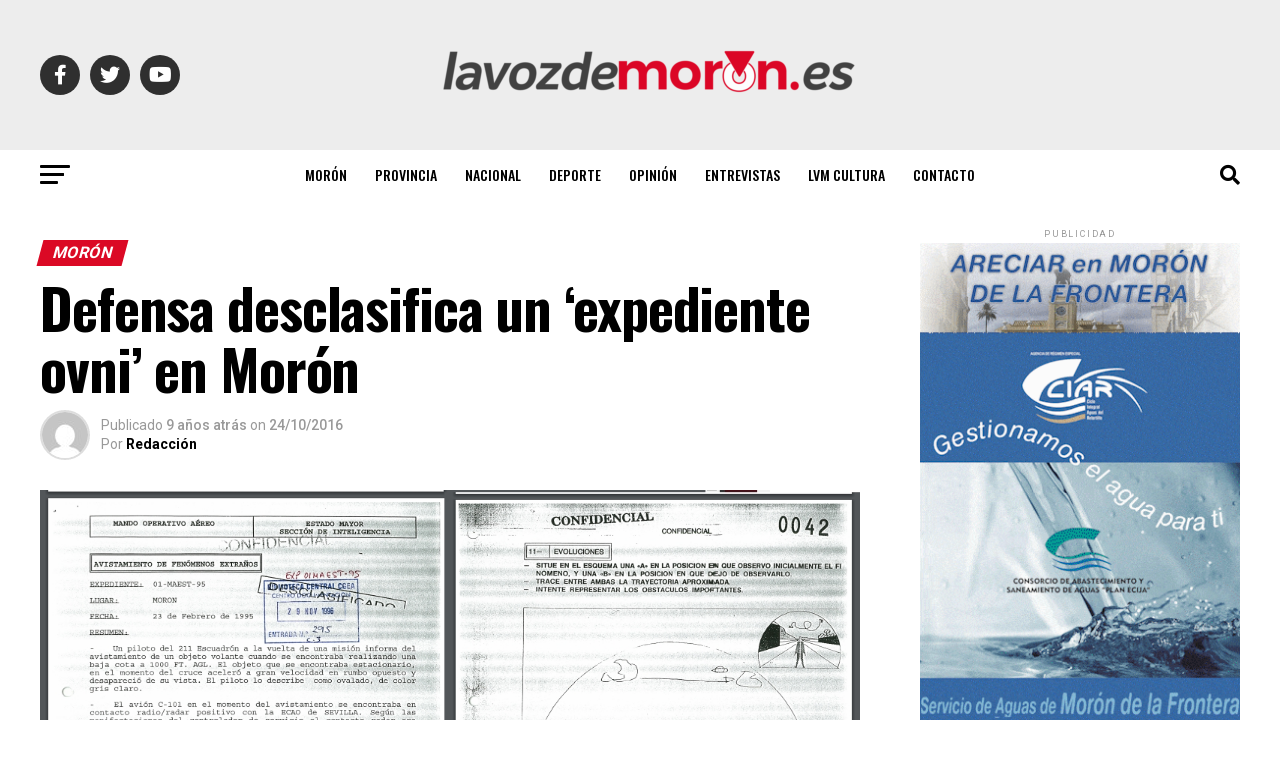

--- FILE ---
content_type: text/html; charset=UTF-8
request_url: https://lavozdemoron.es/defensa-desclasifica-un-expedientes-ovni-en-moron/
body_size: 56828
content:
<!DOCTYPE html>
<html lang="es">
<head>
<meta charset="UTF-8" >
<meta name="viewport" id="viewport" content="width=device-width, initial-scale=1.0, maximum-scale=5.0, minimum-scale=1.0, user-scalable=yes" />
<link rel="shortcut icon" href="https://lavozdemoron.es/wp-content/uploads/2023/03/favicon-1.png" /><link rel="pingback" href="https://lavozdemoron.es/xmlrpc.php" />
<meta property="og:type" content="article" />
					<meta property="og:image" content="https://lavozdemoron.es/wp-content/uploads/2016/10/e9ae0245049d79b5077bf649700e117c-1000x577.jpg" />
		<meta name="twitter:image" content="https://lavozdemoron.es/wp-content/uploads/2016/10/e9ae0245049d79b5077bf649700e117c-1000x577.jpg" />
	<meta property="og:url" content="https://lavozdemoron.es/defensa-desclasifica-un-expedientes-ovni-en-moron/" />
<meta property="og:title" content="Defensa desclasifica un &#8216;expediente ovni&#8217; en Morón" />
<meta property="og:description" content="Mor&oacute;n.&nbsp;Seg&uacute;n narra el informe, un piloto del escuadr&oacute;n 211 se encontraba volviendo de una misi&oacute;n cuando inform&oacute; del avistamiento de un&nbsp;objeto volante ovalado y gris claro.&nbsp;Cuando&#8230; Mor&oacute;n.&nbsp;Seg&uacute;n narra el informe, un piloto del escuadr&oacute;n 211 se encontraba volviendo de una misi&oacute;n cuando inform&oacute; del avistamiento de un&nbsp;objeto volante ovalado y gris claro.&nbsp;Cuando ambas naves se [&hellip;]" />
<meta name="twitter:card" content="summary_large_image">
<meta name="twitter:url" content="https://lavozdemoron.es/defensa-desclasifica-un-expedientes-ovni-en-moron/">
<meta name="twitter:title" content="Defensa desclasifica un &#8216;expediente ovni&#8217; en Morón">
<meta name="twitter:description" content="Mor&oacute;n.&nbsp;Seg&uacute;n narra el informe, un piloto del escuadr&oacute;n 211 se encontraba volviendo de una misi&oacute;n cuando inform&oacute; del avistamiento de un&nbsp;objeto volante ovalado y gris claro.&nbsp;Cuando&#8230; Mor&oacute;n.&nbsp;Seg&uacute;n narra el informe, un piloto del escuadr&oacute;n 211 se encontraba volviendo de una misi&oacute;n cuando inform&oacute; del avistamiento de un&nbsp;objeto volante ovalado y gris claro.&nbsp;Cuando ambas naves se [&hellip;]">
<title>Defensa desclasifica un &#8216;expediente ovni&#8217; en Morón &#8211; La Voz de Morón</title>
<meta name='robots' content='max-image-preview:large' />

<!-- Google Tag Manager for WordPress by gtm4wp.com -->
<script data-cfasync="false" data-pagespeed-no-defer>
	var gtm4wp_datalayer_name = "dataLayer";
	var dataLayer = dataLayer || [];
</script>
<!-- End Google Tag Manager for WordPress by gtm4wp.com --><link rel='dns-prefetch' href='//ajax.googleapis.com' />
<link rel='dns-prefetch' href='//fonts.googleapis.com' />
<link rel="alternate" type="application/rss+xml" title="La Voz de Morón &raquo; Feed" href="https://lavozdemoron.es/feed/" />
<link rel="alternate" type="application/rss+xml" title="La Voz de Morón &raquo; Feed de los comentarios" href="https://lavozdemoron.es/comments/feed/" />
<link rel="alternate" title="oEmbed (JSON)" type="application/json+oembed" href="https://lavozdemoron.es/wp-json/oembed/1.0/embed?url=https%3A%2F%2Flavozdemoron.es%2Fdefensa-desclasifica-un-expedientes-ovni-en-moron%2F" />
<link rel="alternate" title="oEmbed (XML)" type="text/xml+oembed" href="https://lavozdemoron.es/wp-json/oembed/1.0/embed?url=https%3A%2F%2Flavozdemoron.es%2Fdefensa-desclasifica-un-expedientes-ovni-en-moron%2F&#038;format=xml" />
<style id='wp-img-auto-sizes-contain-inline-css' type='text/css'>
img:is([sizes=auto i],[sizes^="auto," i]){contain-intrinsic-size:3000px 1500px}
/*# sourceURL=wp-img-auto-sizes-contain-inline-css */
</style>
<link rel='stylesheet' id='dashicons-css' href='https://lavozdemoron.es/wp-includes/css/dashicons.min.css?ver=35df02973c7773fbdf1a38ea3ff92a27' type='text/css' media='all' />
<link rel='stylesheet' id='post-views-counter-frontend-css' href='https://lavozdemoron.es/wp-content/plugins/post-views-counter/css/frontend.css?ver=1.7.0' type='text/css' media='all' />
<style id='wp-emoji-styles-inline-css' type='text/css'>

	img.wp-smiley, img.emoji {
		display: inline !important;
		border: none !important;
		box-shadow: none !important;
		height: 1em !important;
		width: 1em !important;
		margin: 0 0.07em !important;
		vertical-align: -0.1em !important;
		background: none !important;
		padding: 0 !important;
	}
/*# sourceURL=wp-emoji-styles-inline-css */
</style>
<style id='wp-block-library-inline-css' type='text/css'>
:root{--wp-block-synced-color:#7a00df;--wp-block-synced-color--rgb:122,0,223;--wp-bound-block-color:var(--wp-block-synced-color);--wp-editor-canvas-background:#ddd;--wp-admin-theme-color:#007cba;--wp-admin-theme-color--rgb:0,124,186;--wp-admin-theme-color-darker-10:#006ba1;--wp-admin-theme-color-darker-10--rgb:0,107,160.5;--wp-admin-theme-color-darker-20:#005a87;--wp-admin-theme-color-darker-20--rgb:0,90,135;--wp-admin-border-width-focus:2px}@media (min-resolution:192dpi){:root{--wp-admin-border-width-focus:1.5px}}.wp-element-button{cursor:pointer}:root .has-very-light-gray-background-color{background-color:#eee}:root .has-very-dark-gray-background-color{background-color:#313131}:root .has-very-light-gray-color{color:#eee}:root .has-very-dark-gray-color{color:#313131}:root .has-vivid-green-cyan-to-vivid-cyan-blue-gradient-background{background:linear-gradient(135deg,#00d084,#0693e3)}:root .has-purple-crush-gradient-background{background:linear-gradient(135deg,#34e2e4,#4721fb 50%,#ab1dfe)}:root .has-hazy-dawn-gradient-background{background:linear-gradient(135deg,#faaca8,#dad0ec)}:root .has-subdued-olive-gradient-background{background:linear-gradient(135deg,#fafae1,#67a671)}:root .has-atomic-cream-gradient-background{background:linear-gradient(135deg,#fdd79a,#004a59)}:root .has-nightshade-gradient-background{background:linear-gradient(135deg,#330968,#31cdcf)}:root .has-midnight-gradient-background{background:linear-gradient(135deg,#020381,#2874fc)}:root{--wp--preset--font-size--normal:16px;--wp--preset--font-size--huge:42px}.has-regular-font-size{font-size:1em}.has-larger-font-size{font-size:2.625em}.has-normal-font-size{font-size:var(--wp--preset--font-size--normal)}.has-huge-font-size{font-size:var(--wp--preset--font-size--huge)}.has-text-align-center{text-align:center}.has-text-align-left{text-align:left}.has-text-align-right{text-align:right}.has-fit-text{white-space:nowrap!important}#end-resizable-editor-section{display:none}.aligncenter{clear:both}.items-justified-left{justify-content:flex-start}.items-justified-center{justify-content:center}.items-justified-right{justify-content:flex-end}.items-justified-space-between{justify-content:space-between}.screen-reader-text{border:0;clip-path:inset(50%);height:1px;margin:-1px;overflow:hidden;padding:0;position:absolute;width:1px;word-wrap:normal!important}.screen-reader-text:focus{background-color:#ddd;clip-path:none;color:#444;display:block;font-size:1em;height:auto;left:5px;line-height:normal;padding:15px 23px 14px;text-decoration:none;top:5px;width:auto;z-index:100000}html :where(.has-border-color){border-style:solid}html :where([style*=border-top-color]){border-top-style:solid}html :where([style*=border-right-color]){border-right-style:solid}html :where([style*=border-bottom-color]){border-bottom-style:solid}html :where([style*=border-left-color]){border-left-style:solid}html :where([style*=border-width]){border-style:solid}html :where([style*=border-top-width]){border-top-style:solid}html :where([style*=border-right-width]){border-right-style:solid}html :where([style*=border-bottom-width]){border-bottom-style:solid}html :where([style*=border-left-width]){border-left-style:solid}html :where(img[class*=wp-image-]){height:auto;max-width:100%}:where(figure){margin:0 0 1em}html :where(.is-position-sticky){--wp-admin--admin-bar--position-offset:var(--wp-admin--admin-bar--height,0px)}@media screen and (max-width:600px){html :where(.is-position-sticky){--wp-admin--admin-bar--position-offset:0px}}

/*# sourceURL=wp-block-library-inline-css */
</style><style id='global-styles-inline-css' type='text/css'>
:root{--wp--preset--aspect-ratio--square: 1;--wp--preset--aspect-ratio--4-3: 4/3;--wp--preset--aspect-ratio--3-4: 3/4;--wp--preset--aspect-ratio--3-2: 3/2;--wp--preset--aspect-ratio--2-3: 2/3;--wp--preset--aspect-ratio--16-9: 16/9;--wp--preset--aspect-ratio--9-16: 9/16;--wp--preset--color--black: #000000;--wp--preset--color--cyan-bluish-gray: #abb8c3;--wp--preset--color--white: #ffffff;--wp--preset--color--pale-pink: #f78da7;--wp--preset--color--vivid-red: #cf2e2e;--wp--preset--color--luminous-vivid-orange: #ff6900;--wp--preset--color--luminous-vivid-amber: #fcb900;--wp--preset--color--light-green-cyan: #7bdcb5;--wp--preset--color--vivid-green-cyan: #00d084;--wp--preset--color--pale-cyan-blue: #8ed1fc;--wp--preset--color--vivid-cyan-blue: #0693e3;--wp--preset--color--vivid-purple: #9b51e0;--wp--preset--gradient--vivid-cyan-blue-to-vivid-purple: linear-gradient(135deg,rgb(6,147,227) 0%,rgb(155,81,224) 100%);--wp--preset--gradient--light-green-cyan-to-vivid-green-cyan: linear-gradient(135deg,rgb(122,220,180) 0%,rgb(0,208,130) 100%);--wp--preset--gradient--luminous-vivid-amber-to-luminous-vivid-orange: linear-gradient(135deg,rgb(252,185,0) 0%,rgb(255,105,0) 100%);--wp--preset--gradient--luminous-vivid-orange-to-vivid-red: linear-gradient(135deg,rgb(255,105,0) 0%,rgb(207,46,46) 100%);--wp--preset--gradient--very-light-gray-to-cyan-bluish-gray: linear-gradient(135deg,rgb(238,238,238) 0%,rgb(169,184,195) 100%);--wp--preset--gradient--cool-to-warm-spectrum: linear-gradient(135deg,rgb(74,234,220) 0%,rgb(151,120,209) 20%,rgb(207,42,186) 40%,rgb(238,44,130) 60%,rgb(251,105,98) 80%,rgb(254,248,76) 100%);--wp--preset--gradient--blush-light-purple: linear-gradient(135deg,rgb(255,206,236) 0%,rgb(152,150,240) 100%);--wp--preset--gradient--blush-bordeaux: linear-gradient(135deg,rgb(254,205,165) 0%,rgb(254,45,45) 50%,rgb(107,0,62) 100%);--wp--preset--gradient--luminous-dusk: linear-gradient(135deg,rgb(255,203,112) 0%,rgb(199,81,192) 50%,rgb(65,88,208) 100%);--wp--preset--gradient--pale-ocean: linear-gradient(135deg,rgb(255,245,203) 0%,rgb(182,227,212) 50%,rgb(51,167,181) 100%);--wp--preset--gradient--electric-grass: linear-gradient(135deg,rgb(202,248,128) 0%,rgb(113,206,126) 100%);--wp--preset--gradient--midnight: linear-gradient(135deg,rgb(2,3,129) 0%,rgb(40,116,252) 100%);--wp--preset--font-size--small: 13px;--wp--preset--font-size--medium: 20px;--wp--preset--font-size--large: 36px;--wp--preset--font-size--x-large: 42px;--wp--preset--spacing--20: 0.44rem;--wp--preset--spacing--30: 0.67rem;--wp--preset--spacing--40: 1rem;--wp--preset--spacing--50: 1.5rem;--wp--preset--spacing--60: 2.25rem;--wp--preset--spacing--70: 3.38rem;--wp--preset--spacing--80: 5.06rem;--wp--preset--shadow--natural: 6px 6px 9px rgba(0, 0, 0, 0.2);--wp--preset--shadow--deep: 12px 12px 50px rgba(0, 0, 0, 0.4);--wp--preset--shadow--sharp: 6px 6px 0px rgba(0, 0, 0, 0.2);--wp--preset--shadow--outlined: 6px 6px 0px -3px rgb(255, 255, 255), 6px 6px rgb(0, 0, 0);--wp--preset--shadow--crisp: 6px 6px 0px rgb(0, 0, 0);}:where(.is-layout-flex){gap: 0.5em;}:where(.is-layout-grid){gap: 0.5em;}body .is-layout-flex{display: flex;}.is-layout-flex{flex-wrap: wrap;align-items: center;}.is-layout-flex > :is(*, div){margin: 0;}body .is-layout-grid{display: grid;}.is-layout-grid > :is(*, div){margin: 0;}:where(.wp-block-columns.is-layout-flex){gap: 2em;}:where(.wp-block-columns.is-layout-grid){gap: 2em;}:where(.wp-block-post-template.is-layout-flex){gap: 1.25em;}:where(.wp-block-post-template.is-layout-grid){gap: 1.25em;}.has-black-color{color: var(--wp--preset--color--black) !important;}.has-cyan-bluish-gray-color{color: var(--wp--preset--color--cyan-bluish-gray) !important;}.has-white-color{color: var(--wp--preset--color--white) !important;}.has-pale-pink-color{color: var(--wp--preset--color--pale-pink) !important;}.has-vivid-red-color{color: var(--wp--preset--color--vivid-red) !important;}.has-luminous-vivid-orange-color{color: var(--wp--preset--color--luminous-vivid-orange) !important;}.has-luminous-vivid-amber-color{color: var(--wp--preset--color--luminous-vivid-amber) !important;}.has-light-green-cyan-color{color: var(--wp--preset--color--light-green-cyan) !important;}.has-vivid-green-cyan-color{color: var(--wp--preset--color--vivid-green-cyan) !important;}.has-pale-cyan-blue-color{color: var(--wp--preset--color--pale-cyan-blue) !important;}.has-vivid-cyan-blue-color{color: var(--wp--preset--color--vivid-cyan-blue) !important;}.has-vivid-purple-color{color: var(--wp--preset--color--vivid-purple) !important;}.has-black-background-color{background-color: var(--wp--preset--color--black) !important;}.has-cyan-bluish-gray-background-color{background-color: var(--wp--preset--color--cyan-bluish-gray) !important;}.has-white-background-color{background-color: var(--wp--preset--color--white) !important;}.has-pale-pink-background-color{background-color: var(--wp--preset--color--pale-pink) !important;}.has-vivid-red-background-color{background-color: var(--wp--preset--color--vivid-red) !important;}.has-luminous-vivid-orange-background-color{background-color: var(--wp--preset--color--luminous-vivid-orange) !important;}.has-luminous-vivid-amber-background-color{background-color: var(--wp--preset--color--luminous-vivid-amber) !important;}.has-light-green-cyan-background-color{background-color: var(--wp--preset--color--light-green-cyan) !important;}.has-vivid-green-cyan-background-color{background-color: var(--wp--preset--color--vivid-green-cyan) !important;}.has-pale-cyan-blue-background-color{background-color: var(--wp--preset--color--pale-cyan-blue) !important;}.has-vivid-cyan-blue-background-color{background-color: var(--wp--preset--color--vivid-cyan-blue) !important;}.has-vivid-purple-background-color{background-color: var(--wp--preset--color--vivid-purple) !important;}.has-black-border-color{border-color: var(--wp--preset--color--black) !important;}.has-cyan-bluish-gray-border-color{border-color: var(--wp--preset--color--cyan-bluish-gray) !important;}.has-white-border-color{border-color: var(--wp--preset--color--white) !important;}.has-pale-pink-border-color{border-color: var(--wp--preset--color--pale-pink) !important;}.has-vivid-red-border-color{border-color: var(--wp--preset--color--vivid-red) !important;}.has-luminous-vivid-orange-border-color{border-color: var(--wp--preset--color--luminous-vivid-orange) !important;}.has-luminous-vivid-amber-border-color{border-color: var(--wp--preset--color--luminous-vivid-amber) !important;}.has-light-green-cyan-border-color{border-color: var(--wp--preset--color--light-green-cyan) !important;}.has-vivid-green-cyan-border-color{border-color: var(--wp--preset--color--vivid-green-cyan) !important;}.has-pale-cyan-blue-border-color{border-color: var(--wp--preset--color--pale-cyan-blue) !important;}.has-vivid-cyan-blue-border-color{border-color: var(--wp--preset--color--vivid-cyan-blue) !important;}.has-vivid-purple-border-color{border-color: var(--wp--preset--color--vivid-purple) !important;}.has-vivid-cyan-blue-to-vivid-purple-gradient-background{background: var(--wp--preset--gradient--vivid-cyan-blue-to-vivid-purple) !important;}.has-light-green-cyan-to-vivid-green-cyan-gradient-background{background: var(--wp--preset--gradient--light-green-cyan-to-vivid-green-cyan) !important;}.has-luminous-vivid-amber-to-luminous-vivid-orange-gradient-background{background: var(--wp--preset--gradient--luminous-vivid-amber-to-luminous-vivid-orange) !important;}.has-luminous-vivid-orange-to-vivid-red-gradient-background{background: var(--wp--preset--gradient--luminous-vivid-orange-to-vivid-red) !important;}.has-very-light-gray-to-cyan-bluish-gray-gradient-background{background: var(--wp--preset--gradient--very-light-gray-to-cyan-bluish-gray) !important;}.has-cool-to-warm-spectrum-gradient-background{background: var(--wp--preset--gradient--cool-to-warm-spectrum) !important;}.has-blush-light-purple-gradient-background{background: var(--wp--preset--gradient--blush-light-purple) !important;}.has-blush-bordeaux-gradient-background{background: var(--wp--preset--gradient--blush-bordeaux) !important;}.has-luminous-dusk-gradient-background{background: var(--wp--preset--gradient--luminous-dusk) !important;}.has-pale-ocean-gradient-background{background: var(--wp--preset--gradient--pale-ocean) !important;}.has-electric-grass-gradient-background{background: var(--wp--preset--gradient--electric-grass) !important;}.has-midnight-gradient-background{background: var(--wp--preset--gradient--midnight) !important;}.has-small-font-size{font-size: var(--wp--preset--font-size--small) !important;}.has-medium-font-size{font-size: var(--wp--preset--font-size--medium) !important;}.has-large-font-size{font-size: var(--wp--preset--font-size--large) !important;}.has-x-large-font-size{font-size: var(--wp--preset--font-size--x-large) !important;}
/*# sourceURL=global-styles-inline-css */
</style>

<style id='classic-theme-styles-inline-css' type='text/css'>
/*! This file is auto-generated */
.wp-block-button__link{color:#fff;background-color:#32373c;border-radius:9999px;box-shadow:none;text-decoration:none;padding:calc(.667em + 2px) calc(1.333em + 2px);font-size:1.125em}.wp-block-file__button{background:#32373c;color:#fff;text-decoration:none}
/*# sourceURL=/wp-includes/css/classic-themes.min.css */
</style>
<link rel='stylesheet' id='ql-jquery-ui-css' href='//ajax.googleapis.com/ajax/libs/jqueryui/1.12.1/themes/smoothness/jquery-ui.css?ver=35df02973c7773fbdf1a38ea3ff92a27' type='text/css' media='all' />
<link rel='stylesheet' id='mvp-custom-style-css' href='https://lavozdemoron.es/wp-content/themes/zox-news/style.css?ver=35df02973c7773fbdf1a38ea3ff92a27' type='text/css' media='all' />
<style id='mvp-custom-style-inline-css' type='text/css'>


#mvp-wallpaper {
	background: url() no-repeat 50% 0;
	}

#mvp-foot-copy a {
	color: #db0925;
	}

#mvp-content-main p a,
#mvp-content-main ul a,
#mvp-content-main ol a,
.mvp-post-add-main p a,
.mvp-post-add-main ul a,
.mvp-post-add-main ol a {
	box-shadow: inset 0 -4px 0 #db0925;
	}

#mvp-content-main p a:hover,
#mvp-content-main ul a:hover,
#mvp-content-main ol a:hover,
.mvp-post-add-main p a:hover,
.mvp-post-add-main ul a:hover,
.mvp-post-add-main ol a:hover {
	background: #db0925;
	}

a,
a:visited,
.post-info-name a,
.woocommerce .woocommerce-breadcrumb a {
	color: #ff005b;
	}

#mvp-side-wrap a:hover {
	color: #ff005b;
	}

.mvp-fly-top:hover,
.mvp-vid-box-wrap,
ul.mvp-soc-mob-list li.mvp-soc-mob-com {
	background: #db0925;
	}

nav.mvp-fly-nav-menu ul li.menu-item-has-children:after,
.mvp-feat1-left-wrap span.mvp-cd-cat,
.mvp-widget-feat1-top-story span.mvp-cd-cat,
.mvp-widget-feat2-left-cont span.mvp-cd-cat,
.mvp-widget-dark-feat span.mvp-cd-cat,
.mvp-widget-dark-sub span.mvp-cd-cat,
.mvp-vid-wide-text span.mvp-cd-cat,
.mvp-feat2-top-text span.mvp-cd-cat,
.mvp-feat3-main-story span.mvp-cd-cat,
.mvp-feat3-sub-text span.mvp-cd-cat,
.mvp-feat4-main-text span.mvp-cd-cat,
.woocommerce-message:before,
.woocommerce-info:before,
.woocommerce-message:before {
	color: #db0925;
	}

#searchform input,
.mvp-authors-name {
	border-bottom: 1px solid #db0925;
	}

.mvp-fly-top:hover {
	border-top: 1px solid #db0925;
	border-left: 1px solid #db0925;
	border-bottom: 1px solid #db0925;
	}

.woocommerce .widget_price_filter .ui-slider .ui-slider-handle,
.woocommerce #respond input#submit.alt,
.woocommerce a.button.alt,
.woocommerce button.button.alt,
.woocommerce input.button.alt,
.woocommerce #respond input#submit.alt:hover,
.woocommerce a.button.alt:hover,
.woocommerce button.button.alt:hover,
.woocommerce input.button.alt:hover {
	background-color: #db0925;
	}

.woocommerce-error,
.woocommerce-info,
.woocommerce-message {
	border-top-color: #db0925;
	}

ul.mvp-feat1-list-buts li.active span.mvp-feat1-list-but,
span.mvp-widget-home-title,
span.mvp-post-cat,
span.mvp-feat1-pop-head {
	background: #db0925;
	}

.woocommerce span.onsale {
	background-color: #db0925;
	}

.mvp-widget-feat2-side-more-but,
.woocommerce .star-rating span:before,
span.mvp-prev-next-label,
.mvp-cat-date-wrap .sticky {
	color: #db0925 !important;
	}

#mvp-main-nav-top,
#mvp-fly-wrap,
.mvp-soc-mob-right,
#mvp-main-nav-small-cont {
	background: #ededed;
	}

#mvp-main-nav-small .mvp-fly-but-wrap span,
#mvp-main-nav-small .mvp-search-but-wrap span,
.mvp-nav-top-left .mvp-fly-but-wrap span,
#mvp-fly-wrap .mvp-fly-but-wrap span {
	background: #555555;
	}

.mvp-nav-top-right .mvp-nav-search-but,
span.mvp-fly-soc-head,
.mvp-soc-mob-right i,
#mvp-main-nav-small span.mvp-nav-search-but,
#mvp-main-nav-small .mvp-nav-menu ul li a  {
	color: #555555;
	}

#mvp-main-nav-small .mvp-nav-menu ul li.menu-item-has-children a:after {
	border-color: #555555 transparent transparent transparent;
	}

#mvp-nav-top-wrap span.mvp-nav-search-but:hover,
#mvp-main-nav-small span.mvp-nav-search-but:hover {
	color: #db0925;
	}

#mvp-nav-top-wrap .mvp-fly-but-wrap:hover span,
#mvp-main-nav-small .mvp-fly-but-wrap:hover span,
span.mvp-woo-cart-num:hover {
	background: #db0925;
	}

#mvp-main-nav-bot-cont {
	background: #ffffff;
	}

#mvp-nav-bot-wrap .mvp-fly-but-wrap span,
#mvp-nav-bot-wrap .mvp-search-but-wrap span {
	background: #000000;
	}

#mvp-nav-bot-wrap span.mvp-nav-search-but,
#mvp-nav-bot-wrap .mvp-nav-menu ul li a {
	color: #000000;
	}

#mvp-nav-bot-wrap .mvp-nav-menu ul li.menu-item-has-children a:after {
	border-color: #000000 transparent transparent transparent;
	}

.mvp-nav-menu ul li:hover a {
	border-bottom: 5px solid #db0925;
	}

#mvp-nav-bot-wrap .mvp-fly-but-wrap:hover span {
	background: #db0925;
	}

#mvp-nav-bot-wrap span.mvp-nav-search-but:hover {
	color: #db0925;
	}

body,
.mvp-feat1-feat-text p,
.mvp-feat2-top-text p,
.mvp-feat3-main-text p,
.mvp-feat3-sub-text p,
#searchform input,
.mvp-author-info-text,
span.mvp-post-excerpt,
.mvp-nav-menu ul li ul.sub-menu li a,
nav.mvp-fly-nav-menu ul li a,
.mvp-ad-label,
span.mvp-feat-caption,
.mvp-post-tags a,
.mvp-post-tags a:visited,
span.mvp-author-box-name a,
#mvp-author-box-text p,
.mvp-post-gallery-text p,
ul.mvp-soc-mob-list li span,
#comments,
h3#reply-title,
h2.comments,
#mvp-foot-copy p,
span.mvp-fly-soc-head,
.mvp-post-tags-header,
span.mvp-prev-next-label,
span.mvp-post-add-link-but,
#mvp-comments-button a,
#mvp-comments-button span.mvp-comment-but-text,
.woocommerce ul.product_list_widget span.product-title,
.woocommerce ul.product_list_widget li a,
.woocommerce #reviews #comments ol.commentlist li .comment-text p.meta,
.woocommerce div.product p.price,
.woocommerce div.product p.price ins,
.woocommerce div.product p.price del,
.woocommerce ul.products li.product .price del,
.woocommerce ul.products li.product .price ins,
.woocommerce ul.products li.product .price,
.woocommerce #respond input#submit,
.woocommerce a.button,
.woocommerce button.button,
.woocommerce input.button,
.woocommerce .widget_price_filter .price_slider_amount .button,
.woocommerce span.onsale,
.woocommerce-review-link,
#woo-content p.woocommerce-result-count,
.woocommerce div.product .woocommerce-tabs ul.tabs li a,
a.mvp-inf-more-but,
span.mvp-cont-read-but,
span.mvp-cd-cat,
span.mvp-cd-date,
.mvp-feat4-main-text p,
span.mvp-woo-cart-num,
span.mvp-widget-home-title2,
.wp-caption,
#mvp-content-main p.wp-caption-text,
.gallery-caption,
.mvp-post-add-main p.wp-caption-text,
#bbpress-forums,
#bbpress-forums p,
.protected-post-form input,
#mvp-feat6-text p {
	font-family: 'Roboto', sans-serif;
	font-display: swap;
	}

.mvp-blog-story-text p,
span.mvp-author-page-desc,
#mvp-404 p,
.mvp-widget-feat1-bot-text p,
.mvp-widget-feat2-left-text p,
.mvp-flex-story-text p,
.mvp-search-text p,
#mvp-content-main p,
.mvp-post-add-main p,
#mvp-content-main ul li,
#mvp-content-main ol li,
.rwp-summary,
.rwp-u-review__comment,
.mvp-feat5-mid-main-text p,
.mvp-feat5-small-main-text p,
#mvp-content-main .wp-block-button__link,
.wp-block-audio figcaption,
.wp-block-video figcaption,
.wp-block-embed figcaption,
.wp-block-verse pre,
pre.wp-block-verse {
	font-family: 'PT Serif', sans-serif;
	font-display: swap;
	}

.mvp-nav-menu ul li a,
#mvp-foot-menu ul li a {
	font-family: 'Oswald', sans-serif;
	font-display: swap;
	}


.mvp-feat1-sub-text h2,
.mvp-feat1-pop-text h2,
.mvp-feat1-list-text h2,
.mvp-widget-feat1-top-text h2,
.mvp-widget-feat1-bot-text h2,
.mvp-widget-dark-feat-text h2,
.mvp-widget-dark-sub-text h2,
.mvp-widget-feat2-left-text h2,
.mvp-widget-feat2-right-text h2,
.mvp-blog-story-text h2,
.mvp-flex-story-text h2,
.mvp-vid-wide-more-text p,
.mvp-prev-next-text p,
.mvp-related-text,
.mvp-post-more-text p,
h2.mvp-authors-latest a,
.mvp-feat2-bot-text h2,
.mvp-feat3-sub-text h2,
.mvp-feat3-main-text h2,
.mvp-feat4-main-text h2,
.mvp-feat5-text h2,
.mvp-feat5-mid-main-text h2,
.mvp-feat5-small-main-text h2,
.mvp-feat5-mid-sub-text h2,
#mvp-feat6-text h2,
.alp-related-posts-wrapper .alp-related-post .post-title {
	font-family: 'Oswald', sans-serif;
	font-display: swap;
	}

.mvp-feat2-top-text h2,
.mvp-feat1-feat-text h2,
h1.mvp-post-title,
h1.mvp-post-title-wide,
.mvp-drop-nav-title h4,
#mvp-content-main blockquote p,
.mvp-post-add-main blockquote p,
#mvp-content-main p.has-large-font-size,
#mvp-404 h1,
#woo-content h1.page-title,
.woocommerce div.product .product_title,
.woocommerce ul.products li.product h3,
.alp-related-posts .current .post-title {
	font-family: 'Oswald', sans-serif;
	font-display: swap;
	}

span.mvp-feat1-pop-head,
.mvp-feat1-pop-text:before,
span.mvp-feat1-list-but,
span.mvp-widget-home-title,
.mvp-widget-feat2-side-more,
span.mvp-post-cat,
span.mvp-page-head,
h1.mvp-author-top-head,
.mvp-authors-name,
#mvp-content-main h1,
#mvp-content-main h2,
#mvp-content-main h3,
#mvp-content-main h4,
#mvp-content-main h5,
#mvp-content-main h6,
.woocommerce .related h2,
.woocommerce div.product .woocommerce-tabs .panel h2,
.woocommerce div.product .product_title,
.mvp-feat5-side-list .mvp-feat1-list-img:after {
	font-family: 'Roboto', sans-serif;
	font-display: swap;
	}

	

	span.mvp-nav-soc-but,
	ul.mvp-fly-soc-list li a,
	span.mvp-woo-cart-num {
		background: rgba(0,0,0,.8);
		}
	span.mvp-woo-cart-icon {
		color: rgba(0,0,0,.8);
		}
	nav.mvp-fly-nav-menu ul li,
	nav.mvp-fly-nav-menu ul li ul.sub-menu {
		border-top: 1px solid rgba(0,0,0,.1);
		}
	nav.mvp-fly-nav-menu ul li a {
		color: #000;
		}
	.mvp-drop-nav-title h4 {
		color: #000;
		}
		

	.mvp-nav-links {
		display: none;
		}
		

	.mvp-alp-side {
		display: none;
	}
	.mvp-alp-soc-reg {
		display: block;
	}
	.mvp-auto-post-grid {
		grid-template-columns: minmax(0, auto) 320px;
		grid-column-gap: 60px;
	}
	@media screen and (max-width: 1199px) {
		.mvp-auto-post-grid {
			grid-column-gap: 30px;
		}
	}
		

	.alp-advert {
		display: none;
	}
	.alp-related-posts-wrapper .alp-related-posts .current {
		margin: 0 0 10px;
	}
		
/*# sourceURL=mvp-custom-style-inline-css */
</style>
<link rel='stylesheet' id='mvp-reset-css' href='https://lavozdemoron.es/wp-content/themes/zox-news/css/reset.css?ver=35df02973c7773fbdf1a38ea3ff92a27' type='text/css' media='all' />
<link rel='stylesheet' id='fontawesome-css' href='https://lavozdemoron.es/wp-content/themes/zox-news/font-awesome/css/all.css?ver=35df02973c7773fbdf1a38ea3ff92a27' type='text/css' media='all' />
<link rel='stylesheet' id='mvp-fonts-css' href='//fonts.googleapis.com/css?family=Roboto%3A300%2C400%2C700%2C900%7COswald%3A400%2C700%7CAdvent+Pro%3A700%7COpen+Sans%3A700%7CAnton%3A400Oswald%3A100%2C200%2C300%2C400%2C500%2C600%2C700%2C800%2C900%7COswald%3A100%2C200%2C300%2C400%2C500%2C600%2C700%2C800%2C900%7CRoboto%3A100%2C200%2C300%2C400%2C500%2C600%2C700%2C800%2C900%7CRoboto%3A100%2C200%2C300%2C400%2C500%2C600%2C700%2C800%2C900%7CPT+Serif%3A100%2C200%2C300%2C400%2C500%2C600%2C700%2C800%2C900%7COswald%3A100%2C200%2C300%2C400%2C500%2C600%2C700%2C800%2C900%26subset%3Dlatin%2Clatin-ext%2Ccyrillic%2Ccyrillic-ext%2Cgreek-ext%2Cgreek%2Cvietnamese%26display%3Dswap' type='text/css' media='all' />
<link rel='stylesheet' id='mvp-media-queries-css' href='https://lavozdemoron.es/wp-content/themes/zox-news/css/media-queries.css?ver=35df02973c7773fbdf1a38ea3ff92a27' type='text/css' media='all' />
<script type="text/javascript" src="https://lavozdemoron.es/wp-includes/js/jquery/jquery.min.js?ver=3.7.1" id="jquery-core-js"></script>
<script type="text/javascript" src="https://lavozdemoron.es/wp-includes/js/jquery/jquery-migrate.min.js?ver=3.4.1" id="jquery-migrate-js"></script>
<link rel="https://api.w.org/" href="https://lavozdemoron.es/wp-json/" /><link rel="alternate" title="JSON" type="application/json" href="https://lavozdemoron.es/wp-json/wp/v2/posts/15508" /><link rel="canonical" href="https://lavozdemoron.es/defensa-desclasifica-un-expedientes-ovni-en-moron/" />
<meta name="cdp-version" content="1.5.0" /><!-- Google Tag Manager -->
<script>(function(w,d,s,l,i){w[l]=w[l]||[];w[l].push({'gtm.start':
new Date().getTime(),event:'gtm.js'});var f=d.getElementsByTagName(s)[0],
j=d.createElement(s),dl=l!='dataLayer'?'&l='+l:'';j.async=true;j.src=
'https://www.googletagmanager.com/gtm.js?id='+i+dl;f.parentNode.insertBefore(j,f);
})(window,document,'script','dataLayer','GTM-KBQMKSM');</script>
<!-- End Google Tag Manager -->
<!-- Google Tag Manager for WordPress by gtm4wp.com -->
<!-- GTM Container placement set to automatic -->
<script data-cfasync="false" data-pagespeed-no-defer type="text/javascript">
	var dataLayer_content = {"pagePostType":"post","pagePostType2":"single-post","pageCategory":["moron-noticias"],"pagePostAuthor":"Redacción"};
	dataLayer.push( dataLayer_content );
</script>
<script data-cfasync="false" data-pagespeed-no-defer type="text/javascript">
(function(w,d,s,l,i){w[l]=w[l]||[];w[l].push({'gtm.start':
new Date().getTime(),event:'gtm.js'});var f=d.getElementsByTagName(s)[0],
j=d.createElement(s),dl=l!='dataLayer'?'&l='+l:'';j.async=true;j.src=
'//www.googletagmanager.com/gtm.js?id='+i+dl;f.parentNode.insertBefore(j,f);
})(window,document,'script','dataLayer','GTM-KBQMKSM');
</script>
<!-- End Google Tag Manager for WordPress by gtm4wp.com -->
<!-- Meta Pixel Code -->
<script type='text/javascript'>
!function(f,b,e,v,n,t,s){if(f.fbq)return;n=f.fbq=function(){n.callMethod?
n.callMethod.apply(n,arguments):n.queue.push(arguments)};if(!f._fbq)f._fbq=n;
n.push=n;n.loaded=!0;n.version='2.0';n.queue=[];t=b.createElement(e);t.async=!0;
t.src=v;s=b.getElementsByTagName(e)[0];s.parentNode.insertBefore(t,s)}(window,
document,'script','https://connect.facebook.net/en_US/fbevents.js');
</script>
<!-- End Meta Pixel Code -->
<script type='text/javascript'>var url = window.location.origin + '?ob=open-bridge';
            fbq('set', 'openbridge', '426296573825980', url);
fbq('init', '426296573825980', {}, {
    "agent": "wordpress-6.9-4.1.5"
})</script><script type='text/javascript'>
    fbq('track', 'PageView', []);
  </script><style>
.ai-viewports                 {--ai: 1;}
.ai-viewport-3                { display: none !important;}
.ai-viewport-2                { display: none !important;}
.ai-viewport-1                { display: inherit !important;}
.ai-viewport-0                { display: none !important;}
@media (min-width: 768px) and (max-width: 979px) {
.ai-viewport-1                { display: none !important;}
.ai-viewport-2                { display: inherit !important;}
}
@media (max-width: 767px) {
.ai-viewport-1                { display: none !important;}
.ai-viewport-3                { display: inherit !important;}
}
.ai-rotate {position: relative;}
.ai-rotate-hidden {visibility: hidden;}
.ai-rotate-hidden-2 {position: absolute; top: 0; left: 0; width: 100%; height: 100%;}
.ai-list-data, .ai-ip-data, .ai-filter-check, .ai-fallback, .ai-list-block, .ai-list-block-ip, .ai-list-block-filter {visibility: hidden; position: absolute; width: 50%; height: 1px; top: -1000px; z-index: -9999; margin: 0px!important;}
.ai-list-data, .ai-ip-data, .ai-filter-check, .ai-fallback {min-width: 1px;}
</style>
</head>
<body data-rsssl=1 class="wp-singular post-template-default single single-post postid-15508 single-format-standard wp-embed-responsive wp-theme-zox-news">
	<div id="mvp-fly-wrap">
	<div id="mvp-fly-menu-top" class="left relative">
		<div class="mvp-fly-top-out left relative">
			<div class="mvp-fly-top-in">
				<div id="mvp-fly-logo" class="left relative">
											<a href="https://lavozdemoron.es/"><img src="https://lavozdemoron.es/wp-content/uploads/2023/03/lavoznuevologo-2-480x120-1.png" alt="La Voz de Morón" data-rjs="2" /></a>
									</div><!--mvp-fly-logo-->
			</div><!--mvp-fly-top-in-->
			<div class="mvp-fly-but-wrap mvp-fly-but-menu mvp-fly-but-click">
				<span></span>
				<span></span>
				<span></span>
				<span></span>
			</div><!--mvp-fly-but-wrap-->
		</div><!--mvp-fly-top-out-->
	</div><!--mvp-fly-menu-top-->
	<div id="mvp-fly-menu-wrap">
		<nav class="mvp-fly-nav-menu left relative">
			<div class="menu-main-menu-container"><ul id="menu-main-menu" class="menu"><li id="menu-item-52748" class="menu-item menu-item-type-taxonomy menu-item-object-category current-post-ancestor current-menu-parent current-post-parent menu-item-52748"><a href="https://lavozdemoron.es/category/moron-noticias/">Morón</a></li>
<li id="menu-item-52749" class="menu-item menu-item-type-taxonomy menu-item-object-category menu-item-52749"><a href="https://lavozdemoron.es/category/noticias-de-la-provincia/">Provincia</a></li>
<li id="menu-item-52750" class="menu-item menu-item-type-taxonomy menu-item-object-category menu-item-52750"><a href="https://lavozdemoron.es/category/noticias-nacionales/">Nacional</a></li>
<li id="menu-item-52751" class="menu-item menu-item-type-taxonomy menu-item-object-category menu-item-52751"><a href="https://lavozdemoron.es/category/deportes-noticias/">Deporte</a></li>
<li id="menu-item-52752" class="menu-item menu-item-type-taxonomy menu-item-object-category menu-item-52752"><a href="https://lavozdemoron.es/category/opinion-noticias/">Opinión</a></li>
<li id="menu-item-52753" class="menu-item menu-item-type-taxonomy menu-item-object-category menu-item-52753"><a href="https://lavozdemoron.es/category/entrevistas/">Entrevistas</a></li>
<li id="menu-item-52754" class="menu-item menu-item-type-taxonomy menu-item-object-category menu-item-52754"><a href="https://lavozdemoron.es/category/empleo-noticias/">LVM Cultura</a></li>
<li id="menu-item-95600" class="menu-item menu-item-type-post_type menu-item-object-page menu-item-95600"><a href="https://lavozdemoron.es/contacto/">Contacto</a></li>
</ul></div>		</nav>
	</div><!--mvp-fly-menu-wrap-->
	<div id="mvp-fly-soc-wrap">
		<span class="mvp-fly-soc-head">Connect with us</span>
		<ul class="mvp-fly-soc-list left relative">
							<li><a href="https://www.facebook.com/lavoz.demoron/?locale=es_ES" target="_blank" class="fab fa-facebook-f"></a></li>
										<li><a href="https://twitter.com/lavozdemoron_es?lang=es" target="_blank" class="fab fa-twitter"></a></li>
																			<li><a href="https://www.youtube.com/channel/UCzB39eUiIuilI94Axqae9lw" target="_blank" class="fab fa-youtube"></a></li>
											</ul>
	</div><!--mvp-fly-soc-wrap-->
</div><!--mvp-fly-wrap-->	<div id="mvp-site" class="left relative">
		<div id="mvp-search-wrap">
			<div id="mvp-search-box">
				<form method="get" id="searchform" action="https://lavozdemoron.es/">
	<input type="text" name="s" id="s" value="Search" onfocus='if (this.value == "Search") { this.value = ""; }' onblur='if (this.value == "") { this.value = "Search"; }' />
	<input type="hidden" id="searchsubmit" value="Search" />
</form>			</div><!--mvp-search-box-->
			<div class="mvp-search-but-wrap mvp-search-click">
				<span></span>
				<span></span>
			</div><!--mvp-search-but-wrap-->
		</div><!--mvp-search-wrap-->
				<div id="mvp-site-wall" class="left relative">
						<div id="mvp-site-main" class="left relative">
			<header id="mvp-main-head-wrap" class="left relative">
									<nav id="mvp-main-nav-wrap" class="left relative">
						<div id="mvp-main-nav-top" class="left relative">
							<div class="mvp-main-box">
								<div id="mvp-nav-top-wrap" class="left relative">
									<div class="mvp-nav-top-right-out left relative">
										<div class="mvp-nav-top-right-in">
											<div class="mvp-nav-top-cont left relative">
												<div class="mvp-nav-top-left-out relative">
													<div class="mvp-nav-top-left">
														<div class="mvp-nav-soc-wrap">
																															<a href="https://www.facebook.com/lavoz.demoron/?locale=es_ES" target="_blank"><span class="mvp-nav-soc-but fab fa-facebook-f"></span></a>
																																														<a href="https://twitter.com/lavozdemoron_es?lang=es" target="_blank"><span class="mvp-nav-soc-but fab fa-twitter"></span></a>
																																																													<a href="https://www.youtube.com/channel/UCzB39eUiIuilI94Axqae9lw" target="_blank"><span class="mvp-nav-soc-but fab fa-youtube"></span></a>
																													</div><!--mvp-nav-soc-wrap-->
														<div class="mvp-fly-but-wrap mvp-fly-but-click left relative">
															<span></span>
															<span></span>
															<span></span>
															<span></span>
														</div><!--mvp-fly-but-wrap-->
													</div><!--mvp-nav-top-left-->
													<div class="mvp-nav-top-left-in">
														<div class="mvp-nav-top-mid left relative" itemscope itemtype="http://schema.org/Organization">
																															<a class="mvp-nav-logo-reg" itemprop="url" href="https://lavozdemoron.es/"><img itemprop="logo" src="https://lavozdemoron.es/wp-content/uploads/2023/03/lavoznuevologo-2-480x120-1.png" alt="La Voz de Morón" data-rjs="2" /></a>
																																														<a class="mvp-nav-logo-small" href="https://lavozdemoron.es/"><img src="https://lavozdemoron.es/wp-content/uploads/2023/03/lavoznuevologo-2-480x120-1.png" alt="La Voz de Morón" data-rjs="2" /></a>
																																														<h2 class="mvp-logo-title">La Voz de Morón</h2>
																																														<div class="mvp-drop-nav-title left">
																	<h4>Defensa desclasifica un &#8216;expediente ovni&#8217; en Morón</h4>
																</div><!--mvp-drop-nav-title-->
																													</div><!--mvp-nav-top-mid-->
													</div><!--mvp-nav-top-left-in-->
												</div><!--mvp-nav-top-left-out-->
											</div><!--mvp-nav-top-cont-->
										</div><!--mvp-nav-top-right-in-->
										<div class="mvp-nav-top-right">
																						<span class="mvp-nav-search-but fa fa-search fa-2 mvp-search-click"></span>
										</div><!--mvp-nav-top-right-->
									</div><!--mvp-nav-top-right-out-->
								</div><!--mvp-nav-top-wrap-->
							</div><!--mvp-main-box-->
						</div><!--mvp-main-nav-top-->
						<div id="mvp-main-nav-bot" class="left relative">
							<div id="mvp-main-nav-bot-cont" class="left">
								<div class="mvp-main-box">
									<div id="mvp-nav-bot-wrap" class="left">
										<div class="mvp-nav-bot-right-out left">
											<div class="mvp-nav-bot-right-in">
												<div class="mvp-nav-bot-cont left">
													<div class="mvp-nav-bot-left-out">
														<div class="mvp-nav-bot-left left relative">
															<div class="mvp-fly-but-wrap mvp-fly-but-click left relative">
																<span></span>
																<span></span>
																<span></span>
																<span></span>
															</div><!--mvp-fly-but-wrap-->
														</div><!--mvp-nav-bot-left-->
														<div class="mvp-nav-bot-left-in">
															<div class="mvp-nav-menu left">
																<div class="menu-main-menu-container"><ul id="menu-main-menu-1" class="menu"><li class="menu-item menu-item-type-taxonomy menu-item-object-category current-post-ancestor current-menu-parent current-post-parent menu-item-52748 mvp-mega-dropdown"><a href="https://lavozdemoron.es/category/moron-noticias/">Morón</a><div class="mvp-mega-dropdown"><div class="mvp-main-box"><ul class="mvp-mega-list"><li><a href="https://lavozdemoron.es/funcionarios-de-la-carcel-de-moron-salvan-la-vida-a-un-preso-tras-intento-de-suicidio/"><div class="mvp-mega-img"><img width="400" height="240" src="https://lavozdemoron.es/wp-content/uploads/2025/09/carcel-moron-doblado-kYyF-620x349@abc-400x240.jpg" class="attachment-mvp-mid-thumb size-mvp-mid-thumb wp-post-image" alt="" decoding="async" loading="lazy" /></div><p>Funcionarios de la cárcel de Morón salvan la vida a un preso tras intento de suicidio</p></a></li><li><a href="https://lavozdemoron.es/ccoo-denuncia-el-caos-en-las-urgencias-del-hospital-de-valme-con-61-pacientes-hacinados-en-un-area-de-observacion-disenada-para-25/"><div class="mvp-mega-img"><img width="400" height="240" src="https://lavozdemoron.es/wp-content/uploads/2026/01/urgencias-valme-colapsadas-400x240.png" class="attachment-mvp-mid-thumb size-mvp-mid-thumb wp-post-image" alt="" decoding="async" loading="lazy" srcset="https://lavozdemoron.es/wp-content/uploads/2026/01/urgencias-valme-colapsadas-400x240.png 400w, https://lavozdemoron.es/wp-content/uploads/2026/01/urgencias-valme-colapsadas-1000x600.png 1000w, https://lavozdemoron.es/wp-content/uploads/2026/01/urgencias-valme-colapsadas-590x354.png 590w" sizes="auto, (max-width: 400px) 100vw, 400px" /></div><p>CCOO denuncia el caos en las Urgencias del Hospital de Valme con 61 pacientes hacinados en un área de observación diseñada para 25</p></a></li><li><a href="https://lavozdemoron.es/intento-de-robo-a-un-repartidor-de-comida-en-el-poligono-el-rancho-de-moron-de-la-frontera/"><div class="mvp-mega-img"><img width="400" height="240" src="https://lavozdemoron.es/wp-content/uploads/2026/01/intento-robo-repartidor-comida-400x240.png" class="attachment-mvp-mid-thumb size-mvp-mid-thumb wp-post-image" alt="" decoding="async" loading="lazy" /></div><p>Intento de robo a un repartidor de comida en el Polígono El Rancho de Morón de la Frontera</p></a></li><li><a href="https://lavozdemoron.es/el-ayuntamiento-de-moron-destina-mas-de-35-mil-euros-en-horas-extraordinarias-realizadas-por-los-bomberos-en-dos-meses/"><div class="mvp-mega-img"><img width="400" height="240" src="https://lavozdemoron.es/wp-content/uploads/2015/02/6c38bc8fd385462b24ca07a89a8baed8-400x240.jpg" class="attachment-mvp-mid-thumb size-mvp-mid-thumb wp-post-image" alt="" decoding="async" loading="lazy" /></div><p>El Ayuntamiento de Morón destina más de 35 mil euros en horas extraordinarias de dos meses realizadas por los bomberos</p></a></li><li><a href="https://lavozdemoron.es/diputacion-invertira-250-mil-e-en-la-construccion-de-un-edificio-y-un-juego-infantil-de-grandes-dimensiones-en-el-parque-canillas-de-moron/"><div class="mvp-mega-img"><img width="400" height="240" src="https://lavozdemoron.es/wp-content/uploads/2023/06/canillas-400x240.jpg" class="attachment-mvp-mid-thumb size-mvp-mid-thumb wp-post-image" alt="" decoding="async" loading="lazy" srcset="https://lavozdemoron.es/wp-content/uploads/2023/06/canillas-400x240.jpg 400w, https://lavozdemoron.es/wp-content/uploads/2023/06/canillas-590x354.jpg 590w" sizes="auto, (max-width: 400px) 100vw, 400px" /></div><p>Diputación invertirá 250 mil € en la construcción de un edificio y un juego infantil  de grandes dimensiones en el Parque Canillas de Morón</p></a></li></ul></div></div></li>
<li class="menu-item menu-item-type-taxonomy menu-item-object-category menu-item-52749 mvp-mega-dropdown"><a href="https://lavozdemoron.es/category/noticias-de-la-provincia/">Provincia</a><div class="mvp-mega-dropdown"><div class="mvp-main-box"><ul class="mvp-mega-list"><li><a href="https://lavozdemoron.es/ocho-de-cada-diez-docentes-de-sevilla-alertan-del-aumento-de-agresiones-del-alumnado-hacia-el-profesorado/"><div class="mvp-mega-img"><img width="400" height="240" src="https://lavozdemoron.es/wp-content/uploads/2026/01/aula-eso-400x240.webp" class="attachment-mvp-mid-thumb size-mvp-mid-thumb wp-post-image" alt="" decoding="async" loading="lazy" srcset="https://lavozdemoron.es/wp-content/uploads/2026/01/aula-eso-400x240.webp 400w, https://lavozdemoron.es/wp-content/uploads/2026/01/aula-eso-1000x600.webp 1000w, https://lavozdemoron.es/wp-content/uploads/2026/01/aula-eso-590x354.webp 590w" sizes="auto, (max-width: 400px) 100vw, 400px" /></div><p>Ocho de cada diez docentes de Sevilla alertan del aumento de agresiones del alumnado hacia el profesorado</p></a></li><li><a href="https://lavozdemoron.es/el-bono-de-alquiler-joven-arranca-con-una-avalancha-de-solicitudes-en-andalucia-horas-de-espera-y-una-cola-con-mas-de-11-000-personas/"><div class="mvp-mega-img"><img width="400" height="240" src="https://lavozdemoron.es/wp-content/uploads/2026/01/bono-joven-400x240.webp" class="attachment-mvp-mid-thumb size-mvp-mid-thumb wp-post-image" alt="" decoding="async" loading="lazy" srcset="https://lavozdemoron.es/wp-content/uploads/2026/01/bono-joven-400x240.webp 400w, https://lavozdemoron.es/wp-content/uploads/2026/01/bono-joven-1000x600.webp 1000w, https://lavozdemoron.es/wp-content/uploads/2026/01/bono-joven-590x354.webp 590w" sizes="auto, (max-width: 400px) 100vw, 400px" /></div><p>El bono de alquiler joven arranca con una avalancha de solicitudes en Andalucía: horas de espera y una cola con más de 11.000 personas</p></a></li><li><a href="https://lavozdemoron.es/mareas-blancas-de-andalucia-presenta-el-documental-salud-no-responde-donde-denuncia-el-deterioro-de-la-sanidad-publica-andaluza/"><div class="mvp-mega-img"><img width="400" height="240" src="https://lavozdemoron.es/wp-content/uploads/2026/01/plantilla-alerta-Tedi-14-950x0-c-default-400x240.webp" class="attachment-mvp-mid-thumb size-mvp-mid-thumb wp-post-image" alt="" decoding="async" loading="lazy" srcset="https://lavozdemoron.es/wp-content/uploads/2026/01/plantilla-alerta-Tedi-14-950x0-c-default-400x240.webp 400w, https://lavozdemoron.es/wp-content/uploads/2026/01/plantilla-alerta-Tedi-14-950x0-c-default-590x354.webp 590w" sizes="auto, (max-width: 400px) 100vw, 400px" /></div><p>Mareas Blancas de Andalucía presenta el documental «Salud no responde» donde denuncia el deterioro de la sanidad pública andaluza</p></a></li><li><a href="https://lavozdemoron.es/protestas-en-ocho-capitales-andaluzas-por-ataque-de-estados-unidos-a-venezuela/"><div class="mvp-mega-img"><img width="400" height="240" src="https://lavozdemoron.es/wp-content/uploads/2026/01/concentracion-solidaridad-venezuela-400x240.webp" class="attachment-mvp-mid-thumb size-mvp-mid-thumb wp-post-image" alt="" decoding="async" loading="lazy" srcset="https://lavozdemoron.es/wp-content/uploads/2026/01/concentracion-solidaridad-venezuela-400x240.webp 400w, https://lavozdemoron.es/wp-content/uploads/2026/01/concentracion-solidaridad-venezuela-590x354.webp 590w" sizes="auto, (max-width: 400px) 100vw, 400px" /></div><p>Protestas en ocho capitales andaluzas por ataque de Estados Unidos a Venezuela</p></a></li><li><a href="https://lavozdemoron.es/la-provincia-de-sevilla-pierde-69-aulas-en-la-educacion-publica/"><div class="mvp-mega-img"><img width="286" height="176" src="https://lavozdemoron.es/wp-content/uploads/2023/05/ventilador-aula.jpg" class="attachment-mvp-mid-thumb size-mvp-mid-thumb wp-post-image" alt="" decoding="async" loading="lazy" /></div><p>La provincia de Sevilla pierde 69 aulas en la Educación Pública</p></a></li></ul></div></div></li>
<li class="menu-item menu-item-type-taxonomy menu-item-object-category menu-item-52750 mvp-mega-dropdown"><a href="https://lavozdemoron.es/category/noticias-nacionales/">Nacional</a><div class="mvp-mega-dropdown"><div class="mvp-main-box"><ul class="mvp-mega-list"><li><a href="https://lavozdemoron.es/extremadura-la-abstencion-obtiene-una-robusta-victoria-la-extrema-derecha-sube-y-el-psoe-se-desploma/"><div class="mvp-mega-img"><img width="290" height="174" src="https://lavozdemoron.es/wp-content/uploads/2025/12/absttencc.jpg" class="attachment-mvp-mid-thumb size-mvp-mid-thumb wp-post-image" alt="" decoding="async" loading="lazy" /></div><p>Extremadura: la abstención obtiene una robusta victoria; la extrema derecha sube y el PSOE se desploma</p></a></li><li><a href="https://lavozdemoron.es/ccoo-y-ugt-convocan-paros-parciales-el-15-de-octubre-contra-el-genocidio-en-gaza-hay-que-decir-basta-ya/"><div class="mvp-mega-img"><img width="400" height="240" src="https://lavozdemoron.es/wp-content/uploads/2025/09/ccoo-y-ugt-huelga-palestina-400x240.webp" class="attachment-mvp-mid-thumb size-mvp-mid-thumb wp-post-image" alt="" decoding="async" loading="lazy" srcset="https://lavozdemoron.es/wp-content/uploads/2025/09/ccoo-y-ugt-huelga-palestina-400x240.webp 400w, https://lavozdemoron.es/wp-content/uploads/2025/09/ccoo-y-ugt-huelga-palestina-1000x600.webp 1000w, https://lavozdemoron.es/wp-content/uploads/2025/09/ccoo-y-ugt-huelga-palestina-590x354.webp 590w" sizes="auto, (max-width: 400px) 100vw, 400px" /></div><p>CCOO y UGT convocan paros parciales el 15 de octubre contra el genocidio en Gaza: “Hay que decir basta ya”</p></a></li><li><a href="https://lavozdemoron.es/organizaciones-civiles-y-de-derechos-humanos-piden-proteccion-para-el-hijo-menor-de-juana-rivas/"><div class="mvp-mega-img"></div><p>Organizaciones civiles y de derechos humanos piden protección para el hijo menor de Juana Rivas</p></a></li><li><a href="https://lavozdemoron.es/oliver-laxe-alba-flores-luis-tosar-y-sorogoyen-entre-los-mas-de-1-200-profesionales-de-la-cultura-que-piden-a-sanchez-el-embargo-de-armas-a-israel/"><div class="mvp-mega-img"></div><p>Oliver Laxe, Alba Flores, Luis Tosar y Sorogoyen, entre los más de 1.200 profesionales de la cultura que piden a Sánchez el embargo de armas a Israel</p></a></li><li><a href="https://lavozdemoron.es/en-video-estremecedor-chupinazo-en-pamplona-en-apoyo-a-palestina-stop-genocidio/"><div class="mvp-mega-img"></div><p>En Vídeo/ Estremecedor chupinazo en Pamplona en apoyo a Palestina: «Stop genocidio»</p></a></li></ul></div></div></li>
<li class="menu-item menu-item-type-taxonomy menu-item-object-category menu-item-52751 mvp-mega-dropdown"><a href="https://lavozdemoron.es/category/deportes-noticias/">Deporte</a><div class="mvp-mega-dropdown"><div class="mvp-main-box"><ul class="mvp-mega-list"><li><a href="https://lavozdemoron.es/dos-viejos-rockeros-que-asustan-a-sus-rivales-con-una-punteria-brutal/"><div class="mvp-mega-img"><img width="400" height="240" src="https://lavozdemoron.es/wp-content/uploads/2025/12/tiradores-arco-16122025-400x240.jpg" class="attachment-mvp-mid-thumb size-mvp-mid-thumb wp-post-image" alt="" decoding="async" loading="lazy" srcset="https://lavozdemoron.es/wp-content/uploads/2025/12/tiradores-arco-16122025-400x240.jpg 400w, https://lavozdemoron.es/wp-content/uploads/2025/12/tiradores-arco-16122025-1000x600.jpg 1000w, https://lavozdemoron.es/wp-content/uploads/2025/12/tiradores-arco-16122025-590x354.jpg 590w" sizes="auto, (max-width: 400px) 100vw, 400px" /></div><p>Dos viejos rockeros que “asustan” a sus rivales con una puntería brutal</p></a></li><li><a href="https://lavozdemoron.es/los-herederos-del-real-moto-club-moron-imparables/"><div class="mvp-mega-img"><img width="400" height="240" src="https://lavozdemoron.es/wp-content/uploads/2025/11/cartel-circuito-guadaira-1988-400x240.jpg" class="attachment-mvp-mid-thumb size-mvp-mid-thumb wp-post-image" alt="" decoding="async" loading="lazy" srcset="https://lavozdemoron.es/wp-content/uploads/2025/11/cartel-circuito-guadaira-1988-400x240.jpg 400w, https://lavozdemoron.es/wp-content/uploads/2025/11/cartel-circuito-guadaira-1988-1000x600.jpg 1000w, https://lavozdemoron.es/wp-content/uploads/2025/11/cartel-circuito-guadaira-1988-590x354.jpg 590w" sizes="auto, (max-width: 400px) 100vw, 400px" /></div><p>Los herederos del Real Moto Club Morón: imparables</p></a></li><li><a href="https://lavozdemoron.es/el-ciclista-moronense-jose-maria-martin-da-el-salto-a-profesionalismo-fichando-por-el-equipo-kern-pharma/"><div class="mvp-mega-img"><img width="400" height="240" src="https://lavozdemoron.es/wp-content/uploads/2025/11/martin-profesional-400x240.jpeg" class="attachment-mvp-mid-thumb size-mvp-mid-thumb wp-post-image" alt="" decoding="async" loading="lazy" srcset="https://lavozdemoron.es/wp-content/uploads/2025/11/martin-profesional-400x240.jpeg 400w, https://lavozdemoron.es/wp-content/uploads/2025/11/martin-profesional-590x354.jpeg 590w" sizes="auto, (max-width: 400px) 100vw, 400px" /></div><p>El ciclista moronense José María Martín da el salto a profesionalismo fichando por el Equipo Kern Pharma</p></a></li><li><a href="https://lavozdemoron.es/la-ud-moron-cf-destituye-a-su-entrenador-tras-el-mal-inicio-liguero/"><div class="mvp-mega-img"><img width="400" height="240" src="https://lavozdemoron.es/wp-content/uploads/2025/11/destituido-entrenador-moron-400x240.jpg" class="attachment-mvp-mid-thumb size-mvp-mid-thumb wp-post-image" alt="" decoding="async" loading="lazy" srcset="https://lavozdemoron.es/wp-content/uploads/2025/11/destituido-entrenador-moron-400x240.jpg 400w, https://lavozdemoron.es/wp-content/uploads/2025/11/destituido-entrenador-moron-1000x600.jpg 1000w, https://lavozdemoron.es/wp-content/uploads/2025/11/destituido-entrenador-moron-590x354.jpg 590w" sizes="auto, (max-width: 400px) 100vw, 400px" /></div><p>La UD Morón CF destituye a su entrenador tras el mal inicio liguero</p></a></li><li><a href="https://lavozdemoron.es/una-temporada-fantastica-del-ruisenor/"><div class="mvp-mega-img"><img width="400" height="240" src="https://lavozdemoron.es/wp-content/uploads/2025/10/ruisenor-400x240.jpg" class="attachment-mvp-mid-thumb size-mvp-mid-thumb wp-post-image" alt="" decoding="async" loading="lazy" srcset="https://lavozdemoron.es/wp-content/uploads/2025/10/ruisenor-400x240.jpg 400w, https://lavozdemoron.es/wp-content/uploads/2025/10/ruisenor-1000x600.jpg 1000w, https://lavozdemoron.es/wp-content/uploads/2025/10/ruisenor-590x354.jpg 590w" sizes="auto, (max-width: 400px) 100vw, 400px" /></div><p>Una temporada fantástica del Ruiseñor</p></a></li></ul></div></div></li>
<li class="menu-item menu-item-type-taxonomy menu-item-object-category menu-item-52752 mvp-mega-dropdown"><a href="https://lavozdemoron.es/category/opinion-noticias/">Opinión</a><div class="mvp-mega-dropdown"><div class="mvp-main-box"><ul class="mvp-mega-list"><li><a href="https://lavozdemoron.es/china-se-planto-ante-ee-uu-por-atilio-a-boron/"><div class="mvp-mega-img"><img width="400" height="240" src="https://lavozdemoron.es/wp-content/uploads/2026/01/buque-chino-400x240.png" class="attachment-mvp-mid-thumb size-mvp-mid-thumb wp-post-image" alt="" decoding="async" loading="lazy" /></div><p>China se plantó ante EE.UU.  Por Atilio A. Boron </p></a></li><li><a href="https://lavozdemoron.es/opinion-el-imperialismo-y-la-izquierda-por-diderot/"><div class="mvp-mega-img"><img width="400" height="240" src="https://lavozdemoron.es/wp-content/uploads/2026/01/emilio-delgado-malas-lenguas-400x240.jpg" class="attachment-mvp-mid-thumb size-mvp-mid-thumb wp-post-image" alt="" decoding="async" loading="lazy" srcset="https://lavozdemoron.es/wp-content/uploads/2026/01/emilio-delgado-malas-lenguas-400x240.jpg 400w, https://lavozdemoron.es/wp-content/uploads/2026/01/emilio-delgado-malas-lenguas-1000x600.jpg 1000w, https://lavozdemoron.es/wp-content/uploads/2026/01/emilio-delgado-malas-lenguas-590x354.jpg 590w" sizes="auto, (max-width: 400px) 100vw, 400px" /></div><p>Opinión. El imperialismo y la izquierda. Por Diderot</p></a></li><li><a href="https://lavozdemoron.es/filosofia-en-tiempos-convulsos-por-juan-segura/"><div class="mvp-mega-img"><img width="400" height="240" src="https://lavozdemoron.es/wp-content/uploads/2026/01/Spinoza_wyklety_Excommunicated_Spinoza_1907-400x240.webp" class="attachment-mvp-mid-thumb size-mvp-mid-thumb wp-post-image" alt="" decoding="async" loading="lazy" srcset="https://lavozdemoron.es/wp-content/uploads/2026/01/Spinoza_wyklety_Excommunicated_Spinoza_1907-400x240.webp 400w, https://lavozdemoron.es/wp-content/uploads/2026/01/Spinoza_wyklety_Excommunicated_Spinoza_1907-590x354.webp 590w" sizes="auto, (max-width: 400px) 100vw, 400px" /></div><p>Filosofía en tiempos convulsos. Por Juan Segura</p></a></li><li><a href="https://lavozdemoron.es/sobre-venezuela2-los-bulos-pueden-hacer-mas-dano-que-un-misil/"><div class="mvp-mega-img"><img width="400" height="240" src="https://lavozdemoron.es/wp-content/uploads/2026/01/Vladimir-Padrino-Diosdado-Cabello-Delcy-y-Jorge-Rodriguez-400x240.jpg" class="attachment-mvp-mid-thumb size-mvp-mid-thumb wp-post-image" alt="" decoding="async" loading="lazy" srcset="https://lavozdemoron.es/wp-content/uploads/2026/01/Vladimir-Padrino-Diosdado-Cabello-Delcy-y-Jorge-Rodriguez-400x240.jpg 400w, https://lavozdemoron.es/wp-content/uploads/2026/01/Vladimir-Padrino-Diosdado-Cabello-Delcy-y-Jorge-Rodriguez-1000x600.jpg 1000w, https://lavozdemoron.es/wp-content/uploads/2026/01/Vladimir-Padrino-Diosdado-Cabello-Delcy-y-Jorge-Rodriguez-590x354.jpg 590w" sizes="auto, (max-width: 400px) 100vw, 400px" /></div><p>Sobre Venezuela(2): Los Bulos pueden hacer más daño que un misil</p></a></li><li><a href="https://lavozdemoron.es/sobre-venezuela1-trump-y-corina-por-juan-segura/"><div class="mvp-mega-img"><img width="400" height="240" src="https://lavozdemoron.es/wp-content/uploads/2026/01/trump-corina-trax-00-00-43-06-still001-400x240.jpg" class="attachment-mvp-mid-thumb size-mvp-mid-thumb wp-post-image" alt="" decoding="async" loading="lazy" srcset="https://lavozdemoron.es/wp-content/uploads/2026/01/trump-corina-trax-00-00-43-06-still001-400x240.jpg 400w, https://lavozdemoron.es/wp-content/uploads/2026/01/trump-corina-trax-00-00-43-06-still001-1000x600.jpg 1000w, https://lavozdemoron.es/wp-content/uploads/2026/01/trump-corina-trax-00-00-43-06-still001-590x354.jpg 590w" sizes="auto, (max-width: 400px) 100vw, 400px" /></div><p>Sobre Venezuela(1): Trump y Corina. Por Juan Segura</p></a></li></ul></div></div></li>
<li class="menu-item menu-item-type-taxonomy menu-item-object-category menu-item-52753 mvp-mega-dropdown"><a href="https://lavozdemoron.es/category/entrevistas/">Entrevistas</a><div class="mvp-mega-dropdown"><div class="mvp-main-box"><ul class="mvp-mega-list"><li><a href="https://lavozdemoron.es/en-video_casanueva-tambien-en-navidad-tu-tienda-de-lenceria-perfumeria-bolsos-y-complementos-en-la-avenida-del-pantano-en-moron/"><div class="mvp-mega-img"><img width="400" height="240" src="https://lavozdemoron.es/wp-content/uploads/2025/12/IMG_2835-400x240.jpeg" class="attachment-mvp-mid-thumb size-mvp-mid-thumb wp-post-image" alt="" decoding="async" loading="lazy" srcset="https://lavozdemoron.es/wp-content/uploads/2025/12/IMG_2835-400x240.jpeg 400w, https://lavozdemoron.es/wp-content/uploads/2025/12/IMG_2835-1000x600.jpeg 1000w, https://lavozdemoron.es/wp-content/uploads/2025/12/IMG_2835-590x354.jpeg 590w" sizes="auto, (max-width: 400px) 100vw, 400px" /></div><p>En Vídeo_CasanuEva también en Navidad: tu tienda de lencería, perfumería, bolsos y complementos en la Avenida del Pantano en Morón</p></a></li><li><a href="https://lavozdemoron.es/centro-de-estetica-y-herbolario-angela-38-anos-de-pura-pasion-por-la-belleza/"><div class="mvp-mega-img"><img width="400" height="240" src="https://lavozdemoron.es/wp-content/uploads/2025/11/centro-estetica-y-herbolario-angela-entrevista-portada-400x240.jpg" class="attachment-mvp-mid-thumb size-mvp-mid-thumb wp-post-image" alt="" decoding="async" loading="lazy" srcset="https://lavozdemoron.es/wp-content/uploads/2025/11/centro-estetica-y-herbolario-angela-entrevista-portada-400x240.jpg 400w, https://lavozdemoron.es/wp-content/uploads/2025/11/centro-estetica-y-herbolario-angela-entrevista-portada-1000x600.jpg 1000w, https://lavozdemoron.es/wp-content/uploads/2025/11/centro-estetica-y-herbolario-angela-entrevista-portada-590x354.jpg 590w" sizes="auto, (max-width: 400px) 100vw, 400px" /></div><p>Centro de Estética y Herbolario Ángela, 38 años de pura pasión por la belleza</p></a></li><li><a href="https://lavozdemoron.es/entrevista-con-jorge-aroca-gerente-y-chef-de-la-tapiceria-el-restobar-del-pantano-de-moda-en-moron/"><div class="mvp-mega-img"><img width="400" height="240" src="https://lavozdemoron.es/wp-content/uploads/2025/09/jorge-aroza-portada-la-tapiceria-400x240.png" class="attachment-mvp-mid-thumb size-mvp-mid-thumb wp-post-image" alt="" decoding="async" loading="lazy" srcset="https://lavozdemoron.es/wp-content/uploads/2025/09/jorge-aroza-portada-la-tapiceria-400x240.png 400w, https://lavozdemoron.es/wp-content/uploads/2025/09/jorge-aroza-portada-la-tapiceria-1000x600.png 1000w, https://lavozdemoron.es/wp-content/uploads/2025/09/jorge-aroza-portada-la-tapiceria-590x354.png 590w" sizes="auto, (max-width: 400px) 100vw, 400px" /></div><p>Entrevista con Jorge Aroca, gerente y chef de La Tapicería, el Restobar del Pantano de moda en Morón (+Vídeo)</p></a></li><li><a href="https://lavozdemoron.es/suli-racing-una-pequena-empresa-de-motos-de-combustion-y-electricas/"><div class="mvp-mega-img"><img width="400" height="240" src="https://lavozdemoron.es/wp-content/uploads/2025/07/suli-rucing-400x240.jpeg" class="attachment-mvp-mid-thumb size-mvp-mid-thumb wp-post-image" alt="" decoding="async" loading="lazy" srcset="https://lavozdemoron.es/wp-content/uploads/2025/07/suli-rucing-400x240.jpeg 400w, https://lavozdemoron.es/wp-content/uploads/2025/07/suli-rucing-1000x600.jpeg 1000w, https://lavozdemoron.es/wp-content/uploads/2025/07/suli-rucing-590x354.jpeg 590w" sizes="auto, (max-width: 400px) 100vw, 400px" /></div><p>SULI RACING, una pequeña empresa de motos: de combustión y eléctricas</p></a></li><li><a href="https://lavozdemoron.es/centro-de-bienestar-y-belleza-besa-donde-cuidar-de-tu-rostro-y-piel-es-elevar-tu-calidad-de-vida/"><div class="mvp-mega-img"><img width="400" height="240" src="https://lavozdemoron.es/wp-content/uploads/2025/07/besa-portada-400x240.jpeg" class="attachment-mvp-mid-thumb size-mvp-mid-thumb wp-post-image" alt="" decoding="async" loading="lazy" srcset="https://lavozdemoron.es/wp-content/uploads/2025/07/besa-portada-400x240.jpeg 400w, https://lavozdemoron.es/wp-content/uploads/2025/07/besa-portada-1000x600.jpeg 1000w, https://lavozdemoron.es/wp-content/uploads/2025/07/besa-portada-590x354.jpeg 590w" sizes="auto, (max-width: 400px) 100vw, 400px" /></div><p>Centro de Bienestar y Belleza BESA: donde cuidar de tu rostro y piel es elevar tu calidad de vida</p></a></li></ul></div></div></li>
<li class="menu-item menu-item-type-taxonomy menu-item-object-category menu-item-52754 mvp-mega-dropdown"><a href="https://lavozdemoron.es/category/empleo-noticias/">LVM Cultura</a><div class="mvp-mega-dropdown"><div class="mvp-main-box"><ul class="mvp-mega-list"><li><a href="https://lavozdemoron.es/leon-felipe-don-quijote-de-la-poesia-espanola-por-juan-segura/"><div class="mvp-mega-img"><img width="400" height="240" src="https://lavozdemoron.es/wp-content/uploads/2025/06/LeA_n_Felipe_thumb_468-400x240.jpg" class="attachment-mvp-mid-thumb size-mvp-mid-thumb wp-post-image" alt="" decoding="async" loading="lazy" /></div><p>León Felipe, don Quijote de la poesía española. Por Juan Segura</p></a></li><li><a href="https://lavozdemoron.es/xiii-jornadas-de-temas-moronenses-desde-este-viernes-en-la-casa-de-la-cultura/"><div class="mvp-mega-img"><img width="400" height="240" src="https://lavozdemoron.es/wp-content/uploads/2024/11/xiii-temas-moronenses-400x240.jpg" class="attachment-mvp-mid-thumb size-mvp-mid-thumb wp-post-image" alt="" decoding="async" loading="lazy" srcset="https://lavozdemoron.es/wp-content/uploads/2024/11/xiii-temas-moronenses-400x240.jpg 400w, https://lavozdemoron.es/wp-content/uploads/2024/11/xiii-temas-moronenses-1000x600.jpg 1000w, https://lavozdemoron.es/wp-content/uploads/2024/11/xiii-temas-moronenses-590x354.jpg 590w" sizes="auto, (max-width: 400px) 100vw, 400px" /></div><p>XIII Jornadas de temas moronenses desde este viernes en la Casa de la Cultura</p></a></li><li><a href="https://lavozdemoron.es/conociendo-la-obra-de-patricia-cordero-la-dama-africana/"><div class="mvp-mega-img"><img width="400" height="240" src="https://lavozdemoron.es/wp-content/uploads/2023/10/pro-1uDBowVE-2-400x240.jpeg" class="attachment-mvp-mid-thumb size-mvp-mid-thumb wp-post-image" alt="" decoding="async" loading="lazy" srcset="https://lavozdemoron.es/wp-content/uploads/2023/10/pro-1uDBowVE-2-400x240.jpeg 400w, https://lavozdemoron.es/wp-content/uploads/2023/10/pro-1uDBowVE-2-590x354.jpeg 590w" sizes="auto, (max-width: 400px) 100vw, 400px" /></div><p>Conociendo la obra de Patricia Cordero. “La Dama Africana”</p></a></li><li><a href="https://lavozdemoron.es/la-escuela-municipal-de-musica-y-danza-sale-hoy-a-la-calle-en-un-recorrido-musical-por-el-centro-de-moron/"><div class="mvp-mega-img"><img width="400" height="240" src="https://lavozdemoron.es/wp-content/uploads/2023/05/paseo-por-la-musica-400x240.jpg" class="attachment-mvp-mid-thumb size-mvp-mid-thumb wp-post-image" alt="" decoding="async" loading="lazy" srcset="https://lavozdemoron.es/wp-content/uploads/2023/05/paseo-por-la-musica-400x240.jpg 400w, https://lavozdemoron.es/wp-content/uploads/2023/05/paseo-por-la-musica-1000x600.jpg 1000w, https://lavozdemoron.es/wp-content/uploads/2023/05/paseo-por-la-musica-590x354.jpg 590w" sizes="auto, (max-width: 400px) 100vw, 400px" /></div><p>La Escuela Municipal de Música y Danza sale hoy a la calle en un recorrido musical por el centro de Morón</p></a></li><li><a href="https://lavozdemoron.es/la-productora-broken-mind-fundada-por-dos-moronenses-galardonada-con-su-cortometraje-agora-phobos-en-el-festival-dh-rueda/"><div class="mvp-mega-img"><img width="400" height="240" src="https://lavozdemoron.es/wp-content/uploads/2023/04/broken-minds-1-400x240.jpg" class="attachment-mvp-mid-thumb size-mvp-mid-thumb wp-post-image" alt="" decoding="async" loading="lazy" srcset="https://lavozdemoron.es/wp-content/uploads/2023/04/broken-minds-1-400x240.jpg 400w, https://lavozdemoron.es/wp-content/uploads/2023/04/broken-minds-1-590x354.jpg 590w" sizes="auto, (max-width: 400px) 100vw, 400px" /></div><p>La productora Broken Mind, fundada por dos moronenses, galardonada con su cortometraje «Ágora Phobos» en el Festival DH Rueda</p></a></li></ul></div></div></li>
<li class="menu-item menu-item-type-post_type menu-item-object-page menu-item-95600"><a href="https://lavozdemoron.es/contacto/">Contacto</a></li>
</ul></div>															</div><!--mvp-nav-menu-->
														</div><!--mvp-nav-bot-left-in-->
													</div><!--mvp-nav-bot-left-out-->
												</div><!--mvp-nav-bot-cont-->
											</div><!--mvp-nav-bot-right-in-->
											<div class="mvp-nav-bot-right left relative">
												<span class="mvp-nav-search-but fa fa-search fa-2 mvp-search-click"></span>
											</div><!--mvp-nav-bot-right-->
										</div><!--mvp-nav-bot-right-out-->
									</div><!--mvp-nav-bot-wrap-->
								</div><!--mvp-main-nav-bot-cont-->
							</div><!--mvp-main-box-->
						</div><!--mvp-main-nav-bot-->
					</nav><!--mvp-main-nav-wrap-->
							</header><!--mvp-main-head-wrap-->
			<div id="mvp-main-body-wrap" class="left relative">	<div class="mvp-main-box">
<div class="mvp-auto-post-grid">
	<div class="mvp-alp-side">
		<div class="mvp-alp-side-in">
			<div class="alp-related-posts-wrapper">
	<div class="alp-related-posts">
				<div class="alp-related-post post-15508 current" data-id="15508" data-document-title="">
		
						<div class="post-details">
				<p class="post-meta">
												<a class="post-category" href="https://lavozdemoron.es/category/moron-noticias/">Morón</a>
										</p>
				<a class="post-title" href="https://lavozdemoron.es/defensa-desclasifica-un-expedientes-ovni-en-moron/">Defensa desclasifica un 'expediente ovni' en Morón</a>
			</div>
							<div class="mvp-alp-soc-wrap">
					<ul class="mvp-alp-soc-list">
						<a href="#" onclick="window.open('http://www.facebook.com/sharer.php?u=https://lavozdemoron.es/defensa-desclasifica-un-expedientes-ovni-en-moron/&amp;t=Defensa desclasifica un &#8216;expediente ovni&#8217; en Morón', 'facebookShare', 'width=626,height=436'); return false;" title="Share on Facebook">
							<li class="mvp-alp-soc-fb"><span class="fab fa-facebook-f"></span></li>
						</a>
						<a href="#" onclick="window.open('http://twitter.com/share?text=Defensa desclasifica un &#8216;expediente ovni&#8217; en Morón &amp;url=https://lavozdemoron.es/defensa-desclasifica-un-expedientes-ovni-en-moron/', 'twitterShare', 'width=626,height=436'); return false;" title="Tweet This Post">
							<li class="mvp-alp-soc-twit"><span class="fab fa-twitter"></span></li>
						</a>
						<a href="#" onclick="window.open('http://pinterest.com/pin/create/button/?url=https://lavozdemoron.es/defensa-desclasifica-un-expedientes-ovni-en-moron/&amp;media=https://lavozdemoron.es/wp-content/uploads/2016/10/e9ae0245049d79b5077bf649700e117c-590x354.jpg&amp;description=Defensa desclasifica un &#8216;expediente ovni&#8217; en Morón', 'pinterestShare', 'width=750,height=350'); return false;" title="Pin This Post">
							<li class="mvp-alp-soc-pin"><span class="fab fa-pinterest-p"></span></li>
						</a>
						<a href="mailto:?subject=Defensa desclasifica un &#8216;expediente ovni&#8217; en Morón&amp;BODY=I found this article interesting and thought of sharing it with you. Check it out: https://lavozdemoron.es/defensa-desclasifica-un-expedientes-ovni-en-moron/">
							<li class="mvp-alp-soc-com"><span class="fas fa-envelope"></span></li>
						</a>
					</ul>
				</div>
					</div>
					<div class="alp-advert">
							</div>
				<div class="alp-related-post post-99444 " data-id="99444" data-document-title="">
		
						<div class="post-details">
				<p class="post-meta">
												<a class="post-category" href="https://lavozdemoron.es/category/moron-noticias/">Morón</a>
													<a class="post-category" href="https://lavozdemoron.es/category/uncategorized/">Uncategorized</a>
										</p>
				<a class="post-title" href="https://lavozdemoron.es/funcionarios-de-la-carcel-de-moron-salvan-la-vida-a-un-preso-tras-intento-de-suicidio/">Funcionarios de la cárcel de Morón salvan la vida a un preso tras intento de suicidio</a>
			</div>
							<div class="mvp-alp-soc-wrap">
					<ul class="mvp-alp-soc-list">
						<a href="#" onclick="window.open('http://www.facebook.com/sharer.php?u=https://lavozdemoron.es/funcionarios-de-la-carcel-de-moron-salvan-la-vida-a-un-preso-tras-intento-de-suicidio/&amp;t=Funcionarios de la cárcel de Morón salvan la vida a un preso tras intento de suicidio', 'facebookShare', 'width=626,height=436'); return false;" title="Share on Facebook">
							<li class="mvp-alp-soc-fb"><span class="fab fa-facebook-f"></span></li>
						</a>
						<a href="#" onclick="window.open('http://twitter.com/share?text=Funcionarios de la cárcel de Morón salvan la vida a un preso tras intento de suicidio &amp;url=https://lavozdemoron.es/funcionarios-de-la-carcel-de-moron-salvan-la-vida-a-un-preso-tras-intento-de-suicidio/', 'twitterShare', 'width=626,height=436'); return false;" title="Tweet This Post">
							<li class="mvp-alp-soc-twit"><span class="fab fa-twitter"></span></li>
						</a>
						<a href="#" onclick="window.open('http://pinterest.com/pin/create/button/?url=https://lavozdemoron.es/funcionarios-de-la-carcel-de-moron-salvan-la-vida-a-un-preso-tras-intento-de-suicidio/&amp;media=https://lavozdemoron.es/wp-content/uploads/2025/09/carcel-moron-doblado-kYyF-620x349@abc-590x349.jpg&amp;description=Funcionarios de la cárcel de Morón salvan la vida a un preso tras intento de suicidio', 'pinterestShare', 'width=750,height=350'); return false;" title="Pin This Post">
							<li class="mvp-alp-soc-pin"><span class="fab fa-pinterest-p"></span></li>
						</a>
						<a href="mailto:?subject=Funcionarios de la cárcel de Morón salvan la vida a un preso tras intento de suicidio&amp;BODY=I found this article interesting and thought of sharing it with you. Check it out: https://lavozdemoron.es/funcionarios-de-la-carcel-de-moron-salvan-la-vida-a-un-preso-tras-intento-de-suicidio/">
							<li class="mvp-alp-soc-com"><span class="fas fa-envelope"></span></li>
						</a>
					</ul>
				</div>
					</div>
				<div class="alp-related-post post-99442 " data-id="99442" data-document-title="">
		
						<div class="post-details">
				<p class="post-meta">
												<a class="post-category" href="https://lavozdemoron.es/category/moron-noticias/">Morón</a>
										</p>
				<a class="post-title" href="https://lavozdemoron.es/ccoo-denuncia-el-caos-en-las-urgencias-del-hospital-de-valme-con-61-pacientes-hacinados-en-un-area-de-observacion-disenada-para-25/">CCOO denuncia el caos en las Urgencias del Hospital de Valme con 61 pacientes hacinados en un área de observación diseñada para 25</a>
			</div>
							<div class="mvp-alp-soc-wrap">
					<ul class="mvp-alp-soc-list">
						<a href="#" onclick="window.open('http://www.facebook.com/sharer.php?u=https://lavozdemoron.es/ccoo-denuncia-el-caos-en-las-urgencias-del-hospital-de-valme-con-61-pacientes-hacinados-en-un-area-de-observacion-disenada-para-25/&amp;t=CCOO denuncia el caos en las Urgencias del Hospital de Valme con 61 pacientes hacinados en un área de observación diseñada para 25', 'facebookShare', 'width=626,height=436'); return false;" title="Share on Facebook">
							<li class="mvp-alp-soc-fb"><span class="fab fa-facebook-f"></span></li>
						</a>
						<a href="#" onclick="window.open('http://twitter.com/share?text=CCOO denuncia el caos en las Urgencias del Hospital de Valme con 61 pacientes hacinados en un área de observación diseñada para 25 &amp;url=https://lavozdemoron.es/ccoo-denuncia-el-caos-en-las-urgencias-del-hospital-de-valme-con-61-pacientes-hacinados-en-un-area-de-observacion-disenada-para-25/', 'twitterShare', 'width=626,height=436'); return false;" title="Tweet This Post">
							<li class="mvp-alp-soc-twit"><span class="fab fa-twitter"></span></li>
						</a>
						<a href="#" onclick="window.open('http://pinterest.com/pin/create/button/?url=https://lavozdemoron.es/ccoo-denuncia-el-caos-en-las-urgencias-del-hospital-de-valme-con-61-pacientes-hacinados-en-un-area-de-observacion-disenada-para-25/&amp;media=https://lavozdemoron.es/wp-content/uploads/2026/01/urgencias-valme-colapsadas-590x354.png&amp;description=CCOO denuncia el caos en las Urgencias del Hospital de Valme con 61 pacientes hacinados en un área de observación diseñada para 25', 'pinterestShare', 'width=750,height=350'); return false;" title="Pin This Post">
							<li class="mvp-alp-soc-pin"><span class="fab fa-pinterest-p"></span></li>
						</a>
						<a href="mailto:?subject=CCOO denuncia el caos en las Urgencias del Hospital de Valme con 61 pacientes hacinados en un área de observación diseñada para 25&amp;BODY=I found this article interesting and thought of sharing it with you. Check it out: https://lavozdemoron.es/ccoo-denuncia-el-caos-en-las-urgencias-del-hospital-de-valme-con-61-pacientes-hacinados-en-un-area-de-observacion-disenada-para-25/">
							<li class="mvp-alp-soc-com"><span class="fas fa-envelope"></span></li>
						</a>
					</ul>
				</div>
					</div>
				<div class="alp-related-post post-99423 " data-id="99423" data-document-title="">
		
						<div class="post-details">
				<p class="post-meta">
												<a class="post-category" href="https://lavozdemoron.es/category/moron-noticias/">Morón</a>
										</p>
				<a class="post-title" href="https://lavozdemoron.es/intento-de-robo-a-un-repartidor-de-comida-en-el-poligono-el-rancho-de-moron-de-la-frontera/">Intento de robo a un repartidor de comida en el Polígono El Rancho de Morón de la Frontera</a>
			</div>
							<div class="mvp-alp-soc-wrap">
					<ul class="mvp-alp-soc-list">
						<a href="#" onclick="window.open('http://www.facebook.com/sharer.php?u=https://lavozdemoron.es/intento-de-robo-a-un-repartidor-de-comida-en-el-poligono-el-rancho-de-moron-de-la-frontera/&amp;t=Intento de robo a un repartidor de comida en el Polígono El Rancho de Morón de la Frontera', 'facebookShare', 'width=626,height=436'); return false;" title="Share on Facebook">
							<li class="mvp-alp-soc-fb"><span class="fab fa-facebook-f"></span></li>
						</a>
						<a href="#" onclick="window.open('http://twitter.com/share?text=Intento de robo a un repartidor de comida en el Polígono El Rancho de Morón de la Frontera &amp;url=https://lavozdemoron.es/intento-de-robo-a-un-repartidor-de-comida-en-el-poligono-el-rancho-de-moron-de-la-frontera/', 'twitterShare', 'width=626,height=436'); return false;" title="Tweet This Post">
							<li class="mvp-alp-soc-twit"><span class="fab fa-twitter"></span></li>
						</a>
						<a href="#" onclick="window.open('http://pinterest.com/pin/create/button/?url=https://lavozdemoron.es/intento-de-robo-a-un-repartidor-de-comida-en-el-poligono-el-rancho-de-moron-de-la-frontera/&amp;media=https://lavozdemoron.es/wp-content/uploads/2026/01/intento-robo-repartidor-comida-567x354.png&amp;description=Intento de robo a un repartidor de comida en el Polígono El Rancho de Morón de la Frontera', 'pinterestShare', 'width=750,height=350'); return false;" title="Pin This Post">
							<li class="mvp-alp-soc-pin"><span class="fab fa-pinterest-p"></span></li>
						</a>
						<a href="mailto:?subject=Intento de robo a un repartidor de comida en el Polígono El Rancho de Morón de la Frontera&amp;BODY=I found this article interesting and thought of sharing it with you. Check it out: https://lavozdemoron.es/intento-de-robo-a-un-repartidor-de-comida-en-el-poligono-el-rancho-de-moron-de-la-frontera/">
							<li class="mvp-alp-soc-com"><span class="fas fa-envelope"></span></li>
						</a>
					</ul>
				</div>
					</div>
				<div class="alp-related-post post-99441 " data-id="99441" data-document-title="">
		
						<div class="post-details">
				<p class="post-meta">
												<a class="post-category" href="https://lavozdemoron.es/category/moron-noticias/">Morón</a>
										</p>
				<a class="post-title" href="https://lavozdemoron.es/el-ayuntamiento-de-moron-destina-mas-de-35-mil-euros-en-horas-extraordinarias-realizadas-por-los-bomberos-en-dos-meses/">El Ayuntamiento de Morón destina más de 35 mil euros en horas extraordinarias de dos meses realizadas por los bomberos</a>
			</div>
							<div class="mvp-alp-soc-wrap">
					<ul class="mvp-alp-soc-list">
						<a href="#" onclick="window.open('http://www.facebook.com/sharer.php?u=https://lavozdemoron.es/el-ayuntamiento-de-moron-destina-mas-de-35-mil-euros-en-horas-extraordinarias-realizadas-por-los-bomberos-en-dos-meses/&amp;t=El Ayuntamiento de Morón destina más de 35 mil euros en horas extraordinarias de dos meses realizadas por los bomberos', 'facebookShare', 'width=626,height=436'); return false;" title="Share on Facebook">
							<li class="mvp-alp-soc-fb"><span class="fab fa-facebook-f"></span></li>
						</a>
						<a href="#" onclick="window.open('http://twitter.com/share?text=El Ayuntamiento de Morón destina más de 35 mil euros en horas extraordinarias de dos meses realizadas por los bomberos &amp;url=https://lavozdemoron.es/el-ayuntamiento-de-moron-destina-mas-de-35-mil-euros-en-horas-extraordinarias-realizadas-por-los-bomberos-en-dos-meses/', 'twitterShare', 'width=626,height=436'); return false;" title="Tweet This Post">
							<li class="mvp-alp-soc-twit"><span class="fab fa-twitter"></span></li>
						</a>
						<a href="#" onclick="window.open('http://pinterest.com/pin/create/button/?url=https://lavozdemoron.es/el-ayuntamiento-de-moron-destina-mas-de-35-mil-euros-en-horas-extraordinarias-realizadas-por-los-bomberos-en-dos-meses/&amp;media=https://lavozdemoron.es/wp-content/uploads/2015/02/6c38bc8fd385462b24ca07a89a8baed8.jpg&amp;description=El Ayuntamiento de Morón destina más de 35 mil euros en horas extraordinarias de dos meses realizadas por los bomberos', 'pinterestShare', 'width=750,height=350'); return false;" title="Pin This Post">
							<li class="mvp-alp-soc-pin"><span class="fab fa-pinterest-p"></span></li>
						</a>
						<a href="mailto:?subject=El Ayuntamiento de Morón destina más de 35 mil euros en horas extraordinarias de dos meses realizadas por los bomberos&amp;BODY=I found this article interesting and thought of sharing it with you. Check it out: https://lavozdemoron.es/el-ayuntamiento-de-moron-destina-mas-de-35-mil-euros-en-horas-extraordinarias-realizadas-por-los-bomberos-en-dos-meses/">
							<li class="mvp-alp-soc-com"><span class="fas fa-envelope"></span></li>
						</a>
					</ul>
				</div>
					</div>
				<div class="alp-related-post post-99422 " data-id="99422" data-document-title="">
		
						<div class="post-details">
				<p class="post-meta">
												<a class="post-category" href="https://lavozdemoron.es/category/moron-noticias/">Morón</a>
													<a class="post-category" href="https://lavozdemoron.es/category/uncategorized/">Uncategorized</a>
										</p>
				<a class="post-title" href="https://lavozdemoron.es/diputacion-invertira-250-mil-e-en-la-construccion-de-un-edificio-y-un-juego-infantil-de-grandes-dimensiones-en-el-parque-canillas-de-moron/">Diputación invertirá 250 mil € en la construcción de un edificio y un juego infantil  de grandes dimensiones en el Parque Canillas de Morón</a>
			</div>
							<div class="mvp-alp-soc-wrap">
					<ul class="mvp-alp-soc-list">
						<a href="#" onclick="window.open('http://www.facebook.com/sharer.php?u=https://lavozdemoron.es/diputacion-invertira-250-mil-e-en-la-construccion-de-un-edificio-y-un-juego-infantil-de-grandes-dimensiones-en-el-parque-canillas-de-moron/&amp;t=Diputación invertirá 250 mil € en la construcción de un edificio y un juego infantil  de grandes dimensiones en el Parque Canillas de Morón', 'facebookShare', 'width=626,height=436'); return false;" title="Share on Facebook">
							<li class="mvp-alp-soc-fb"><span class="fab fa-facebook-f"></span></li>
						</a>
						<a href="#" onclick="window.open('http://twitter.com/share?text=Diputación invertirá 250 mil € en la construcción de un edificio y un juego infantil  de grandes dimensiones en el Parque Canillas de Morón &amp;url=https://lavozdemoron.es/diputacion-invertira-250-mil-e-en-la-construccion-de-un-edificio-y-un-juego-infantil-de-grandes-dimensiones-en-el-parque-canillas-de-moron/', 'twitterShare', 'width=626,height=436'); return false;" title="Tweet This Post">
							<li class="mvp-alp-soc-twit"><span class="fab fa-twitter"></span></li>
						</a>
						<a href="#" onclick="window.open('http://pinterest.com/pin/create/button/?url=https://lavozdemoron.es/diputacion-invertira-250-mil-e-en-la-construccion-de-un-edificio-y-un-juego-infantil-de-grandes-dimensiones-en-el-parque-canillas-de-moron/&amp;media=https://lavozdemoron.es/wp-content/uploads/2023/06/canillas-590x354.jpg&amp;description=Diputación invertirá 250 mil € en la construcción de un edificio y un juego infantil  de grandes dimensiones en el Parque Canillas de Morón', 'pinterestShare', 'width=750,height=350'); return false;" title="Pin This Post">
							<li class="mvp-alp-soc-pin"><span class="fab fa-pinterest-p"></span></li>
						</a>
						<a href="mailto:?subject=Diputación invertirá 250 mil € en la construcción de un edificio y un juego infantil  de grandes dimensiones en el Parque Canillas de Morón&amp;BODY=I found this article interesting and thought of sharing it with you. Check it out: https://lavozdemoron.es/diputacion-invertira-250-mil-e-en-la-construccion-de-un-edificio-y-un-juego-infantil-de-grandes-dimensiones-en-el-parque-canillas-de-moron/">
							<li class="mvp-alp-soc-com"><span class="fas fa-envelope"></span></li>
						</a>
					</ul>
				</div>
					</div>
				<div class="alp-related-post post-99418 " data-id="99418" data-document-title="">
		
						<div class="post-details">
				<p class="post-meta">
												<a class="post-category" href="https://lavozdemoron.es/category/moron-noticias/">Morón</a>
													<a class="post-category" href="https://lavozdemoron.es/category/uncategorized/">Uncategorized</a>
										</p>
				<a class="post-title" href="https://lavozdemoron.es/moron-de-la-frontera-mejora-su-centro-de-participacion-activa/">Morón de la Frontera mejora su Centro de Participación Activa</a>
			</div>
							<div class="mvp-alp-soc-wrap">
					<ul class="mvp-alp-soc-list">
						<a href="#" onclick="window.open('http://www.facebook.com/sharer.php?u=https://lavozdemoron.es/moron-de-la-frontera-mejora-su-centro-de-participacion-activa/&amp;t=Morón de la Frontera mejora su Centro de Participación Activa', 'facebookShare', 'width=626,height=436'); return false;" title="Share on Facebook">
							<li class="mvp-alp-soc-fb"><span class="fab fa-facebook-f"></span></li>
						</a>
						<a href="#" onclick="window.open('http://twitter.com/share?text=Morón de la Frontera mejora su Centro de Participación Activa &amp;url=https://lavozdemoron.es/moron-de-la-frontera-mejora-su-centro-de-participacion-activa/', 'twitterShare', 'width=626,height=436'); return false;" title="Tweet This Post">
							<li class="mvp-alp-soc-twit"><span class="fab fa-twitter"></span></li>
						</a>
						<a href="#" onclick="window.open('http://pinterest.com/pin/create/button/?url=https://lavozdemoron.es/moron-de-la-frontera-mejora-su-centro-de-participacion-activa/&amp;media=https://lavozdemoron.es/wp-content/uploads/2026/01/centro-activa-mayores-590x354.jpg&amp;description=Morón de la Frontera mejora su Centro de Participación Activa', 'pinterestShare', 'width=750,height=350'); return false;" title="Pin This Post">
							<li class="mvp-alp-soc-pin"><span class="fab fa-pinterest-p"></span></li>
						</a>
						<a href="mailto:?subject=Morón de la Frontera mejora su Centro de Participación Activa&amp;BODY=I found this article interesting and thought of sharing it with you. Check it out: https://lavozdemoron.es/moron-de-la-frontera-mejora-su-centro-de-participacion-activa/">
							<li class="mvp-alp-soc-com"><span class="fas fa-envelope"></span></li>
						</a>
					</ul>
				</div>
					</div>
				<div class="alp-related-post post-99420 " data-id="99420" data-document-title="">
		
						<div class="post-details">
				<p class="post-meta">
												<a class="post-category" href="https://lavozdemoron.es/category/moron-noticias/">Morón</a>
													<a class="post-category" href="https://lavozdemoron.es/category/uncategorized/">Uncategorized</a>
										</p>
				<a class="post-title" href="https://lavozdemoron.es/condenado-el-cid-por-coaccionar-a-un-empresario-de-cordoba-para-cobrar-una-deuda-por-una-corrida-de-moron/">Condenado El Cid por coaccionar a un empresario de Córdoba para cobrar una deuda por una corrida de Morón</a>
			</div>
							<div class="mvp-alp-soc-wrap">
					<ul class="mvp-alp-soc-list">
						<a href="#" onclick="window.open('http://www.facebook.com/sharer.php?u=https://lavozdemoron.es/condenado-el-cid-por-coaccionar-a-un-empresario-de-cordoba-para-cobrar-una-deuda-por-una-corrida-de-moron/&amp;t=Condenado El Cid por coaccionar a un empresario de Córdoba para cobrar una deuda por una corrida de Morón', 'facebookShare', 'width=626,height=436'); return false;" title="Share on Facebook">
							<li class="mvp-alp-soc-fb"><span class="fab fa-facebook-f"></span></li>
						</a>
						<a href="#" onclick="window.open('http://twitter.com/share?text=Condenado El Cid por coaccionar a un empresario de Córdoba para cobrar una deuda por una corrida de Morón &amp;url=https://lavozdemoron.es/condenado-el-cid-por-coaccionar-a-un-empresario-de-cordoba-para-cobrar-una-deuda-por-una-corrida-de-moron/', 'twitterShare', 'width=626,height=436'); return false;" title="Tweet This Post">
							<li class="mvp-alp-soc-twit"><span class="fab fa-twitter"></span></li>
						</a>
						<a href="#" onclick="window.open('http://pinterest.com/pin/create/button/?url=https://lavozdemoron.es/condenado-el-cid-por-coaccionar-a-un-empresario-de-cordoba-para-cobrar-una-deuda-por-una-corrida-de-moron/&amp;media=https://lavozdemoron.es/wp-content/uploads/2026/01/cid-torero-590x354.jpg&amp;description=Condenado El Cid por coaccionar a un empresario de Córdoba para cobrar una deuda por una corrida de Morón', 'pinterestShare', 'width=750,height=350'); return false;" title="Pin This Post">
							<li class="mvp-alp-soc-pin"><span class="fab fa-pinterest-p"></span></li>
						</a>
						<a href="mailto:?subject=Condenado El Cid por coaccionar a un empresario de Córdoba para cobrar una deuda por una corrida de Morón&amp;BODY=I found this article interesting and thought of sharing it with you. Check it out: https://lavozdemoron.es/condenado-el-cid-por-coaccionar-a-un-empresario-de-cordoba-para-cobrar-una-deuda-por-una-corrida-de-moron/">
							<li class="mvp-alp-soc-com"><span class="fas fa-envelope"></span></li>
						</a>
					</ul>
				</div>
					</div>
				<div class="alp-related-post post-99398 " data-id="99398" data-document-title="">
		
						<div class="post-details">
				<p class="post-meta">
												<a class="post-category" href="https://lavozdemoron.es/category/moron-noticias/">Morón</a>
										</p>
				<a class="post-title" href="https://lavozdemoron.es/abiertas-las-inscripciones-online-para-la-42o-media-maraton-cal-y-olivo-que-este-ano-tendra-meta-en-arahal-el-1-de-febrero/">Abiertas las inscripciones online para la 42º Media Maratón Cal y Olivo, que este año tendrá meta en Arahal el 1 de febrero</a>
			</div>
							<div class="mvp-alp-soc-wrap">
					<ul class="mvp-alp-soc-list">
						<a href="#" onclick="window.open('http://www.facebook.com/sharer.php?u=https://lavozdemoron.es/abiertas-las-inscripciones-online-para-la-42o-media-maraton-cal-y-olivo-que-este-ano-tendra-meta-en-arahal-el-1-de-febrero/&amp;t=Abiertas las inscripciones online para la 42º Media Maratón Cal y Olivo, que este año tendrá meta en Arahal el 1 de febrero', 'facebookShare', 'width=626,height=436'); return false;" title="Share on Facebook">
							<li class="mvp-alp-soc-fb"><span class="fab fa-facebook-f"></span></li>
						</a>
						<a href="#" onclick="window.open('http://twitter.com/share?text=Abiertas las inscripciones online para la 42º Media Maratón Cal y Olivo, que este año tendrá meta en Arahal el 1 de febrero &amp;url=https://lavozdemoron.es/abiertas-las-inscripciones-online-para-la-42o-media-maraton-cal-y-olivo-que-este-ano-tendra-meta-en-arahal-el-1-de-febrero/', 'twitterShare', 'width=626,height=436'); return false;" title="Tweet This Post">
							<li class="mvp-alp-soc-twit"><span class="fab fa-twitter"></span></li>
						</a>
						<a href="#" onclick="window.open('http://pinterest.com/pin/create/button/?url=https://lavozdemoron.es/abiertas-las-inscripciones-online-para-la-42o-media-maraton-cal-y-olivo-que-este-ano-tendra-meta-en-arahal-el-1-de-febrero/&amp;media=https://lavozdemoron.es/wp-content/uploads/2026/01/cal-y-olivo-2026-590x354.jpg&amp;description=Abiertas las inscripciones online para la 42º Media Maratón Cal y Olivo, que este año tendrá meta en Arahal el 1 de febrero', 'pinterestShare', 'width=750,height=350'); return false;" title="Pin This Post">
							<li class="mvp-alp-soc-pin"><span class="fab fa-pinterest-p"></span></li>
						</a>
						<a href="mailto:?subject=Abiertas las inscripciones online para la 42º Media Maratón Cal y Olivo, que este año tendrá meta en Arahal el 1 de febrero&amp;BODY=I found this article interesting and thought of sharing it with you. Check it out: https://lavozdemoron.es/abiertas-las-inscripciones-online-para-la-42o-media-maraton-cal-y-olivo-que-este-ano-tendra-meta-en-arahal-el-1-de-febrero/">
							<li class="mvp-alp-soc-com"><span class="fas fa-envelope"></span></li>
						</a>
					</ul>
				</div>
					</div>
				<div class="alp-related-post post-99394 " data-id="99394" data-document-title="">
		
						<div class="post-details">
				<p class="post-meta">
												<a class="post-category" href="https://lavozdemoron.es/category/moron-noticias/">Morón</a>
										</p>
				<a class="post-title" href="https://lavozdemoron.es/moron-desafia-la-subida-general-de-la-vivienda-y-se-situa-entre-los-pueblos-mas-baratos-de-sevilla/">Morón desafía la subida general de la vivienda y se sitúa entre los pueblos más baratos de Sevilla</a>
			</div>
							<div class="mvp-alp-soc-wrap">
					<ul class="mvp-alp-soc-list">
						<a href="#" onclick="window.open('http://www.facebook.com/sharer.php?u=https://lavozdemoron.es/moron-desafia-la-subida-general-de-la-vivienda-y-se-situa-entre-los-pueblos-mas-baratos-de-sevilla/&amp;t=Morón desafía la subida general de la vivienda y se sitúa entre los pueblos más baratos de Sevilla', 'facebookShare', 'width=626,height=436'); return false;" title="Share on Facebook">
							<li class="mvp-alp-soc-fb"><span class="fab fa-facebook-f"></span></li>
						</a>
						<a href="#" onclick="window.open('http://twitter.com/share?text=Morón desafía la subida general de la vivienda y se sitúa entre los pueblos más baratos de Sevilla &amp;url=https://lavozdemoron.es/moron-desafia-la-subida-general-de-la-vivienda-y-se-situa-entre-los-pueblos-mas-baratos-de-sevilla/', 'twitterShare', 'width=626,height=436'); return false;" title="Tweet This Post">
							<li class="mvp-alp-soc-twit"><span class="fab fa-twitter"></span></li>
						</a>
						<a href="#" onclick="window.open('http://pinterest.com/pin/create/button/?url=https://lavozdemoron.es/moron-desafia-la-subida-general-de-la-vivienda-y-se-situa-entre-los-pueblos-mas-baratos-de-sevilla/&amp;media=https://lavozdemoron.es/wp-content/uploads/2025/09/castillo-moron-590x354.png&amp;description=Morón desafía la subida general de la vivienda y se sitúa entre los pueblos más baratos de Sevilla', 'pinterestShare', 'width=750,height=350'); return false;" title="Pin This Post">
							<li class="mvp-alp-soc-pin"><span class="fab fa-pinterest-p"></span></li>
						</a>
						<a href="mailto:?subject=Morón desafía la subida general de la vivienda y se sitúa entre los pueblos más baratos de Sevilla&amp;BODY=I found this article interesting and thought of sharing it with you. Check it out: https://lavozdemoron.es/moron-desafia-la-subida-general-de-la-vivienda-y-se-situa-entre-los-pueblos-mas-baratos-de-sevilla/">
							<li class="mvp-alp-soc-com"><span class="fas fa-envelope"></span></li>
						</a>
					</ul>
				</div>
					</div>
				<div class="alp-related-post post-99392 " data-id="99392" data-document-title="">
		
						<div class="post-details">
				<p class="post-meta">
												<a class="post-category" href="https://lavozdemoron.es/category/moron-noticias/">Morón</a>
										</p>
				<a class="post-title" href="https://lavozdemoron.es/iii-concurso-nacional-canino-el-domingo-25-de-enero-en-el-pabellon-multiusos-de-moron/">III Concurso Nacional Canino, el domingo 25 de enero en el Pabellón Multiusos de Morón</a>
			</div>
							<div class="mvp-alp-soc-wrap">
					<ul class="mvp-alp-soc-list">
						<a href="#" onclick="window.open('http://www.facebook.com/sharer.php?u=https://lavozdemoron.es/iii-concurso-nacional-canino-el-domingo-25-de-enero-en-el-pabellon-multiusos-de-moron/&amp;t=III Concurso Nacional Canino, el domingo 25 de enero en el Pabellón Multiusos de Morón', 'facebookShare', 'width=626,height=436'); return false;" title="Share on Facebook">
							<li class="mvp-alp-soc-fb"><span class="fab fa-facebook-f"></span></li>
						</a>
						<a href="#" onclick="window.open('http://twitter.com/share?text=III Concurso Nacional Canino, el domingo 25 de enero en el Pabellón Multiusos de Morón &amp;url=https://lavozdemoron.es/iii-concurso-nacional-canino-el-domingo-25-de-enero-en-el-pabellon-multiusos-de-moron/', 'twitterShare', 'width=626,height=436'); return false;" title="Tweet This Post">
							<li class="mvp-alp-soc-twit"><span class="fab fa-twitter"></span></li>
						</a>
						<a href="#" onclick="window.open('http://pinterest.com/pin/create/button/?url=https://lavozdemoron.es/iii-concurso-nacional-canino-el-domingo-25-de-enero-en-el-pabellon-multiusos-de-moron/&amp;media=https://lavozdemoron.es/wp-content/uploads/2026/01/iii-concurso-canino-590x354.jpg&amp;description=III Concurso Nacional Canino, el domingo 25 de enero en el Pabellón Multiusos de Morón', 'pinterestShare', 'width=750,height=350'); return false;" title="Pin This Post">
							<li class="mvp-alp-soc-pin"><span class="fab fa-pinterest-p"></span></li>
						</a>
						<a href="mailto:?subject=III Concurso Nacional Canino, el domingo 25 de enero en el Pabellón Multiusos de Morón&amp;BODY=I found this article interesting and thought of sharing it with you. Check it out: https://lavozdemoron.es/iii-concurso-nacional-canino-el-domingo-25-de-enero-en-el-pabellon-multiusos-de-moron/">
							<li class="mvp-alp-soc-com"><span class="fas fa-envelope"></span></li>
						</a>
					</ul>
				</div>
					</div>
				<div class="alp-related-post post-99397 " data-id="99397" data-document-title="">
		
						<div class="post-details">
				<p class="post-meta">
												<a class="post-category" href="https://lavozdemoron.es/category/moron-noticias/">Morón</a>
										</p>
				<a class="post-title" href="https://lavozdemoron.es/los-delegados-de-cultura-y-festejos-hacen-balance-muy-positivo-de-las-actividades-de-navidad/">Los delegados de Cultura y Festejos hacen un balance "muy positivo" de las actividades de Navidad</a>
			</div>
							<div class="mvp-alp-soc-wrap">
					<ul class="mvp-alp-soc-list">
						<a href="#" onclick="window.open('http://www.facebook.com/sharer.php?u=https://lavozdemoron.es/los-delegados-de-cultura-y-festejos-hacen-balance-muy-positivo-de-las-actividades-de-navidad/&amp;t=Los delegados de Cultura y Festejos hacen un balance «muy positivo» de las actividades de Navidad', 'facebookShare', 'width=626,height=436'); return false;" title="Share on Facebook">
							<li class="mvp-alp-soc-fb"><span class="fab fa-facebook-f"></span></li>
						</a>
						<a href="#" onclick="window.open('http://twitter.com/share?text=Los delegados de Cultura y Festejos hacen un balance «muy positivo» de las actividades de Navidad &amp;url=https://lavozdemoron.es/los-delegados-de-cultura-y-festejos-hacen-balance-muy-positivo-de-las-actividades-de-navidad/', 'twitterShare', 'width=626,height=436'); return false;" title="Tweet This Post">
							<li class="mvp-alp-soc-twit"><span class="fab fa-twitter"></span></li>
						</a>
						<a href="#" onclick="window.open('http://pinterest.com/pin/create/button/?url=https://lavozdemoron.es/los-delegados-de-cultura-y-festejos-hacen-balance-muy-positivo-de-las-actividades-de-navidad/&amp;media=https://lavozdemoron.es/wp-content/uploads/2026/01/alfonso-luna-y-escalante-590x354.jpg&amp;description=Los delegados de Cultura y Festejos hacen un balance «muy positivo» de las actividades de Navidad', 'pinterestShare', 'width=750,height=350'); return false;" title="Pin This Post">
							<li class="mvp-alp-soc-pin"><span class="fab fa-pinterest-p"></span></li>
						</a>
						<a href="mailto:?subject=Los delegados de Cultura y Festejos hacen un balance «muy positivo» de las actividades de Navidad&amp;BODY=I found this article interesting and thought of sharing it with you. Check it out: https://lavozdemoron.es/los-delegados-de-cultura-y-festejos-hacen-balance-muy-positivo-de-las-actividades-de-navidad/">
							<li class="mvp-alp-soc-com"><span class="fas fa-envelope"></span></li>
						</a>
					</ul>
				</div>
					</div>
			</div><!--alp-related-posts-->
</div><!--alp-related-posts-wrapper-->		</div><!--mvp-alp-side-in-->
	</div><!--mvp-alp-side-->
	<div class="mvp-auto-post-main">
<article id="post-15508" class="mvp-article-wrap" itemscope itemtype="http://schema.org/NewsArticle">
					<meta itemscope itemprop="mainEntityOfPage"  itemType="https://schema.org/WebPage" itemid="https://lavozdemoron.es/defensa-desclasifica-un-expedientes-ovni-en-moron/"/>
		<div id="mvp-article-cont" class="left relative">
				<div id="mvp-post-main" class="left relative">
					<header id="mvp-post-head" class="left relative">
						<h3 class="mvp-post-cat left relative"><a class="mvp-post-cat-link" href="https://lavozdemoron.es/category/moron-noticias/"><span class="mvp-post-cat left">Morón</span></a></h3>
						<h1 class="mvp-post-title left entry-title" itemprop="headline">Defensa desclasifica un &#8216;expediente ovni&#8217; en Morón</h1>
																			<div class="mvp-author-info-wrap left relative">
								<div class="mvp-author-info-thumb left relative">
									<img alt='' src='https://secure.gravatar.com/avatar/16e2a648c23c7302f9d11f788bf09ccdf795e1cea954172ed5c3cb6b6bd3e41b?s=46&#038;d=mm&#038;r=g' srcset='https://secure.gravatar.com/avatar/16e2a648c23c7302f9d11f788bf09ccdf795e1cea954172ed5c3cb6b6bd3e41b?s=92&#038;d=mm&#038;r=g 2x' class='avatar avatar-46 photo' height='46' width='46' decoding='async'/>								</div><!--mvp-author-info-thumb-->
								<div class="mvp-author-info-text left relative">
									<div class="mvp-author-info-date left relative">
										<p>Publicado</p> <span class="mvp-post-date">9 años atrás</span> <p>on</p> <span class="mvp-post-date updated"><time class="post-date updated" itemprop="datePublished" datetime="2016-10-24">24/10/2016</time></span>
										<meta itemprop="dateModified" content="2016-10-24 6:58 am"/>
									</div><!--mvp-author-info-date-->
									<div class="mvp-author-info-name left relative" itemprop="author" itemscope itemtype="https://schema.org/Person">
										<p>Por</p> <span class="author-name vcard fn author" itemprop="name"><a href="https://lavozdemoron.es/author/redaccion/" title="Entradas de Redacción" rel="author">Redacción</a></span> 									</div><!--mvp-author-info-name-->
								</div><!--mvp-author-info-text-->
							</div><!--mvp-author-info-wrap-->
											</header>
							<div id="mvp-post-content" class="left relative">
																																						<div id="mvp-post-feat-img" class="left relative mvp-post-feat-img-wide2" itemprop="image" itemscope itemtype="https://schema.org/ImageObject">
												<img width="1093" height="577" src="https://lavozdemoron.es/wp-content/uploads/2016/10/e9ae0245049d79b5077bf649700e117c.jpg" class="attachment- size- wp-post-image" alt="" decoding="async" fetchpriority="high" srcset="https://lavozdemoron.es/wp-content/uploads/2016/10/e9ae0245049d79b5077bf649700e117c.jpg 1093w, https://lavozdemoron.es/wp-content/uploads/2016/10/e9ae0245049d79b5077bf649700e117c-300x158.jpg 300w, https://lavozdemoron.es/wp-content/uploads/2016/10/e9ae0245049d79b5077bf649700e117c-1024x541.jpg 1024w, https://lavozdemoron.es/wp-content/uploads/2016/10/e9ae0245049d79b5077bf649700e117c-768x405.jpg 768w" sizes="(max-width: 1093px) 100vw, 1093px" />																								<meta itemprop="url" content="https://lavozdemoron.es/wp-content/uploads/2016/10/e9ae0245049d79b5077bf649700e117c-1000x577.jpg">
												<meta itemprop="width" content="1000">
												<meta itemprop="height" content="577">
											</div><!--mvp-post-feat-img-->
																																																						<div id="mvp-content-wrap" class="left relative">
											<div id="mvp-content-body" class="left relative">
												<div id="mvp-content-body-top" class="left relative">
																																																										<div class="mvp-alp-soc-reg left relative">
							<div class="mvp-alp-soc-wrap">
					<ul class="mvp-alp-soc-list">
						<a href="#" onclick="window.open('http://www.facebook.com/sharer.php?u=https://lavozdemoron.es/defensa-desclasifica-un-expedientes-ovni-en-moron/&amp;t=Defensa desclasifica un &#8216;expediente ovni&#8217; en Morón', 'facebookShare', 'width=626,height=436'); return false;" title="Share on Facebook">
							<li class="mvp-alp-soc-fb"><span class="fab fa-facebook-f"></span></li>
						</a>
						<a href="#" onclick="window.open('http://twitter.com/share?text=Defensa desclasifica un &#8216;expediente ovni&#8217; en Morón &amp;url=https://lavozdemoron.es/defensa-desclasifica-un-expedientes-ovni-en-moron/', 'twitterShare', 'width=626,height=436'); return false;" title="Tweet This Post">
							<li class="mvp-alp-soc-twit"><span class="fab fa-twitter"></span></li>
						</a>
						<a href="#" onclick="window.open('http://pinterest.com/pin/create/button/?url=https://lavozdemoron.es/defensa-desclasifica-un-expedientes-ovni-en-moron/&amp;media=https://lavozdemoron.es/wp-content/uploads/2016/10/e9ae0245049d79b5077bf649700e117c-590x354.jpg&amp;description=Defensa desclasifica un &#8216;expediente ovni&#8217; en Morón', 'pinterestShare', 'width=750,height=350'); return false;" title="Pin This Post">
							<li class="mvp-alp-soc-pin"><span class="fab fa-pinterest-p"></span></li>
						</a>
						<a href="mailto:?subject=Defensa desclasifica un &#8216;expediente ovni&#8217; en Morón&amp;BODY=I found this article interesting and thought of sharing it with you. Check it out: https://lavozdemoron.es/defensa-desclasifica-un-expedientes-ovni-en-moron/">
							<li class="mvp-alp-soc-com"><span class="fa fa-envelope"></span></li>
						</a>
					</ul>
				</div>
</div>
																																																							<div id="mvp-content-main" class="left relative">
														<p><img decoding="async" class=" size-full wp-image-43482" src="https://lavozdemoron.es/wp-content/uploads/2016/10/e9ae0245049d79b5077bf649700e117c.jpg" alt="" width="1093" height="577" srcset="https://lavozdemoron.es/wp-content/uploads/2016/10/e9ae0245049d79b5077bf649700e117c.jpg 1093w, https://lavozdemoron.es/wp-content/uploads/2016/10/e9ae0245049d79b5077bf649700e117c-300x158.jpg 300w, https://lavozdemoron.es/wp-content/uploads/2016/10/e9ae0245049d79b5077bf649700e117c-1024x541.jpg 1024w, https://lavozdemoron.es/wp-content/uploads/2016/10/e9ae0245049d79b5077bf649700e117c-768x405.jpg 768w" sizes="(max-width: 1093px) 100vw, 1093px" /></p>
<p>
	<span style="font-size: 14px;"><strong>Mor&oacute;n.&nbsp;</strong></span><span style="font-size: 14px;">Seg&uacute;n narra el informe, un piloto del escuadr&oacute;n 211 se encontraba volviendo de una misi&oacute;n cuando inform&oacute; del avistamiento de un&nbsp;<strong>objeto volante ovalado y gris claro.</strong>&nbsp;Cuando&#8230;</span></p>
<p><span id="more-15508"></span></p>
<p>
	<span style="font-size: 14px;"><strong>Mor&oacute;n.&nbsp;</strong></span><span style="font-size:14px;">Seg&uacute;n narra el informe, un piloto del escuadr&oacute;n 211 se encontraba volviendo de una misi&oacute;n cuando inform&oacute; del avistamiento de un&nbsp;<strong>objeto volante ovalado y gris claro.</strong>&nbsp;Cuando ambas naves se cruzaron, el objeto aceler&oacute; en la direcci&oacute;n opuesta hasta desaparecer.</span></p>
<p>
	<span style="font-size: 14px;">El ministerio de Defensa acaba de desclasificar 80 informes en los que se incluyen 1.900 p&aacute;ginas de &quot;Expedientes ovni&quot; que describen&nbsp;</span><strong style="font-size: 14px;">avistamientos de fen&oacute;menos extra&ntilde;os dentro del espacio a&eacute;reo espa&ntilde;ol</strong><span style="font-size: 14px;">.</span></p>
<p>
	<span style="font-size: 14px;">Dichos documentos abarcan fen&oacute;menos ocurridos a lo largo de todo el espacio a&eacute;reo espa&ntilde;ol desde el primero&nbsp;</span><strong style="font-size: 14px;">observado en 1962 en San Javier (Murcia)</strong><span style="font-size: 14px;">&nbsp;hasta </span><strong style="font-size: 14px;">el &uacute;ltimo fechado en 1995 en Mor&oacute;n (Sevilla).</strong><span style="font-size: 14px;"> en la fecha y descripci&oacute;n en distintas ubicaciones.</span></p>
<p>
	<span style="font-size:14px;">En cuanto al &nbsp;&ldquo;expediente ovni&rdquo; &nbsp;desclasificado de Mor&oacute;n fue redactado por la Secci&oacute;n de Inteligencia del Estado Mayor el 23 de febrero de 1995, cuenta con 54 p&aacute;ginas y detalla como un &ldquo;piloto del 211 Escuadr&oacute;n a la vuelta de una misi&oacute;n informa del avistamiento de un objeto volante cuando se encontraba realizando una baja cota a 1000 ft. <strong>El objeto que se encontraba estacionario, en el momento del cruce aceler&oacute; a gran velocidad en rumbo opuesto y desapareci&oacute; de su vista. </strong>El piloto lo describe como <strong>ovalado, de color gris claro</strong>&rdquo; y asegura que el la <strong>duraci&oacute;n del avistamiento fue de 10 segundos</strong>.</span></p>
<p>
	<span style="font-size:14px;">Seg&uacute;n las manifestaciones del controlador, que se encontraba en contacto con el avi&oacute;n C-101 por radio/radar,&nbsp; &ldquo;en ning&uacute;n momento tuvo otro contacto &nbsp;y aunque hubiera existido un objeto volante, dada la altura a la que el piloto describe el avistamiento, es dif&iacute;cil que se hubiera visto y m&aacute;s teniendo en cuenta la orograf&iacute;a del terreno en aquellas zona (Puerto Serrano).</span></p>
<p>
	<span style="font-size:14px;">El Oficial informador &nbsp;se entrevist&oacute; con los Comandantes de Puesto de la Guardia Civil de las dos localidades m&aacute;s pr&oacute;ximas a la zona del avistamiento y &ldquo;la &uacute;nica informaci&oacute;n que ten&iacute;a algo de relaci&oacute;n con el asunto &ldquo;era el simple comentario de que ese d&iacute;a 23 de febrero y sobre las 12.30 pas&oacute; por la carretera de Puerto Serrano la Vuelta Ciclista a Andaluc&iacute;a&rdquo;.</span></p>
<p>
	<span style="font-size:14px;">En el resumen del expediente se le intenta dar varias explicaciones al avistamiento.</span></p>
<p>
	<span style="font-size:14px;">El Oficial de Inteligencia de la MOA describe c&oacute;mo &ldquo;varios de los E-25 del Ala 21 tienen la c&uacute;pula rayada y con problemas de microfacturas en su lado derecho. El piloto declar&oacute; que el objeto lo vio por ese lado y aquellos defectos pudieran haber provocado reflejos o alarmas como las que dieron lugar a su extra&ntilde;o avistamiento&rdquo;.</span></p>
<p>
	<span style="font-size:14px;">Adem&aacute;s, &ldquo;el suceso que ocurri&oacute; sobre las 12.35 horas fue visto solamente por el piloto y sobre esa misma hora y en la localidad en que sucedi&oacute; el hecho estaba transcurriendo la vuelta ciclista a Andaluc&iacute;a en la que hab&iacute;a varios helic&oacute;pteros sobrevolando la carretera&rdquo;.</span></p>
<p>
	<span style="font-size:14px;">&ldquo;La &uacute;nica explicaci&oacute;n razonable al suceso&rdquo;, declara el oficial informador, &nbsp;&ldquo;es que el piloto por causa de la microfactura que sufre el avi&oacute;n en cuesti&oacute;n, pudiera haber visto uno de los mencionados helic&oacute;pteros, no pudiendo identificarlo como tal y as&iacute; por el contrario relacionarlo con un objeto extra&ntilde;o. Esta aseveraci&oacute;n fue posteriormente corroborada por el general Segundo Jefe y Jefe del Estado Mayor del MAEST.</span></p>
<p>
	<span style="font-size:14px;">Es avistamiento en Mor&oacute;n fue el &uacute;ltimo del que se tiene constancia, seg&uacute;n estos datos desclasificados y hecho p&uacute;blicos ahora por el Ministerio de Defensa.</span></p>
<!-- CONTENT END 3 -->
																											</div><!--mvp-content-main-->
																																																										<div class="mvp-alp-soc-reg left relative">
							<div class="mvp-alp-soc-wrap">
					<ul class="mvp-alp-soc-list">
						<a href="#" onclick="window.open('http://www.facebook.com/sharer.php?u=https://lavozdemoron.es/defensa-desclasifica-un-expedientes-ovni-en-moron/&amp;t=Defensa desclasifica un &#8216;expediente ovni&#8217; en Morón', 'facebookShare', 'width=626,height=436'); return false;" title="Share on Facebook">
							<li class="mvp-alp-soc-fb"><span class="fab fa-facebook-f"></span></li>
						</a>
						<a href="#" onclick="window.open('http://twitter.com/share?text=Defensa desclasifica un &#8216;expediente ovni&#8217; en Morón &amp;url=https://lavozdemoron.es/defensa-desclasifica-un-expedientes-ovni-en-moron/', 'twitterShare', 'width=626,height=436'); return false;" title="Tweet This Post">
							<li class="mvp-alp-soc-twit"><span class="fab fa-twitter"></span></li>
						</a>
						<a href="#" onclick="window.open('http://pinterest.com/pin/create/button/?url=https://lavozdemoron.es/defensa-desclasifica-un-expedientes-ovni-en-moron/&amp;media=https://lavozdemoron.es/wp-content/uploads/2016/10/e9ae0245049d79b5077bf649700e117c-590x354.jpg&amp;description=Defensa desclasifica un &#8216;expediente ovni&#8217; en Morón', 'pinterestShare', 'width=750,height=350'); return false;" title="Pin This Post">
							<li class="mvp-alp-soc-pin"><span class="fab fa-pinterest-p"></span></li>
						</a>
						<a href="mailto:?subject=Defensa desclasifica un &#8216;expediente ovni&#8217; en Morón&amp;BODY=I found this article interesting and thought of sharing it with you. Check it out: https://lavozdemoron.es/defensa-desclasifica-un-expedientes-ovni-en-moron/">
							<li class="mvp-alp-soc-com"><span class="fa fa-envelope"></span></li>
						</a>
					</ul>
				</div>
</div>
																																																							<div id="mvp-content-bot" class="left">
																												<div class="mvp-post-tags">
															<span class="mvp-post-tags-header">Temas relacionados:</span><span itemprop="keywords"></span>
														</div><!--mvp-post-tags-->
														<div class="posts-nav-link">
																													</div><!--posts-nav-link-->
																													<div id="mvp-prev-next-wrap" class="left relative">
																																	<div class="mvp-next-post-wrap right relative">
																		<a href="https://lavozdemoron.es/moron-de-la-frontera-contara-con-una-lanzadera-de-empleo-para-20-desempleados/" rel="bookmark">
																		<div class="mvp-prev-next-cont left relative">
																			<div class="mvp-next-cont-out left relative">
																				<div class="mvp-next-cont-in">
																					<div class="mvp-prev-next-text left relative">
																						<span class="mvp-prev-next-label left relative">Siguiente</span>
																						<p>Morón de la Frontera contará con una Lanzadera de Empleo para 20 desempleados</p>
																					</div><!--mvp-prev-next-text-->
																				</div><!--mvp-next-cont-in-->
																				<span class="mvp-next-arr fa fa-chevron-right right"></span>
																			</div><!--mvp-prev-next-out-->
																		</div><!--mvp-prev-next-cont-->
																		</a>
																	</div><!--mvp-next-post-wrap-->
																																																	<div class="mvp-prev-post-wrap left relative">
																		<a href="https://lavozdemoron.es/el-ayuntamiento-de-moron-amplia-en-16000-e-la-partida-para-el-repintado-de-paso-de-peatones-2/" rel="bookmark">
																		<div class="mvp-prev-next-cont left relative">
																			<div class="mvp-prev-cont-out right relative">
																				<span class="mvp-prev-arr fa fa-chevron-left left"></span>
																				<div class="mvp-prev-cont-in">
																					<div class="mvp-prev-next-text left relative">
																						<span class="mvp-prev-next-label left relative">No te pierdas</span>
																						<p>El Ayuntamiento de Morón amplia en 16.000 € la partida para el repintado de paso de peatones</p>
																					</div><!--mvp-prev-next-text-->
																				</div><!--mvp-prev-cont-in-->
																			</div><!--mvp-prev-cont-out-->
																		</div><!--mvp-prev-next-cont-->
																		</a>
																	</div><!--mvp-prev-post-wrap-->
																															</div><!--mvp-prev-next-wrap-->
																																											<div id="mvp-author-box-wrap" class="left relative">
																<div class="mvp-author-box-out right relative">
																	<div id="mvp-author-box-img" class="left relative">
																		<img alt='' src='https://secure.gravatar.com/avatar/16e2a648c23c7302f9d11f788bf09ccdf795e1cea954172ed5c3cb6b6bd3e41b?s=60&#038;d=mm&#038;r=g' srcset='https://secure.gravatar.com/avatar/16e2a648c23c7302f9d11f788bf09ccdf795e1cea954172ed5c3cb6b6bd3e41b?s=120&#038;d=mm&#038;r=g 2x' class='avatar avatar-60 photo' height='60' width='60' loading='lazy' decoding='async'/>																	</div><!--mvp-author-box-img-->
																	<div class="mvp-author-box-in">
																		<div id="mvp-author-box-head" class="left relative">
																			<span class="mvp-author-box-name left relative"><a href="https://lavozdemoron.es/author/redaccion/" title="Entradas de Redacción" rel="author">Redacción</a></span>
																			<div id="mvp-author-box-soc-wrap" class="left relative">
																																																																																																																																											</div><!--mvp-author-box-soc-wrap-->
																		</div><!--mvp-author-box-head-->
																	</div><!--mvp-author-box-in-->
																</div><!--mvp-author-box-out-->
																<div id="mvp-author-box-text" class="left relative">
																	<p></p>
																</div><!--mvp-author-box-text-->
															</div><!--mvp-author-box-wrap-->
																												<div class="mvp-org-wrap" itemprop="publisher" itemscope itemtype="https://schema.org/Organization">
															<div class="mvp-org-logo" itemprop="logo" itemscope itemtype="https://schema.org/ImageObject">
																																	<img src="https://lavozdemoron.es/wp-content/uploads/2023/03/lavoznuevologo-2-480x120-1.png"/>
																	<meta itemprop="url" content="https://lavozdemoron.es/wp-content/uploads/2023/03/lavoznuevologo-2-480x120-1.png">
																															</div><!--mvp-org-logo-->
															<meta itemprop="name" content="La Voz de Morón">
														</div><!--mvp-org-wrap-->
													</div><!--mvp-content-bot-->
												</div><!--mvp-content-body-top-->
												<div class="mvp-cont-read-wrap">
																											<div class="mvp-cont-read-but-wrap left relative">
															<span class="mvp-cont-read-but">Continuar leyendo</span>
														</div><!--mvp-cont-read-but-wrap-->
																																																					<div id="mvp-related-posts" class="left relative">
															<h4 class="mvp-widget-home-title">
																<span class="mvp-widget-home-title">Quizás te guste</span>
															</h4>
																													</div><!--mvp-related-posts-->
																																						</div><!--mvp-cont-read-wrap-->
											</div><!--mvp-content-body-->
								</div><!--mvp-content-wrap-->
							</div><!--mvp-post-content-->
				</div><!--mvp-post-main-->
		</div><!--mvp-article-cont-->
				
    <script type="text/javascript">
	jQuery(document).ready(function($) {
  	  $(".mvp-com-click-15508").on("click", function(){
  	    $(".mvp-com-click-id-15508").show();
	    $(".mvp-disqus-thread-15508").show();
  	    $(".mvp-com-but-15508").hide();
	  });
	});
    </script>	</article><!--mvp-article-wrap-->
	</div><!--mvp-auto-post-main-->
			<div id="mvp-side-wrap" class="left relative theiaStickySidebar">
						<section id="mvp_ad_widget-4" class="mvp-side-widget mvp_ad_widget">			<div class="mvp-widget-ad left relative">
				<span class="mvp-ad-label">Publicidad</span>
				<figure class="wp-block-image size-full"><img src="https://lavozdemoron.es/wp-content/uploads/2023/04/gif_2.gif" alt="" class="wp-image-472"/></figure>



<figure class="wp-block-image size-full"><img src="https://lavozdemoron.es/wp-content/uploads/2023/12/publiDEF.jpg" alt="" class="wp-image-472"/></figure>


<figure class="wp-block-image size-full"><img src="https://lavozdemoron.es/wp-content/uploads/2025/05/latapiceria-anuncio_def.jpg"wp-image-472"/></figure>

<figure class="wp-block-image size-full"><img src="https://lavozdemoron.es/wp-content/uploads/2023/12/publiDEF.jpg" alt="" class="wp-image-472"/></figure>

<figure class="wp-block-image size-full"><img src="https://lavozdemoron.es/wp-content/uploads/2025/12/logojoyeriajesusdef1-ezgif.com-resize.gif
" alt="" class="wp-image-472"/></figure>

<figure class="wp-block-image size-full"><img src="https://lavozdemoron.es/wp-content/uploads/2023/12/publiDEF.jpg" alt="" class="wp-image-472"/></figure>

<figure class="wp-block-image size-full"><img src="https://lavozdemoron.es/wp-content/uploads/2023/04/ANUNCIO_herbolario-angela_VUELTAS-1.jpg"" class="wp-image-472"/></figure>


<figure class="wp-block-image size-full"><img src="https://lavozdemoron.es/wp-content/uploads/2023/12/publiDEF.jpg" alt="" class="wp-image-472"/></figure>

<figure class="wp-block-image size-full"><img src="https://lavozdemoron.es/wp-content/uploads/2025/11/tecnocasa-moron-11112025-scaled.jpg" alt="" class="wp-image-472"/></figure>


<figure class="wp-block-image size-full"><img src="https://lavozdemoron.es/wp-content/uploads/2023/12/publiDEF.jpg" alt="" class="wp-image-472"/></figure>

<figure class="wp-block-image size-full"><img src="https://lavozdemoron.es/wp-content/uploads/2025/07/casanueva-anuncio-fijo-scaled.jpg" alt="" class="wp-image-472"/></figure>



<div class='code-block code-block-1' style='margin: 8px auto; text-align: center; display: block; clear: both;'>

<div class='ai-rotate ai-unprocessed' style='position: relative;'>
<div class="ai-rotate-option" data-index="1" data-name="QQ==" data-code="[base64]">
</div>
<div class="ai-rotate-option" data-index="2" data-name="Qg==" data-code="[base64]">
</div>
<div class="ai-rotate-option" data-index="3" data-name="Qw==" data-code="[base64]">
</div>
<div class="ai-rotate-option" data-index="4" data-name="RA==" data-code="[base64]">
</div>
<div class="ai-rotate-option" data-index="5" data-name="RQ==" data-code="[base64]">
</div>
<div class="ai-rotate-option" data-index="6" data-name="Rg==" data-code="[base64]">
</div>
<div class="ai-rotate-option" data-index="7" data-name="Rw==" data-code="[base64]">
</div>
<div class="ai-rotate-option" data-index="8" data-name="SA==" data-code="[base64]">
</div>
<div class="ai-rotate-option" data-index="9" data-name="SQ==" data-code="[base64]">
</div>
<div class="ai-rotate-option" data-index="10" data-name="Sg==" data-code="[base64]">
</div>
<div class="ai-rotate-option" data-index="11" data-name="Sw==" data-code="[base64]">
</div>
<div class="ai-rotate-option" data-index="12" data-name="TA==" data-code="[base64]">
</div>
<div class="ai-rotate-option" data-index="13" data-name="TQ==" data-code="[base64]">
</div>
<div class="ai-rotate-option" data-index="14" data-name="Tg==" data-code="[base64]">
</div>
<div class="ai-rotate-option" data-index="15" data-name="Tw==" data-code="[base64]">
</div>
<div class="ai-rotate-option" data-index="16" data-name="UA==" data-code="[base64]">
</div>
<div class="ai-rotate-option" data-index="17" data-name="UQ==" data-code="Cgo8ZmlndXJlIGNsYXNzPSJodHRwczovL2xhdm96ZGVtb3Jvbi5lcy93cC1jb250ZW50L3VwbG9hZHMvMjAyNC8wMi9hbnVuY2lvLXJlYm9ybi0yMDI0LmpwZyIgYWx0PSIiIGNsYXNzPSJ3cC1pbWFnZS00NjUiLz48L2ZpZ3VyZT4KCgo=">
</div>
<div class="ai-rotate-option" data-index="18" data-name="Ug==" data-code="[base64]">
</div>
<div class="ai-rotate-option" data-index="19" data-name="Uw==" data-code="[base64]">
</div>
<div class="ai-rotate-option" data-index="20" data-name="VA==" data-code="[base64]">
</div>
<div class="ai-rotate-option" data-index="21" data-name="VQ==" data-code="[base64]">
</div>
<div class="ai-rotate-option" data-index="22" data-name="Vg==" data-code="[base64]">
</div>
<div class="ai-rotate-option" data-index="23" data-name="Vw==" data-code="[base64]">
</div>
<div class="ai-rotate-option" data-index="24" data-name="WA==" data-code="[base64]">
</div>
<div class="ai-rotate-option" data-index="25" data-name="WQ==" data-code="[base64]">
</div>
<div class="ai-rotate-option" data-index="26" data-name="Wg==" data-code="[base64]">
</div>
<div class="ai-rotate-option" data-index="27" data-name="Ww==" data-code="[base64]">
</div>
<div class="ai-rotate-option" data-index="28" data-name="XA==" data-code="[base64]">
</div>
</div>
</div>

<div class='code-block code-block-1' style='margin: 8px auto; text-align: center; display: block; clear: both;'>

<div class='ai-rotate ai-unprocessed' style='position: relative;'>
<div class="ai-rotate-option" data-index="1" data-name="QQ==" data-code="[base64]">
</div>
<div class="ai-rotate-option" data-index="2" data-name="Qg==" data-code="[base64]">
</div>
<div class="ai-rotate-option" data-index="3" data-name="Qw==" data-code="[base64]">
</div>
<div class="ai-rotate-option" data-index="4" data-name="RA==" data-code="[base64]">
</div>
<div class="ai-rotate-option" data-index="5" data-name="RQ==" data-code="[base64]">
</div>
<div class="ai-rotate-option" data-index="6" data-name="Rg==" data-code="[base64]">
</div>
<div class="ai-rotate-option" data-index="7" data-name="Rw==" data-code="[base64]">
</div>
<div class="ai-rotate-option" data-index="8" data-name="SA==" data-code="[base64]">
</div>
<div class="ai-rotate-option" data-index="9" data-name="SQ==" data-code="[base64]">
</div>
<div class="ai-rotate-option" data-index="10" data-name="Sg==" data-code="[base64]">
</div>
<div class="ai-rotate-option" data-index="11" data-name="Sw==" data-code="[base64]">
</div>
<div class="ai-rotate-option" data-index="12" data-name="TA==" data-code="[base64]">
</div>
<div class="ai-rotate-option" data-index="13" data-name="TQ==" data-code="[base64]">
</div>
<div class="ai-rotate-option" data-index="14" data-name="Tg==" data-code="[base64]">
</div>
<div class="ai-rotate-option" data-index="15" data-name="Tw==" data-code="[base64]">
</div>
<div class="ai-rotate-option" data-index="16" data-name="UA==" data-code="[base64]">
</div>
<div class="ai-rotate-option" data-index="17" data-name="UQ==" data-code="Cgo8ZmlndXJlIGNsYXNzPSJodHRwczovL2xhdm96ZGVtb3Jvbi5lcy93cC1jb250ZW50L3VwbG9hZHMvMjAyNC8wMi9hbnVuY2lvLXJlYm9ybi0yMDI0LmpwZyIgYWx0PSIiIGNsYXNzPSJ3cC1pbWFnZS00NjUiLz48L2ZpZ3VyZT4KCgo=">
</div>
<div class="ai-rotate-option" data-index="18" data-name="Ug==" data-code="[base64]">
</div>
<div class="ai-rotate-option" data-index="19" data-name="Uw==" data-code="[base64]">
</div>
<div class="ai-rotate-option" data-index="20" data-name="VA==" data-code="[base64]">
</div>
<div class="ai-rotate-option" data-index="21" data-name="VQ==" data-code="[base64]">
</div>
<div class="ai-rotate-option" data-index="22" data-name="Vg==" data-code="[base64]">
</div>
<div class="ai-rotate-option" data-index="23" data-name="Vw==" data-code="[base64]">
</div>
<div class="ai-rotate-option" data-index="24" data-name="WA==" data-code="[base64]">
</div>
<div class="ai-rotate-option" data-index="25" data-name="WQ==" data-code="[base64]">
</div>
<div class="ai-rotate-option" data-index="26" data-name="Wg==" data-code="[base64]">
</div>
<div class="ai-rotate-option" data-index="27" data-name="Ww==" data-code="[base64]">
</div>
<div class="ai-rotate-option" data-index="28" data-name="XA==" data-code="[base64]">
</div>
</div>
</div>

<div class='code-block code-block-1' style='margin: 8px auto; text-align: center; display: block; clear: both;'>

<div class='ai-rotate ai-unprocessed' style='position: relative;'>
<div class="ai-rotate-option" data-index="1" data-name="QQ==" data-code="[base64]">
</div>
<div class="ai-rotate-option" data-index="2" data-name="Qg==" data-code="[base64]">
</div>
<div class="ai-rotate-option" data-index="3" data-name="Qw==" data-code="[base64]">
</div>
<div class="ai-rotate-option" data-index="4" data-name="RA==" data-code="[base64]">
</div>
<div class="ai-rotate-option" data-index="5" data-name="RQ==" data-code="[base64]">
</div>
<div class="ai-rotate-option" data-index="6" data-name="Rg==" data-code="[base64]">
</div>
<div class="ai-rotate-option" data-index="7" data-name="Rw==" data-code="[base64]">
</div>
<div class="ai-rotate-option" data-index="8" data-name="SA==" data-code="[base64]">
</div>
<div class="ai-rotate-option" data-index="9" data-name="SQ==" data-code="[base64]">
</div>
<div class="ai-rotate-option" data-index="10" data-name="Sg==" data-code="[base64]">
</div>
<div class="ai-rotate-option" data-index="11" data-name="Sw==" data-code="[base64]">
</div>
<div class="ai-rotate-option" data-index="12" data-name="TA==" data-code="[base64]">
</div>
<div class="ai-rotate-option" data-index="13" data-name="TQ==" data-code="[base64]">
</div>
<div class="ai-rotate-option" data-index="14" data-name="Tg==" data-code="[base64]">
</div>
<div class="ai-rotate-option" data-index="15" data-name="Tw==" data-code="[base64]">
</div>
<div class="ai-rotate-option" data-index="16" data-name="UA==" data-code="[base64]">
</div>
<div class="ai-rotate-option" data-index="17" data-name="UQ==" data-code="Cgo8ZmlndXJlIGNsYXNzPSJodHRwczovL2xhdm96ZGVtb3Jvbi5lcy93cC1jb250ZW50L3VwbG9hZHMvMjAyNC8wMi9hbnVuY2lvLXJlYm9ybi0yMDI0LmpwZyIgYWx0PSIiIGNsYXNzPSJ3cC1pbWFnZS00NjUiLz48L2ZpZ3VyZT4KCgo=">
</div>
<div class="ai-rotate-option" data-index="18" data-name="Ug==" data-code="[base64]">
</div>
<div class="ai-rotate-option" data-index="19" data-name="Uw==" data-code="[base64]">
</div>
<div class="ai-rotate-option" data-index="20" data-name="VA==" data-code="[base64]">
</div>
<div class="ai-rotate-option" data-index="21" data-name="VQ==" data-code="[base64]">
</div>
<div class="ai-rotate-option" data-index="22" data-name="Vg==" data-code="[base64]">
</div>
<div class="ai-rotate-option" data-index="23" data-name="Vw==" data-code="[base64]">
</div>
<div class="ai-rotate-option" data-index="24" data-name="WA==" data-code="[base64]">
</div>
<div class="ai-rotate-option" data-index="25" data-name="WQ==" data-code="[base64]">
</div>
<div class="ai-rotate-option" data-index="26" data-name="Wg==" data-code="[base64]">
</div>
<div class="ai-rotate-option" data-index="27" data-name="Ww==" data-code="[base64]">
</div>
<div class="ai-rotate-option" data-index="28" data-name="XA==" data-code="[base64]">
</div>
</div>
</div>
			</div><!--mvp-widget-ad-->
		</section><section id="mvp_tabber_widget-3" class="mvp-side-widget mvp_tabber_widget">
			<div class="mvp-widget-tab-wrap left relative">
				<div class="mvp-feat1-list-wrap left relative">
					<div class="mvp-feat1-list-head-wrap left relative">
						<ul class="mvp-feat1-list-buts left relative">
							<li class="mvp-feat-col-tab"><a href="#mvp-tab-col1"><span class="mvp-feat1-list-but">Latest</span></a></li>
															<li><a href="#mvp-tab-col2"><span class="mvp-feat1-list-but">Trending</span></a></li>
																						<li><a href="#mvp-tab-col3"><span class="mvp-feat1-list-but">Videos</span></a></li>
													</ul>
					</div><!--mvp-feat1-list-head-wrap-->
					<div id="mvp-tab-col1" class="mvp-feat1-list left relative mvp-tab-col-cont">
																					<a href="https://lavozdemoron.es/funcionarios-de-la-carcel-de-moron-salvan-la-vida-a-un-preso-tras-intento-de-suicidio/" rel="bookmark">
								<div class="mvp-feat1-list-cont left relative">
																			<div class="mvp-feat1-list-out relative">
											<div class="mvp-feat1-list-img left relative">
												<img width="80" height="80" src="https://lavozdemoron.es/wp-content/uploads/2025/09/carcel-moron-doblado-kYyF-620x349@abc-80x80.jpg" class="attachment-mvp-small-thumb size-mvp-small-thumb wp-post-image" alt="" decoding="async" loading="lazy" srcset="https://lavozdemoron.es/wp-content/uploads/2025/09/carcel-moron-doblado-kYyF-620x349@abc-80x80.jpg 80w, https://lavozdemoron.es/wp-content/uploads/2025/09/carcel-moron-doblado-kYyF-620x349@abc-150x150.jpg 150w" sizes="auto, (max-width: 80px) 100vw, 80px" />											</div><!--mvp-feat1-list-img-->
											<div class="mvp-feat1-list-in">
												<div class="mvp-feat1-list-text">
													<div class="mvp-cat-date-wrap left relative">
														<span class="mvp-cd-cat left relative">Morón</span><span class="mvp-cd-date left relative">1 día atrás</span>
													</div><!--mvp-cat-date-wrap-->
													<h2>Funcionarios de la cárcel de Morón salvan la vida a un preso tras intento de suicidio</h2>
												</div><!--mvp-feat1-list-text-->
											</div><!--mvp-feat1-list-in-->
										</div><!--mvp-feat1-list-out-->
																	</div><!--mvp-feat1-list-cont-->
								</a>
															<a href="https://lavozdemoron.es/ccoo-denuncia-el-caos-en-las-urgencias-del-hospital-de-valme-con-61-pacientes-hacinados-en-un-area-de-observacion-disenada-para-25/" rel="bookmark">
								<div class="mvp-feat1-list-cont left relative">
																			<div class="mvp-feat1-list-out relative">
											<div class="mvp-feat1-list-img left relative">
												<img width="80" height="80" src="https://lavozdemoron.es/wp-content/uploads/2026/01/urgencias-valme-colapsadas-80x80.png" class="attachment-mvp-small-thumb size-mvp-small-thumb wp-post-image" alt="" decoding="async" loading="lazy" srcset="https://lavozdemoron.es/wp-content/uploads/2026/01/urgencias-valme-colapsadas-80x80.png 80w, https://lavozdemoron.es/wp-content/uploads/2026/01/urgencias-valme-colapsadas-150x150.png 150w" sizes="auto, (max-width: 80px) 100vw, 80px" />											</div><!--mvp-feat1-list-img-->
											<div class="mvp-feat1-list-in">
												<div class="mvp-feat1-list-text">
													<div class="mvp-cat-date-wrap left relative">
														<span class="mvp-cd-cat left relative">Morón</span><span class="mvp-cd-date left relative">2 días atrás</span>
													</div><!--mvp-cat-date-wrap-->
													<h2>CCOO denuncia el caos en las Urgencias del Hospital de Valme con 61 pacientes hacinados en un área de observación diseñada para 25</h2>
												</div><!--mvp-feat1-list-text-->
											</div><!--mvp-feat1-list-in-->
										</div><!--mvp-feat1-list-out-->
																	</div><!--mvp-feat1-list-cont-->
								</a>
															<a href="https://lavozdemoron.es/china-se-planto-ante-ee-uu-por-atilio-a-boron/" rel="bookmark">
								<div class="mvp-feat1-list-cont left relative">
																			<div class="mvp-feat1-list-out relative">
											<div class="mvp-feat1-list-img left relative">
												<img width="80" height="80" src="https://lavozdemoron.es/wp-content/uploads/2026/01/buque-chino-80x80.png" class="attachment-mvp-small-thumb size-mvp-small-thumb wp-post-image" alt="" decoding="async" loading="lazy" srcset="https://lavozdemoron.es/wp-content/uploads/2026/01/buque-chino-80x80.png 80w, https://lavozdemoron.es/wp-content/uploads/2026/01/buque-chino-150x150.png 150w" sizes="auto, (max-width: 80px) 100vw, 80px" />											</div><!--mvp-feat1-list-img-->
											<div class="mvp-feat1-list-in">
												<div class="mvp-feat1-list-text">
													<div class="mvp-cat-date-wrap left relative">
														<span class="mvp-cd-cat left relative">Opinión</span><span class="mvp-cd-date left relative">2 días atrás</span>
													</div><!--mvp-cat-date-wrap-->
													<h2>China se plantó ante EE.UU.  Por Atilio A. Boron </h2>
												</div><!--mvp-feat1-list-text-->
											</div><!--mvp-feat1-list-in-->
										</div><!--mvp-feat1-list-out-->
																	</div><!--mvp-feat1-list-cont-->
								</a>
																		</div><!--mvp-tab-col1-->
										<div id="mvp-tab-col2" class="mvp-feat1-list left relative mvp-tab-col-cont">
																					<a href="https://lavozdemoron.es/este-sabado-en-los-palomitos-presentacion-de-la-candidatura-de-iu-moron-para-las-municipales-del-28m-2/" rel="bookmark">
								<div class="mvp-feat1-list-cont left relative">
																			<div class="mvp-feat1-list-out relative">
											<div class="mvp-feat1-list-img left relative">
												<img width="80" height="80" src="https://lavozdemoron.es/wp-content/uploads/2023/05/serpiente-calle-hortelano-foto-80x80.jpg" class="attachment-mvp-small-thumb size-mvp-small-thumb wp-post-image" alt="" decoding="async" loading="lazy" srcset="https://lavozdemoron.es/wp-content/uploads/2023/05/serpiente-calle-hortelano-foto-80x80.jpg 80w, https://lavozdemoron.es/wp-content/uploads/2023/05/serpiente-calle-hortelano-foto-150x150.jpg 150w, https://lavozdemoron.es/wp-content/uploads/2023/05/serpiente-calle-hortelano-foto-560x569.jpg 560w" sizes="auto, (max-width: 80px) 100vw, 80px" />											</div><!--mvp-feat1-list-img-->
											<div class="mvp-feat1-list-in">
												<div class="mvp-feat1-list-text">
													<div class="mvp-cat-date-wrap left relative">
														<span class="mvp-cd-cat left relative">Morón</span><span class="mvp-cd-date left relative">3 años atrás</span>
													</div><!--mvp-cat-date-wrap-->
													<h2>Vecinos de  Morón aterrados por la presencia de enormes serpientes en su barrio (+Vídeo)</h2>
												</div><!--mvp-feat1-list-text-->
											</div><!--mvp-feat1-list-in-->
										</div><!--mvp-feat1-list-out-->
																	</div><!--mvp-feat1-list-cont-->
								</a>
															<a href="https://lavozdemoron.es/entra-en-vigor-el-horario-de-verano-de-la-ruta-de-autobus-entre-moron-y-sevilla/" rel="bookmark">
								<div class="mvp-feat1-list-cont left relative">
																			<div class="mvp-feat1-list-out relative">
											<div class="mvp-feat1-list-img left relative">
												<img width="80" height="80" src="https://lavozdemoron.es/wp-content/uploads/2024/07/Moron_Sevilla_Moron-VERANO-2024-1-80x80.png" class="attachment-mvp-small-thumb size-mvp-small-thumb wp-post-image" alt="" decoding="async" loading="lazy" srcset="https://lavozdemoron.es/wp-content/uploads/2024/07/Moron_Sevilla_Moron-VERANO-2024-1-80x80.png 80w, https://lavozdemoron.es/wp-content/uploads/2024/07/Moron_Sevilla_Moron-VERANO-2024-1-150x150.png 150w" sizes="auto, (max-width: 80px) 100vw, 80px" />											</div><!--mvp-feat1-list-img-->
											<div class="mvp-feat1-list-in">
												<div class="mvp-feat1-list-text">
													<div class="mvp-cat-date-wrap left relative">
														<span class="mvp-cd-cat left relative">Morón</span><span class="mvp-cd-date left relative">2 años atrás</span>
													</div><!--mvp-cat-date-wrap-->
													<h2>Entra en vigor el horario de invierno de la ruta de autobús entre Morón y Sevilla</h2>
												</div><!--mvp-feat1-list-text-->
											</div><!--mvp-feat1-list-in-->
										</div><!--mvp-feat1-list-out-->
																	</div><!--mvp-feat1-list-cont-->
								</a>
															<a href="https://lavozdemoron.es/una-pareja-de-moron-en-la-calle-viviendo-al-raso-en-la-plaza-de-los-remedios/" rel="bookmark">
								<div class="mvp-feat1-list-cont left relative">
																			<div class="mvp-feat1-list-out relative">
											<div class="mvp-feat1-list-img left relative">
												<img width="80" height="80" src="https://lavozdemoron.es/wp-content/uploads/2023/06/familia-en-la-calle-morondef-80x80.jpg" class="attachment-mvp-small-thumb size-mvp-small-thumb wp-post-image" alt="" decoding="async" loading="lazy" srcset="https://lavozdemoron.es/wp-content/uploads/2023/06/familia-en-la-calle-morondef-80x80.jpg 80w, https://lavozdemoron.es/wp-content/uploads/2023/06/familia-en-la-calle-morondef-150x150.jpg 150w" sizes="auto, (max-width: 80px) 100vw, 80px" />											</div><!--mvp-feat1-list-img-->
											<div class="mvp-feat1-list-in">
												<div class="mvp-feat1-list-text">
													<div class="mvp-cat-date-wrap left relative">
														<span class="mvp-cd-cat left relative">Morón</span><span class="mvp-cd-date left relative">3 años atrás</span>
													</div><!--mvp-cat-date-wrap-->
													<h2>Una pareja de Morón, en la calle viviendo al raso en la Plaza de Los Remedios</h2>
												</div><!--mvp-feat1-list-text-->
											</div><!--mvp-feat1-list-in-->
										</div><!--mvp-feat1-list-out-->
																	</div><!--mvp-feat1-list-cont-->
								</a>
																		</div><!--mvp-tab-col2-->
															<div id="mvp-tab-col3" class="mvp-feat1-list left relative mvp-tab-col-cont">
																					<a href="https://lavozdemoron.es/illinois-financial-crisis-could-bring-the-state-to-a-halt/" rel="bookmark">
								<div class="mvp-feat1-list-cont left relative">
																			<div class="mvp-feat1-list-out relative">
											<div class="mvp-feat1-list-img left relative">
												<img width="80" height="80" src="https://lavozdemoron.es/wp-content/uploads/2017/07/3fa075fddeac7a89e45a7f70697fe322_L-80x80.jpg" class="attachment-mvp-small-thumb size-mvp-small-thumb wp-post-image" alt="" decoding="async" loading="lazy" srcset="https://lavozdemoron.es/wp-content/uploads/2017/07/3fa075fddeac7a89e45a7f70697fe322_L-80x80.jpg 80w, https://lavozdemoron.es/wp-content/uploads/2017/07/3fa075fddeac7a89e45a7f70697fe322_L-150x150.jpg 150w" sizes="auto, (max-width: 80px) 100vw, 80px" />											</div><!--mvp-feat1-list-img-->
											<div class="mvp-feat1-list-in">
												<div class="mvp-feat1-list-text">
													<div class="mvp-cat-date-wrap left relative">
														<span class="mvp-cd-cat left relative">Morón</span><span class="mvp-cd-date left relative">8 años atrás</span>
													</div><!--mvp-cat-date-wrap-->
													<h2>Patrimonio aprueba obras de mejora en los accesos al Castillo de Morón</h2>
												</div><!--mvp-feat1-list-text-->
											</div><!--mvp-feat1-list-in-->
										</div><!--mvp-feat1-list-out-->
																	</div><!--mvp-feat1-list-cont-->
								</a>
																		</div><!--mvp-tab-col3-->
									</div><!--mvp-feat1-list-wrap-->
			</div><!--mvp-widget-tab-wrap-->

		</section><section id="mvp_tabber_widget-5" class="mvp-side-widget mvp_tabber_widget">
			<div class="mvp-widget-tab-wrap left relative">
				<div class="mvp-feat1-list-wrap left relative">
					<div class="mvp-feat1-list-head-wrap left relative">
						<ul class="mvp-feat1-list-buts left relative">
							<li class="mvp-feat-col-tab"><a href="#mvp-tab-col1"><span class="mvp-feat1-list-but">Latest</span></a></li>
															<li><a href="#mvp-tab-col2"><span class="mvp-feat1-list-but">Popular</span></a></li>
																						<li><a href="#mvp-tab-col3"><span class="mvp-feat1-list-but">Videos</span></a></li>
													</ul>
					</div><!--mvp-feat1-list-head-wrap-->
					<div id="mvp-tab-col1" class="mvp-feat1-list left relative mvp-tab-col-cont">
																					<a href="https://lavozdemoron.es/funcionarios-de-la-carcel-de-moron-salvan-la-vida-a-un-preso-tras-intento-de-suicidio/" rel="bookmark">
								<div class="mvp-feat1-list-cont left relative">
																			<div class="mvp-feat1-list-out relative">
											<div class="mvp-feat1-list-img left relative">
												<img width="80" height="80" src="https://lavozdemoron.es/wp-content/uploads/2025/09/carcel-moron-doblado-kYyF-620x349@abc-80x80.jpg" class="attachment-mvp-small-thumb size-mvp-small-thumb wp-post-image" alt="" decoding="async" loading="lazy" srcset="https://lavozdemoron.es/wp-content/uploads/2025/09/carcel-moron-doblado-kYyF-620x349@abc-80x80.jpg 80w, https://lavozdemoron.es/wp-content/uploads/2025/09/carcel-moron-doblado-kYyF-620x349@abc-150x150.jpg 150w" sizes="auto, (max-width: 80px) 100vw, 80px" />											</div><!--mvp-feat1-list-img-->
											<div class="mvp-feat1-list-in">
												<div class="mvp-feat1-list-text">
													<div class="mvp-cat-date-wrap left relative">
														<span class="mvp-cd-cat left relative">Morón</span><span class="mvp-cd-date left relative">1 día atrás</span>
													</div><!--mvp-cat-date-wrap-->
													<h2>Funcionarios de la cárcel de Morón salvan la vida a un preso tras intento de suicidio</h2>
												</div><!--mvp-feat1-list-text-->
											</div><!--mvp-feat1-list-in-->
										</div><!--mvp-feat1-list-out-->
																	</div><!--mvp-feat1-list-cont-->
								</a>
															<a href="https://lavozdemoron.es/ccoo-denuncia-el-caos-en-las-urgencias-del-hospital-de-valme-con-61-pacientes-hacinados-en-un-area-de-observacion-disenada-para-25/" rel="bookmark">
								<div class="mvp-feat1-list-cont left relative">
																			<div class="mvp-feat1-list-out relative">
											<div class="mvp-feat1-list-img left relative">
												<img width="80" height="80" src="https://lavozdemoron.es/wp-content/uploads/2026/01/urgencias-valme-colapsadas-80x80.png" class="attachment-mvp-small-thumb size-mvp-small-thumb wp-post-image" alt="" decoding="async" loading="lazy" srcset="https://lavozdemoron.es/wp-content/uploads/2026/01/urgencias-valme-colapsadas-80x80.png 80w, https://lavozdemoron.es/wp-content/uploads/2026/01/urgencias-valme-colapsadas-150x150.png 150w" sizes="auto, (max-width: 80px) 100vw, 80px" />											</div><!--mvp-feat1-list-img-->
											<div class="mvp-feat1-list-in">
												<div class="mvp-feat1-list-text">
													<div class="mvp-cat-date-wrap left relative">
														<span class="mvp-cd-cat left relative">Morón</span><span class="mvp-cd-date left relative">2 días atrás</span>
													</div><!--mvp-cat-date-wrap-->
													<h2>CCOO denuncia el caos en las Urgencias del Hospital de Valme con 61 pacientes hacinados en un área de observación diseñada para 25</h2>
												</div><!--mvp-feat1-list-text-->
											</div><!--mvp-feat1-list-in-->
										</div><!--mvp-feat1-list-out-->
																	</div><!--mvp-feat1-list-cont-->
								</a>
															<a href="https://lavozdemoron.es/china-se-planto-ante-ee-uu-por-atilio-a-boron/" rel="bookmark">
								<div class="mvp-feat1-list-cont left relative">
																			<div class="mvp-feat1-list-out relative">
											<div class="mvp-feat1-list-img left relative">
												<img width="80" height="80" src="https://lavozdemoron.es/wp-content/uploads/2026/01/buque-chino-80x80.png" class="attachment-mvp-small-thumb size-mvp-small-thumb wp-post-image" alt="" decoding="async" loading="lazy" srcset="https://lavozdemoron.es/wp-content/uploads/2026/01/buque-chino-80x80.png 80w, https://lavozdemoron.es/wp-content/uploads/2026/01/buque-chino-150x150.png 150w" sizes="auto, (max-width: 80px) 100vw, 80px" />											</div><!--mvp-feat1-list-img-->
											<div class="mvp-feat1-list-in">
												<div class="mvp-feat1-list-text">
													<div class="mvp-cat-date-wrap left relative">
														<span class="mvp-cd-cat left relative">Opinión</span><span class="mvp-cd-date left relative">2 días atrás</span>
													</div><!--mvp-cat-date-wrap-->
													<h2>China se plantó ante EE.UU.  Por Atilio A. Boron </h2>
												</div><!--mvp-feat1-list-text-->
											</div><!--mvp-feat1-list-in-->
										</div><!--mvp-feat1-list-out-->
																	</div><!--mvp-feat1-list-cont-->
								</a>
															<a href="https://lavozdemoron.es/intento-de-robo-a-un-repartidor-de-comida-en-el-poligono-el-rancho-de-moron-de-la-frontera/" rel="bookmark">
								<div class="mvp-feat1-list-cont left relative">
																			<div class="mvp-feat1-list-out relative">
											<div class="mvp-feat1-list-img left relative">
												<img width="80" height="80" src="https://lavozdemoron.es/wp-content/uploads/2026/01/intento-robo-repartidor-comida-80x80.png" class="attachment-mvp-small-thumb size-mvp-small-thumb wp-post-image" alt="" decoding="async" loading="lazy" srcset="https://lavozdemoron.es/wp-content/uploads/2026/01/intento-robo-repartidor-comida-80x80.png 80w, https://lavozdemoron.es/wp-content/uploads/2026/01/intento-robo-repartidor-comida-150x150.png 150w" sizes="auto, (max-width: 80px) 100vw, 80px" />											</div><!--mvp-feat1-list-img-->
											<div class="mvp-feat1-list-in">
												<div class="mvp-feat1-list-text">
													<div class="mvp-cat-date-wrap left relative">
														<span class="mvp-cd-cat left relative">Morón</span><span class="mvp-cd-date left relative">3 días atrás</span>
													</div><!--mvp-cat-date-wrap-->
													<h2>Intento de robo a un repartidor de comida en el Polígono El Rancho de Morón de la Frontera</h2>
												</div><!--mvp-feat1-list-text-->
											</div><!--mvp-feat1-list-in-->
										</div><!--mvp-feat1-list-out-->
																	</div><!--mvp-feat1-list-cont-->
								</a>
															<a href="https://lavozdemoron.es/el-ayuntamiento-de-moron-destina-mas-de-35-mil-euros-en-horas-extraordinarias-realizadas-por-los-bomberos-en-dos-meses/" rel="bookmark">
								<div class="mvp-feat1-list-cont left relative">
																			<div class="mvp-feat1-list-out relative">
											<div class="mvp-feat1-list-img left relative">
												<img width="80" height="80" src="https://lavozdemoron.es/wp-content/uploads/2015/02/6c38bc8fd385462b24ca07a89a8baed8-80x80.jpg" class="attachment-mvp-small-thumb size-mvp-small-thumb wp-post-image" alt="" decoding="async" loading="lazy" srcset="https://lavozdemoron.es/wp-content/uploads/2015/02/6c38bc8fd385462b24ca07a89a8baed8-80x80.jpg 80w, https://lavozdemoron.es/wp-content/uploads/2015/02/6c38bc8fd385462b24ca07a89a8baed8-150x150.jpg 150w" sizes="auto, (max-width: 80px) 100vw, 80px" />											</div><!--mvp-feat1-list-img-->
											<div class="mvp-feat1-list-in">
												<div class="mvp-feat1-list-text">
													<div class="mvp-cat-date-wrap left relative">
														<span class="mvp-cd-cat left relative">Morón</span><span class="mvp-cd-date left relative">3 días atrás</span>
													</div><!--mvp-cat-date-wrap-->
													<h2>El Ayuntamiento de Morón destina más de 35 mil euros en horas extraordinarias de dos meses realizadas por los bomberos</h2>
												</div><!--mvp-feat1-list-text-->
											</div><!--mvp-feat1-list-in-->
										</div><!--mvp-feat1-list-out-->
																	</div><!--mvp-feat1-list-cont-->
								</a>
																		</div><!--mvp-tab-col1-->
										<div id="mvp-tab-col2" class="mvp-feat1-list left relative mvp-tab-col-cont">
																					<a href="https://lavozdemoron.es/encuentran-muerto-a-un-vecino-de-moron-en-el-interior-de-su-vivienda/" rel="bookmark">
								<div class="mvp-feat1-list-cont left relative">
																			<div class="mvp-feat1-list-out relative">
											<div class="mvp-feat1-list-img left relative">
												<img width="80" height="80" src="https://lavozdemoron.es/wp-content/uploads/2025/12/Encuentran-muerto-a-un-vecino-de-Moron-en-el-interior-de-su-vivienda_26122025-80x80.jpg" class="attachment-mvp-small-thumb size-mvp-small-thumb wp-post-image" alt="" decoding="async" loading="lazy" srcset="https://lavozdemoron.es/wp-content/uploads/2025/12/Encuentran-muerto-a-un-vecino-de-Moron-en-el-interior-de-su-vivienda_26122025-80x80.jpg 80w, https://lavozdemoron.es/wp-content/uploads/2025/12/Encuentran-muerto-a-un-vecino-de-Moron-en-el-interior-de-su-vivienda_26122025-150x150.jpg 150w" sizes="auto, (max-width: 80px) 100vw, 80px" />											</div><!--mvp-feat1-list-img-->
											<div class="mvp-feat1-list-in">
												<div class="mvp-feat1-list-text">
													<div class="mvp-cat-date-wrap left relative">
														<span class="mvp-cd-cat left relative">Morón</span><span class="mvp-cd-date left relative">3 semanas atrás</span>
													</div><!--mvp-cat-date-wrap-->
													<h2>Encuentran muerto a un vecino de Morón en el interior de su vivienda</h2>
												</div><!--mvp-feat1-list-text-->
											</div><!--mvp-feat1-list-in-->
										</div><!--mvp-feat1-list-out-->
																	</div><!--mvp-feat1-list-cont-->
								</a>
															<a href="https://lavozdemoron.es/acaip-denuncia-la-grave-falta-de-medicos-en-la-carcel-de-moron-y-alerta-de-un-riesgo-real-para-la-vida-de-los-internos/" rel="bookmark">
								<div class="mvp-feat1-list-cont left relative">
																			<div class="mvp-feat1-list-out relative">
											<div class="mvp-feat1-list-img left relative">
												<img width="80" height="80" src="https://lavozdemoron.es/wp-content/uploads/2025/09/carcel-moron-doblado-kYyF-620x349@abc-80x80.jpg" class="attachment-mvp-small-thumb size-mvp-small-thumb wp-post-image" alt="" decoding="async" loading="lazy" srcset="https://lavozdemoron.es/wp-content/uploads/2025/09/carcel-moron-doblado-kYyF-620x349@abc-80x80.jpg 80w, https://lavozdemoron.es/wp-content/uploads/2025/09/carcel-moron-doblado-kYyF-620x349@abc-150x150.jpg 150w" sizes="auto, (max-width: 80px) 100vw, 80px" />											</div><!--mvp-feat1-list-img-->
											<div class="mvp-feat1-list-in">
												<div class="mvp-feat1-list-text">
													<div class="mvp-cat-date-wrap left relative">
														<span class="mvp-cd-cat left relative">Morón</span><span class="mvp-cd-date left relative">4 semanas atrás</span>
													</div><!--mvp-cat-date-wrap-->
													<h2>ACAIP denuncia la grave falta de médicos en la cárcel de Morón y alerta de un riesgo real para la vida de los internos</h2>
												</div><!--mvp-feat1-list-text-->
											</div><!--mvp-feat1-list-in-->
										</div><!--mvp-feat1-list-out-->
																	</div><!--mvp-feat1-list-cont-->
								</a>
															<a href="https://lavozdemoron.es/el-primer-premio-de-la-loteria-nacional-cae-en-moron/" rel="bookmark">
								<div class="mvp-feat1-list-cont left relative">
																			<div class="mvp-feat1-list-out relative">
											<div class="mvp-feat1-list-img left relative">
												<img width="80" height="80" src="https://lavozdemoron.es/wp-content/uploads/2026/01/premio-loteria-nacional-enero-2026-80x80.jpg" class="attachment-mvp-small-thumb size-mvp-small-thumb wp-post-image" alt="" decoding="async" loading="lazy" srcset="https://lavozdemoron.es/wp-content/uploads/2026/01/premio-loteria-nacional-enero-2026-80x80.jpg 80w, https://lavozdemoron.es/wp-content/uploads/2026/01/premio-loteria-nacional-enero-2026-150x150.jpg 150w" sizes="auto, (max-width: 80px) 100vw, 80px" />											</div><!--mvp-feat1-list-img-->
											<div class="mvp-feat1-list-in">
												<div class="mvp-feat1-list-text">
													<div class="mvp-cat-date-wrap left relative">
														<span class="mvp-cd-cat left relative">Morón</span><span class="mvp-cd-date left relative">2 semanas atrás</span>
													</div><!--mvp-cat-date-wrap-->
													<h2>El primer premio de la Lotería Nacional cae en Morón</h2>
												</div><!--mvp-feat1-list-text-->
											</div><!--mvp-feat1-list-in-->
										</div><!--mvp-feat1-list-out-->
																	</div><!--mvp-feat1-list-cont-->
								</a>
															<a href="https://lavozdemoron.es/cabalgata-de-reyes-magos-2026-en-moron-horario-y-nuevo-recorrido/" rel="bookmark">
								<div class="mvp-feat1-list-cont left relative">
																			<div class="mvp-feat1-list-out relative">
											<div class="mvp-feat1-list-img left relative">
												<img width="80" height="80" src="https://lavozdemoron.es/wp-content/uploads/2016/09/67b0426ad2a2a309dc34e80dfaeff837-80x80.jpg" class="attachment-mvp-small-thumb size-mvp-small-thumb wp-post-image" alt="" decoding="async" loading="lazy" srcset="https://lavozdemoron.es/wp-content/uploads/2016/09/67b0426ad2a2a309dc34e80dfaeff837-80x80.jpg 80w, https://lavozdemoron.es/wp-content/uploads/2016/09/67b0426ad2a2a309dc34e80dfaeff837-150x150.jpg 150w" sizes="auto, (max-width: 80px) 100vw, 80px" />											</div><!--mvp-feat1-list-img-->
											<div class="mvp-feat1-list-in">
												<div class="mvp-feat1-list-text">
													<div class="mvp-cat-date-wrap left relative">
														<span class="mvp-cd-cat left relative">Morón</span><span class="mvp-cd-date left relative">2 semanas atrás</span>
													</div><!--mvp-cat-date-wrap-->
													<h2>Horario y recorrido de la Cabalgata de Reyes Magos de Morón de la Frontera 2026</h2>
												</div><!--mvp-feat1-list-text-->
											</div><!--mvp-feat1-list-in-->
										</div><!--mvp-feat1-list-out-->
																	</div><!--mvp-feat1-list-cont-->
								</a>
															<a href="https://lavozdemoron.es/quejas-de-familiares-de-una-residencia-de-ancianos-de-moron-tras-una-averia-en-la-calefaccion-que-duro-varios-dias/" rel="bookmark">
								<div class="mvp-feat1-list-cont left relative">
																			<div class="mvp-feat1-list-out relative">
											<div class="mvp-feat1-list-img left relative">
												<img width="80" height="80" src="https://lavozdemoron.es/wp-content/uploads/2025/12/anciano-def-80x80.jpg" class="attachment-mvp-small-thumb size-mvp-small-thumb wp-post-image" alt="" decoding="async" loading="lazy" srcset="https://lavozdemoron.es/wp-content/uploads/2025/12/anciano-def-80x80.jpg 80w, https://lavozdemoron.es/wp-content/uploads/2025/12/anciano-def-150x150.jpg 150w" sizes="auto, (max-width: 80px) 100vw, 80px" />											</div><!--mvp-feat1-list-img-->
											<div class="mvp-feat1-list-in">
												<div class="mvp-feat1-list-text">
													<div class="mvp-cat-date-wrap left relative">
														<span class="mvp-cd-cat left relative">Morón</span><span class="mvp-cd-date left relative">3 semanas atrás</span>
													</div><!--mvp-cat-date-wrap-->
													<h2>Quejas de familiares de una residencia de ancianos de Morón tras una avería en la calefacción que duró varios días</h2>
												</div><!--mvp-feat1-list-text-->
											</div><!--mvp-feat1-list-in-->
										</div><!--mvp-feat1-list-out-->
																	</div><!--mvp-feat1-list-cont-->
								</a>
																		</div><!--mvp-tab-col2-->
															<div id="mvp-tab-col3" class="mvp-feat1-list left relative mvp-tab-col-cont">
																					<a href="https://lavozdemoron.es/illinois-financial-crisis-could-bring-the-state-to-a-halt/" rel="bookmark">
								<div class="mvp-feat1-list-cont left relative">
																			<div class="mvp-feat1-list-out relative">
											<div class="mvp-feat1-list-img left relative">
												<img width="80" height="80" src="https://lavozdemoron.es/wp-content/uploads/2017/07/3fa075fddeac7a89e45a7f70697fe322_L-80x80.jpg" class="attachment-mvp-small-thumb size-mvp-small-thumb wp-post-image" alt="" decoding="async" loading="lazy" srcset="https://lavozdemoron.es/wp-content/uploads/2017/07/3fa075fddeac7a89e45a7f70697fe322_L-80x80.jpg 80w, https://lavozdemoron.es/wp-content/uploads/2017/07/3fa075fddeac7a89e45a7f70697fe322_L-150x150.jpg 150w" sizes="auto, (max-width: 80px) 100vw, 80px" />											</div><!--mvp-feat1-list-img-->
											<div class="mvp-feat1-list-in">
												<div class="mvp-feat1-list-text">
													<div class="mvp-cat-date-wrap left relative">
														<span class="mvp-cd-cat left relative">Morón</span><span class="mvp-cd-date left relative">8 años atrás</span>
													</div><!--mvp-cat-date-wrap-->
													<h2>Patrimonio aprueba obras de mejora en los accesos al Castillo de Morón</h2>
												</div><!--mvp-feat1-list-text-->
											</div><!--mvp-feat1-list-in-->
										</div><!--mvp-feat1-list-out-->
																	</div><!--mvp-feat1-list-cont-->
								</a>
																		</div><!--mvp-tab-col3-->
									</div><!--mvp-feat1-list-wrap-->
			</div><!--mvp-widget-tab-wrap-->

		</section>			</div><!--mvp-side-wrap-->	</div><!--mvp-auto-post-grid-->
</div><!--mvp-main-box-->			</div><!--mvp-main-body-wrap-->
			<footer id="mvp-foot-wrap" class="left relative">
				<div id="mvp-foot-top" class="left relative">
					<div class="mvp-main-box">
						<div id="mvp-foot-logo" class="left relative">
															<a href="https://lavozdemoron.es/"><img src="https://lavozdemoron.es/wp-content/uploads/2023/03/lavoznuevologo-2-480x120-1.png" alt="La Voz de Morón" data-rjs="2" /></a>
													</div><!--mvp-foot-logo-->
						<div id="mvp-foot-soc" class="left relative">
							<ul class="mvp-foot-soc-list left relative">
																	<li><a href="https://www.facebook.com/lavoz.demoron/?locale=es_ES" target="_blank" class="fab fa-facebook-f"></a></li>
																									<li><a href="https://twitter.com/lavozdemoron_es?lang=es" target="_blank" class="fab fa-twitter"></a></li>
																																																	<li><a href="https://www.youtube.com/channel/UCzB39eUiIuilI94Axqae9lw" target="_blank" class="fab fa-youtube"></a></li>
																															</ul>
						</div><!--mvp-foot-soc-->
						<div id="mvp-foot-menu-wrap" class="left relative">
							<div id="mvp-foot-menu" class="left relative">
								<div class="menu-footer-menu-container"><ul id="menu-footer-menu" class="menu"><li id="menu-item-52755" class="menu-item menu-item-type-taxonomy menu-item-object-category current-post-ancestor current-menu-parent current-post-parent menu-item-52755"><a href="https://lavozdemoron.es/category/moron-noticias/">Morón</a></li>
<li id="menu-item-52756" class="menu-item menu-item-type-taxonomy menu-item-object-category menu-item-52756"><a href="https://lavozdemoron.es/category/noticias-de-la-provincia/">Provincia</a></li>
<li id="menu-item-52759" class="menu-item menu-item-type-taxonomy menu-item-object-category menu-item-52759"><a href="https://lavozdemoron.es/category/noticias-nacionales/">Nacional</a></li>
<li id="menu-item-52757" class="menu-item menu-item-type-taxonomy menu-item-object-category menu-item-52757"><a href="https://lavozdemoron.es/category/deportes-noticias/">Deporte</a></li>
<li id="menu-item-52758" class="menu-item menu-item-type-taxonomy menu-item-object-category menu-item-52758"><a href="https://lavozdemoron.es/category/opinion-noticias/">Opinión</a></li>
<li id="menu-item-52760" class="menu-item menu-item-type-taxonomy menu-item-object-category menu-item-52760"><a href="https://lavozdemoron.es/category/entrevistas/">Entrevistas</a></li>
<li id="menu-item-52761" class="menu-item menu-item-type-taxonomy menu-item-object-category menu-item-52761"><a href="https://lavozdemoron.es/category/empleo-noticias/">Cultura</a></li>
</ul></div>							</div><!--mvp-foot-menu-->
						</div><!--mvp-foot-menu-wrap-->
					</div><!--mvp-main-box-->
				</div><!--mvp-foot-top-->
				<div id="mvp-foot-bot" class="left relative">
					<div class="mvp-main-box">
						<div id="mvp-foot-copy" class="left relative">
							<p><p class="has-text-color" style="color:#db0925"><a href="https://lavozdemoron.es/politica-de-privacidad/" data-type="page" data-id="52762">Política de Privacidad</a> | <a href="https://lavozdemoron.es/politica-de-cookies/" data-type="page" data-id="52764">Política de Cookies</a> | <a href="https://lavozdemoron.es/aviso-legal/" data-type="page" data-id="52766">Aviso Legal</a> Copyright © 2023 La Voz de Morón - <a href="https://marketmovil.es">Diseño Web Sevilla Marketmovil</a></p></p>
						</div><!--mvp-foot-copy-->
					</div><!--mvp-main-box-->
				</div><!--mvp-foot-bot-->
			</footer>
		</div><!--mvp-site-main-->
	</div><!--mvp-site-wall-->
</div><!--mvp-site-->
<div class="mvp-fly-top back-to-top">
	<i class="fa fa-angle-up fa-3"></i>
</div><!--mvp-fly-top-->
<div class="mvp-fly-fade mvp-fly-but-click">
</div><!--mvp-fly-fade-->
<script type="speculationrules">
{"prefetch":[{"source":"document","where":{"and":[{"href_matches":"/*"},{"not":{"href_matches":["/wp-*.php","/wp-admin/*","/wp-content/uploads/*","/wp-content/*","/wp-content/plugins/*","/wp-content/themes/zox-news/*","/*\\?(.+)"]}},{"not":{"selector_matches":"a[rel~=\"nofollow\"]"}},{"not":{"selector_matches":".no-prefetch, .no-prefetch a"}}]},"eagerness":"conservative"}]}
</script>
    <!-- Meta Pixel Event Code -->
    <script type='text/javascript'>
        document.addEventListener( 'wpcf7mailsent', function( event ) {
        if( "fb_pxl_code" in event.detail.apiResponse){
            eval(event.detail.apiResponse.fb_pxl_code);
        }
        }, false );
    </script>
    <!-- End Meta Pixel Event Code -->
        <div id='fb-pxl-ajax-code'></div><script type="text/javascript" src="https://lavozdemoron.es/wp-includes/js/jquery/ui/core.min.js?ver=1.13.3" id="jquery-ui-core-js"></script>
<script type="text/javascript" src="https://lavozdemoron.es/wp-content/plugins/zox-alp//scripts/jquery.sticky-kit.min.js?ver=35df02973c7773fbdf1a38ea3ff92a27" id="jquery-sticky-kit-js"></script>
<script type="text/javascript" src="https://lavozdemoron.es/wp-content/plugins/zox-alp//scripts/jquery.waypoints.min.js?ver=35df02973c7773fbdf1a38ea3ff92a27" id="jquery-waypoints-js"></script>
<script type="text/javascript" src="https://lavozdemoron.es/wp-content/themes/zox-news/js/mvpcustom.js?ver=35df02973c7773fbdf1a38ea3ff92a27" id="mvp-custom-js"></script>
<script type="text/javascript" id="mvp-custom-js-after">
/* <![CDATA[ */

	jQuery(document).ready(function($) {
	var leaderHeight = $("#mvp-leader-wrap").outerHeight();
	var logoHeight = $("#mvp-main-nav-top").outerHeight();
	var botHeight = $("#mvp-main-nav-bot").outerHeight();
	var navHeight = $("#mvp-main-head-wrap").outerHeight();
	var headerHeight = navHeight + leaderHeight;
	var aboveNav = leaderHeight + logoHeight;
	var totalHeight = logoHeight + botHeight;
	var previousScroll = 0;
	$(window).scroll(function(event){
			var scroll = $(this).scrollTop();
			if ( typeof leaderHeight !== "undefined" ) {
				if ($(window).scrollTop() > aboveNav){
					$("#mvp-main-nav-top").addClass("mvp-nav-small");
					$("#mvp-main-nav-bot").css("margin-top", logoHeight );
				} else {
					$("#mvp-main-nav-top").removeClass("mvp-nav-small");
					$("#mvp-main-nav-bot").css("margin-top","0");
				}
				if ($(window).scrollTop() > headerHeight){
					$("#mvp-main-nav-top").addClass("mvp-fixed");
					$("#mvp-main-nav-bot").addClass("mvp-fixed1");
					$("#mvp-main-body-wrap").css("margin-top", totalHeight );
					$("#mvp-main-nav-top").addClass("mvp-fixed-shadow");
					$(".mvp-fly-top").addClass("mvp-to-top");
					if(scroll < previousScroll) {
						$("#mvp-main-nav-bot").addClass("mvp-fixed2");
						$("#mvp-main-nav-top").removeClass("mvp-fixed-shadow");
					} else {
						$("#mvp-main-nav-bot").removeClass("mvp-fixed2");
						$("#mvp-main-nav-top").addClass("mvp-fixed-shadow");
					}
				} else {
					$("#mvp-main-nav-top").removeClass("mvp-fixed");
					$("#mvp-main-nav-bot").removeClass("mvp-fixed1");
					$("#mvp-main-nav-bot").removeClass("mvp-fixed2");
					$("#mvp-main-body-wrap").css("margin-top","0");
					$("#mvp-main-nav-top").removeClass("mvp-fixed-shadow");
					$(".mvp-fly-top").removeClass("mvp-to-top");
				}
			} else {
				if ($(window).scrollTop() > logoHeight){
					$("#mvp-main-nav-top").addClass("mvp-nav-small");
					$("#mvp-main-nav-bot").css("margin-top", logoHeight );
				} else {
					$("#mvp-main-nav-top").removeClass("mvp-nav-small");
					$("#mvp-main-nav-bot").css("margin-top","0");
				}
				if ($(window).scrollTop() > navHeight){
					$("#mvp-main-nav-top").addClass("mvp-fixed");
					$("#mvp-main-nav-bot").addClass("mvp-fixed1");
					$("#mvp-main-body-wrap").css("margin-top", totalHeight );
					$("#mvp-main-nav-top").addClass("mvp-fixed-shadow");
					$(".mvp-fly-top").addClass("mvp-to-top");
					if(scroll < previousScroll) {
						$("#mvp-main-nav-bot").addClass("mvp-fixed2");
						$("#mvp-main-nav-top").removeClass("mvp-fixed-shadow");
					} else {
						$("#mvp-main-nav-bot").removeClass("mvp-fixed2");
						$("#mvp-main-nav-top").addClass("mvp-fixed-shadow");
					}
				} else {
					$("#mvp-main-nav-top").removeClass("mvp-fixed");
					$("#mvp-main-nav-bot").removeClass("mvp-fixed1");
					$("#mvp-main-nav-bot").removeClass("mvp-fixed2");
					$("#mvp-main-body-wrap").css("margin-top","0");
					$("#mvp-main-nav-top").removeClass("mvp-fixed-shadow");
					$(".mvp-fly-top").removeClass("mvp-to-top");
				}
			}
			previousScroll = scroll;
	});

	$(".mvp-alp-side-in").niceScroll({cursorcolor:"#ccc",cursorwidth: 5,cursorborder: 0,zindex:999999});

	});
	

	jQuery(document).ready(function($) {
	// Mobile Social Buttons More
 		$(".mvp-soc-mob-right").on("click", function(){
			$("#mvp-soc-mob-wrap").toggleClass("mvp-soc-mob-more");
  		});
	});
  	

	jQuery(document).ready(function($) {
	// Continue Reading Button
 		$(".mvp-cont-read-but").on("click", function(){
			$("#mvp-content-body-top").css("max-height","none");
			$("#mvp-content-body-top").css("overflow","visible");
			$(".mvp-cont-read-but-wrap").hide();
  		});
	});
  	

	jQuery(document).ready(function($) {
	$(".menu-item-has-children a").click(function(event){
	  event.stopPropagation();

  	});

	$(".menu-item-has-children").click(function(){
    	  $(this).addClass("toggled");
    	  if($(".menu-item-has-children").hasClass("toggled"))
    	  {
    	  $(this).children("ul").toggle();
	  $(".mvp-fly-nav-menu").getNiceScroll().resize();
	  }
	  $(this).toggleClass("tog-minus");
    	  return false;
  	});

	// Main Menu Scroll
	  $(".mvp-fly-nav-menu").niceScroll({cursorcolor:"#888",cursorwidth: 7,cursorborder: 0,zindex:999999});
	});
	

	jQuery(document).ready(function($) {
	$(".infinite-content").infinitescroll({
	  navSelector: ".mvp-nav-links",
	  nextSelector: ".mvp-nav-links a:first",
	  itemSelector: ".infinite-post",
	  errorCallback: function(){ $(".mvp-inf-more-but").css("display", "none") }
	});
	$(window).unbind(".infscr");
	$(".mvp-inf-more-but").click(function(){
   		$(".infinite-content").infinitescroll("retrieve");
        	return false;
	});
		if ($(".mvp-nav-links a").length) {
			$(".mvp-inf-more-but").css("display","inline-block");
		} else {
			$(".mvp-inf-more-but").css("display","none");
		}
	});
	
//# sourceURL=mvp-custom-js-after
/* ]]> */
</script>
<script type="text/javascript" src="https://lavozdemoron.es/wp-content/themes/zox-news/js/scripts.js?ver=35df02973c7773fbdf1a38ea3ff92a27" id="zoxnews-js"></script>
<script type="text/javascript" src="https://lavozdemoron.es/wp-content/themes/zox-news/js/retina.js?ver=35df02973c7773fbdf1a38ea3ff92a27" id="retina-js"></script>
<script type="text/javascript" src="https://lavozdemoron.es/wp-content/themes/zox-news/js/flexslider.js?ver=35df02973c7773fbdf1a38ea3ff92a27" id="flexslider-js"></script>
<script type="text/javascript" src="https://lavozdemoron.es/wp-content/themes/zox-news/js/jquery.infinitescroll.min.js?ver=35df02973c7773fbdf1a38ea3ff92a27" id="infinitescroll-js"></script>
<script type="text/javascript" src="https://lavozdemoron.es/wp-content/themes/zox-news/js/alp.js?ver=35df02973c7773fbdf1a38ea3ff92a27" id="alp-js"></script>
<script type="text/javascript" src="https://lavozdemoron.es/wp-includes/js/comment-reply.min.js?ver=35df02973c7773fbdf1a38ea3ff92a27" id="comment-reply-js" async="async" data-wp-strategy="async" fetchpriority="low"></script>
<script id="wp-emoji-settings" type="application/json">
{"baseUrl":"https://s.w.org/images/core/emoji/17.0.2/72x72/","ext":".png","svgUrl":"https://s.w.org/images/core/emoji/17.0.2/svg/","svgExt":".svg","source":{"concatemoji":"https://lavozdemoron.es/wp-includes/js/wp-emoji-release.min.js?ver=35df02973c7773fbdf1a38ea3ff92a27"}}
</script>
<script type="module">
/* <![CDATA[ */
/*! This file is auto-generated */
const a=JSON.parse(document.getElementById("wp-emoji-settings").textContent),o=(window._wpemojiSettings=a,"wpEmojiSettingsSupports"),s=["flag","emoji"];function i(e){try{var t={supportTests:e,timestamp:(new Date).valueOf()};sessionStorage.setItem(o,JSON.stringify(t))}catch(e){}}function c(e,t,n){e.clearRect(0,0,e.canvas.width,e.canvas.height),e.fillText(t,0,0);t=new Uint32Array(e.getImageData(0,0,e.canvas.width,e.canvas.height).data);e.clearRect(0,0,e.canvas.width,e.canvas.height),e.fillText(n,0,0);const a=new Uint32Array(e.getImageData(0,0,e.canvas.width,e.canvas.height).data);return t.every((e,t)=>e===a[t])}function p(e,t){e.clearRect(0,0,e.canvas.width,e.canvas.height),e.fillText(t,0,0);var n=e.getImageData(16,16,1,1);for(let e=0;e<n.data.length;e++)if(0!==n.data[e])return!1;return!0}function u(e,t,n,a){switch(t){case"flag":return n(e,"\ud83c\udff3\ufe0f\u200d\u26a7\ufe0f","\ud83c\udff3\ufe0f\u200b\u26a7\ufe0f")?!1:!n(e,"\ud83c\udde8\ud83c\uddf6","\ud83c\udde8\u200b\ud83c\uddf6")&&!n(e,"\ud83c\udff4\udb40\udc67\udb40\udc62\udb40\udc65\udb40\udc6e\udb40\udc67\udb40\udc7f","\ud83c\udff4\u200b\udb40\udc67\u200b\udb40\udc62\u200b\udb40\udc65\u200b\udb40\udc6e\u200b\udb40\udc67\u200b\udb40\udc7f");case"emoji":return!a(e,"\ud83e\u1fac8")}return!1}function f(e,t,n,a){let r;const o=(r="undefined"!=typeof WorkerGlobalScope&&self instanceof WorkerGlobalScope?new OffscreenCanvas(300,150):document.createElement("canvas")).getContext("2d",{willReadFrequently:!0}),s=(o.textBaseline="top",o.font="600 32px Arial",{});return e.forEach(e=>{s[e]=t(o,e,n,a)}),s}function r(e){var t=document.createElement("script");t.src=e,t.defer=!0,document.head.appendChild(t)}a.supports={everything:!0,everythingExceptFlag:!0},new Promise(t=>{let n=function(){try{var e=JSON.parse(sessionStorage.getItem(o));if("object"==typeof e&&"number"==typeof e.timestamp&&(new Date).valueOf()<e.timestamp+604800&&"object"==typeof e.supportTests)return e.supportTests}catch(e){}return null}();if(!n){if("undefined"!=typeof Worker&&"undefined"!=typeof OffscreenCanvas&&"undefined"!=typeof URL&&URL.createObjectURL&&"undefined"!=typeof Blob)try{var e="postMessage("+f.toString()+"("+[JSON.stringify(s),u.toString(),c.toString(),p.toString()].join(",")+"));",a=new Blob([e],{type:"text/javascript"});const r=new Worker(URL.createObjectURL(a),{name:"wpTestEmojiSupports"});return void(r.onmessage=e=>{i(n=e.data),r.terminate(),t(n)})}catch(e){}i(n=f(s,u,c,p))}t(n)}).then(e=>{for(const n in e)a.supports[n]=e[n],a.supports.everything=a.supports.everything&&a.supports[n],"flag"!==n&&(a.supports.everythingExceptFlag=a.supports.everythingExceptFlag&&a.supports[n]);var t;a.supports.everythingExceptFlag=a.supports.everythingExceptFlag&&!a.supports.flag,a.supports.everything||((t=a.source||{}).concatemoji?r(t.concatemoji):t.wpemoji&&t.twemoji&&(r(t.twemoji),r(t.wpemoji)))});
//# sourceURL=https://lavozdemoron.es/wp-includes/js/wp-emoji-loader.min.js
/* ]]> */
</script>
<script>
function b2a(a){var b,c=0,l=0,f="",g=[];if(!a)return a;do{var e=a.charCodeAt(c++);var h=a.charCodeAt(c++);var k=a.charCodeAt(c++);var d=e<<16|h<<8|k;e=63&d>>18;h=63&d>>12;k=63&d>>6;d&=63;g[l++]="ABCDEFGHIJKLMNOPQRSTUVWXYZabcdefghijklmnopqrstuvwxyz0123456789+/=".charAt(e)+"ABCDEFGHIJKLMNOPQRSTUVWXYZabcdefghijklmnopqrstuvwxyz0123456789+/=".charAt(h)+"ABCDEFGHIJKLMNOPQRSTUVWXYZabcdefghijklmnopqrstuvwxyz0123456789+/=".charAt(k)+"ABCDEFGHIJKLMNOPQRSTUVWXYZabcdefghijklmnopqrstuvwxyz0123456789+/=".charAt(d)}while(c<
a.length);return f=g.join(""),b=a.length%3,(b?f.slice(0,b-3):f)+"===".slice(b||3)}function a2b(a){var b,c,l,f={},g=0,e=0,h="",k=String.fromCharCode,d=a.length;for(b=0;64>b;b++)f["ABCDEFGHIJKLMNOPQRSTUVWXYZabcdefghijklmnopqrstuvwxyz0123456789+/".charAt(b)]=b;for(c=0;d>c;c++)for(b=f[a.charAt(c)],g=(g<<6)+b,e+=6;8<=e;)((l=255&g>>>(e-=8))||d-2>c)&&(h+=k(l));return h}b64e=function(a){return btoa(encodeURIComponent(a).replace(/%([0-9A-F]{2})/g,function(b,a){return String.fromCharCode("0x"+a)}))};
b64d=function(a){return decodeURIComponent(atob(a).split("").map(function(a){return"%"+("00"+a.charCodeAt(0).toString(16)).slice(-2)}).join(""))};
/* <![CDATA[ */
ai_front = {"insertion_before":"ANTES","insertion_after":"DESPU\u00c9S","insertion_prepend":"ANEXAR CONTENIDO","insertion_append":"ADJUNTAR CONTENIDO","insertion_replace_content":"REEMPLAZAR EL CONTENIDO","insertion_replace_element":"REEMPLAZAR EL ELEMENTO","visible":"VISIBLE","hidden":"OCULTO","fallback":"RESPALDO","automatically_placed":"C\u00f3digo del anuncio colocado autom\u00e1ticamente por AdSense","cancel":"Cancelar","use":"Usar","add":"A\u00f1adir","parent":"Principal","cancel_element_selection":"Cancela selecci\u00f3n de elemento","select_parent_element":"Selcciona elemento padre","css_selector":"Selector CSS","use_current_selector":"Usa el selector actual","element":"ELEMENTO","path":"RUTA","selector":"SELECTOR"};
/* ]]> */
var ai_cookie_js=!0,ai_block_class_def="code-block";
/*
 js-cookie v3.0.5 | MIT  JavaScript Cookie v2.2.0
 https://github.com/js-cookie/js-cookie

 Copyright 2006, 2015 Klaus Hartl & Fagner Brack
 Released under the MIT license
*/
if("undefined"!==typeof ai_cookie_js){(function(a,f){"object"===typeof exports&&"undefined"!==typeof module?module.exports=f():"function"===typeof define&&define.amd?define(f):(a="undefined"!==typeof globalThis?globalThis:a||self,function(){var b=a.Cookies,c=a.Cookies=f();c.noConflict=function(){a.Cookies=b;return c}}())})(this,function(){function a(b){for(var c=1;c<arguments.length;c++){var g=arguments[c],e;for(e in g)b[e]=g[e]}return b}function f(b,c){function g(e,d,h){if("undefined"!==typeof document){h=
a({},c,h);"number"===typeof h.expires&&(h.expires=new Date(Date.now()+864E5*h.expires));h.expires&&(h.expires=h.expires.toUTCString());e=encodeURIComponent(e).replace(/%(2[346B]|5E|60|7C)/g,decodeURIComponent).replace(/[()]/g,escape);var l="",k;for(k in h)h[k]&&(l+="; "+k,!0!==h[k]&&(l+="="+h[k].split(";")[0]));return document.cookie=e+"="+b.write(d,e)+l}}return Object.create({set:g,get:function(e){if("undefined"!==typeof document&&(!arguments.length||e)){for(var d=document.cookie?document.cookie.split("; "):
[],h={},l=0;l<d.length;l++){var k=d[l].split("="),p=k.slice(1).join("=");try{var n=decodeURIComponent(k[0]);h[n]=b.read(p,n);if(e===n)break}catch(q){}}return e?h[e]:h}},remove:function(e,d){g(e,"",a({},d,{expires:-1}))},withAttributes:function(e){return f(this.converter,a({},this.attributes,e))},withConverter:function(e){return f(a({},this.converter,e),this.attributes)}},{attributes:{value:Object.freeze(c)},converter:{value:Object.freeze(b)}})}return f({read:function(b){'"'===b[0]&&(b=b.slice(1,-1));
return b.replace(/(%[\dA-F]{2})+/gi,decodeURIComponent)},write:function(b){return encodeURIComponent(b).replace(/%(2[346BF]|3[AC-F]|40|5[BDE]|60|7[BCD])/g,decodeURIComponent)}},{path:"/"})});AiCookies=Cookies.noConflict();function m(a){if(null==a)return a;'"'===a.charAt(0)&&(a=a.slice(1,-1));try{a=JSON.parse(a)}catch(f){}return a}ai_check_block=function(a){var f="undefined"!==typeof ai_debugging;if(null==a)return!0;var b=m(AiCookies.get("aiBLOCKS"));ai_debug_cookie_status="";null==b&&(b={});"undefined"!==
typeof ai_delay_showing_pageviews&&(b.hasOwnProperty(a)||(b[a]={}),b[a].hasOwnProperty("d")||(b[a].d=ai_delay_showing_pageviews,f&&console.log("AI CHECK block",a,"NO COOKIE DATA d, delayed for",ai_delay_showing_pageviews,"pageviews")));if(b.hasOwnProperty(a)){for(var c in b[a]){if("x"==c){var g="",e=document.querySelectorAll('span[data-ai-block="'+a+'"]')[0];"aiHash"in e.dataset&&(g=e.dataset.aiHash);e="";b[a].hasOwnProperty("h")&&(e=b[a].h);f&&console.log("AI CHECK block",a,"x cookie hash",e,"code hash",
g);var d=new Date;d=b[a][c]-Math.round(d.getTime()/1E3);if(0<d&&e==g)return ai_debug_cookie_status=b="closed for "+d+" s = "+Math.round(1E4*d/3600/24)/1E4+" days",f&&console.log("AI CHECK block",a,b),f&&console.log(""),!1;f&&console.log("AI CHECK block",a,"removing x");ai_set_cookie(a,"x","");b[a].hasOwnProperty("i")||b[a].hasOwnProperty("c")||ai_set_cookie(a,"h","")}else if("d"==c){if(0!=b[a][c])return ai_debug_cookie_status=b="delayed for "+b[a][c]+" pageviews",f&&console.log("AI CHECK block",a,
b),f&&console.log(""),!1}else if("i"==c){g="";e=document.querySelectorAll('span[data-ai-block="'+a+'"]')[0];"aiHash"in e.dataset&&(g=e.dataset.aiHash);e="";b[a].hasOwnProperty("h")&&(e=b[a].h);f&&console.log("AI CHECK block",a,"i cookie hash",e,"code hash",g);if(0==b[a][c]&&e==g)return ai_debug_cookie_status=b="max impressions reached",f&&console.log("AI CHECK block",a,b),f&&console.log(""),!1;if(0>b[a][c]&&e==g){d=new Date;d=-b[a][c]-Math.round(d.getTime()/1E3);if(0<d)return ai_debug_cookie_status=
b="max imp. reached ("+Math.round(1E4*d/24/3600)/1E4+" days = "+d+" s)",f&&console.log("AI CHECK block",a,b),f&&console.log(""),!1;f&&console.log("AI CHECK block",a,"removing i");ai_set_cookie(a,"i","");b[a].hasOwnProperty("c")||b[a].hasOwnProperty("x")||(f&&console.log("AI CHECK block",a,"cookie h removed"),ai_set_cookie(a,"h",""))}}if("ipt"==c&&0==b[a][c]&&(d=new Date,g=Math.round(d.getTime()/1E3),d=b[a].it-g,0<d))return ai_debug_cookie_status=b="max imp. per time reached ("+Math.round(1E4*d/24/
3600)/1E4+" days = "+d+" s)",f&&console.log("AI CHECK block",a,b),f&&console.log(""),!1;if("c"==c){g="";e=document.querySelectorAll('span[data-ai-block="'+a+'"]')[0];"aiHash"in e.dataset&&(g=e.dataset.aiHash);e="";b[a].hasOwnProperty("h")&&(e=b[a].h);f&&console.log("AI CHECK block",a,"c cookie hash",e,"code hash",g);if(0==b[a][c]&&e==g)return ai_debug_cookie_status=b="max clicks reached",f&&console.log("AI CHECK block",a,b),f&&console.log(""),!1;if(0>b[a][c]&&e==g){d=new Date;d=-b[a][c]-Math.round(d.getTime()/
1E3);if(0<d)return ai_debug_cookie_status=b="max clicks reached ("+Math.round(1E4*d/24/3600)/1E4+" days = "+d+" s)",f&&console.log("AI CHECK block",a,b),f&&console.log(""),!1;f&&console.log("AI CHECK block",a,"removing c");ai_set_cookie(a,"c","");b[a].hasOwnProperty("i")||b[a].hasOwnProperty("x")||(f&&console.log("AI CHECK block",a,"cookie h removed"),ai_set_cookie(a,"h",""))}}if("cpt"==c&&0==b[a][c]&&(d=new Date,g=Math.round(d.getTime()/1E3),d=b[a].ct-g,0<d))return ai_debug_cookie_status=b="max clicks per time reached ("+
Math.round(1E4*d/24/3600)/1E4+" days = "+d+" s)",f&&console.log("AI CHECK block",a,b),f&&console.log(""),!1}if(b.hasOwnProperty("G")&&b.G.hasOwnProperty("cpt")&&0==b.G.cpt&&(d=new Date,g=Math.round(d.getTime()/1E3),d=b.G.ct-g,0<d))return ai_debug_cookie_status=b="max global clicks per time reached ("+Math.round(1E4*d/24/3600)/1E4+" days = "+d+" s)",f&&console.log("AI CHECK GLOBAL",b),f&&console.log(""),!1}ai_debug_cookie_status="OK";f&&console.log("AI CHECK block",a,"OK");f&&console.log("");return!0};
ai_check_and_insert_block=function(a,f){var b="undefined"!==typeof ai_debugging;if(null==a)return!0;var c=document.getElementsByClassName(f);if(c.length){c=c[0];var g=c.closest("."+ai_block_class_def),e=ai_check_block(a);!e&&0!=parseInt(c.getAttribute("limits-fallback"))&&c.hasAttribute("data-fallback-code")&&(b&&console.log("AI CHECK FAILED, INSERTING FALLBACK BLOCK",c.getAttribute("limits-fallback")),c.setAttribute("data-code",c.getAttribute("data-fallback-code")),null!=g&&g.hasAttribute("data-ai")&&
c.hasAttribute("fallback-tracking")&&c.hasAttribute("fallback_level")&&g.setAttribute("data-ai-"+c.getAttribute("fallback_level"),c.getAttribute("fallback-tracking")),e=!0);c.removeAttribute("data-selector");e?(ai_insert_code(c),g&&(b=g.querySelectorAll(".ai-debug-block"),b.length&&(g.classList.remove("ai-list-block"),g.classList.remove("ai-list-block-ip"),g.classList.remove("ai-list-block-filter"),g.style.visibility="",g.classList.contains("ai-remove-position")&&(g.style.position="")))):(b=c.closest("div[data-ai]"),
null!=b&&"undefined"!=typeof b.getAttribute("data-ai")&&(e=JSON.parse(b64d(b.getAttribute("data-ai"))),"undefined"!==typeof e&&e.constructor===Array&&(e[1]="",b.setAttribute("data-ai",b64e(JSON.stringify(e))))),g&&(b=g.querySelectorAll(".ai-debug-block"),b.length&&(g.classList.remove("ai-list-block"),g.classList.remove("ai-list-block-ip"),g.classList.remove("ai-list-block-filter"),g.style.visibility="",g.classList.contains("ai-remove-position")&&(g.style.position=""))));c.classList.remove(f)}c=document.querySelectorAll("."+
f+"-dbg");g=0;for(b=c.length;g<b;g++)e=c[g],e.querySelector(".ai-status").textContent=ai_debug_cookie_status,e.querySelector(".ai-cookie-data").textContent=ai_get_cookie_text(a),e.classList.remove(f+"-dbg")};ai_load_cookie=function(){var a="undefined"!==typeof ai_debugging,f=m(AiCookies.get("aiBLOCKS"));null==f&&(f={},a&&console.log("AI COOKIE NOT PRESENT"));a&&console.log("AI COOKIE LOAD",f);return f};ai_set_cookie=function(a,f,b){var c="undefined"!==typeof ai_debugging;c&&console.log("AI COOKIE SET block:",
a,"property:",f,"value:",b);var g=ai_load_cookie();if(""===b){if(g.hasOwnProperty(a)){delete g[a][f];a:{f=g[a];for(e in f)if(f.hasOwnProperty(e)){var e=!1;break a}e=!0}e&&delete g[a]}}else g.hasOwnProperty(a)||(g[a]={}),g[a][f]=b;0===Object.keys(g).length&&g.constructor===Object?(AiCookies.remove("aiBLOCKS"),c&&console.log("AI COOKIE REMOVED")):AiCookies.set("aiBLOCKS",JSON.stringify(g),{expires:365,path:"/"});if(c)if(a=m(AiCookies.get("aiBLOCKS")),"undefined"!=typeof a){console.log("AI COOKIE NEW",
a);console.log("AI COOKIE DATA:");for(var d in a){for(var h in a[d])"x"==h?(c=new Date,c=a[d][h]-Math.round(c.getTime()/1E3),console.log("  BLOCK",d,"closed for",c,"s = ",Math.round(1E4*c/3600/24)/1E4,"days")):"d"==h?console.log("  BLOCK",d,"delayed for",a[d][h],"pageviews"):"e"==h?console.log("  BLOCK",d,"show every",a[d][h],"pageviews"):"i"==h?(e=a[d][h],0<=e?console.log("  BLOCK",d,a[d][h],"impressions until limit"):(c=new Date,c=-e-Math.round(c.getTime()/1E3),console.log("  BLOCK",d,"max impressions, closed for",
c,"s =",Math.round(1E4*c/3600/24)/1E4,"days"))):"ipt"==h?console.log("  BLOCK",d,a[d][h],"impressions until limit per time period"):"it"==h?(c=new Date,c=a[d][h]-Math.round(c.getTime()/1E3),console.log("  BLOCK",d,"impressions limit expiration in",c,"s =",Math.round(1E4*c/3600/24)/1E4,"days")):"c"==h?(e=a[d][h],0<=e?console.log("  BLOCK",d,e,"clicks until limit"):(c=new Date,c=-e-Math.round(c.getTime()/1E3),console.log("  BLOCK",d,"max clicks, closed for",c,"s =",Math.round(1E4*c/3600/24)/1E4,"days"))):
"cpt"==h?console.log("  BLOCK",d,a[d][h],"clicks until limit per time period"):"ct"==h?(c=new Date,c=a[d][h]-Math.round(c.getTime()/1E3),console.log("  BLOCK",d,"clicks limit expiration in ",c,"s =",Math.round(1E4*c/3600/24)/1E4,"days")):"h"==h?console.log("  BLOCK",d,"hash",a[d][h]):console.log("      ?:",d,":",h,a[d][h]);console.log("")}}else console.log("AI COOKIE NOT PRESENT");return g};ai_get_cookie_text=function(a){var f=m(AiCookies.get("aiBLOCKS"));null==f&&(f={});var b="";f.hasOwnProperty("G")&&
(b="G["+JSON.stringify(f.G).replace(/"/g,"").replace("{","").replace("}","")+"] ");var c="";f.hasOwnProperty(a)&&(c=JSON.stringify(f[a]).replace(/"/g,"").replace("{","").replace("}",""));return b+c}};
var ai_insertion_js=!0,ai_block_class_def="code-block";
if("undefined"!=typeof ai_insertion_js){ai_insert=function(a,h,l){if(-1!=h.indexOf(":eq("))if(window.jQuery&&window.jQuery.fn)var n=jQuery(h);else{console.error("AI INSERT USING jQuery QUERIES:",h,"- jQuery not found");return}else n=document.querySelectorAll(h);for(var u=0,y=n.length;u<y;u++){var d=n[u];selector_string=d.hasAttribute("id")?"#"+d.getAttribute("id"):d.hasAttribute("class")?"."+d.getAttribute("class").replace(RegExp(" ","g"),"."):"";var w=document.createElement("div");w.innerHTML=l;
var m=w.getElementsByClassName("ai-selector-counter")[0];null!=m&&(m.innerText=u+1);m=w.getElementsByClassName("ai-debug-name ai-main")[0];if(null!=m){var r=a.toUpperCase();"undefined"!=typeof ai_front&&("before"==a?r=ai_front.insertion_before:"after"==a?r=ai_front.insertion_after:"prepend"==a?r=ai_front.insertion_prepend:"append"==a?r=ai_front.insertion_append:"replace-content"==a?r=ai_front.insertion_replace_content:"replace-element"==a&&(r=ai_front.insertion_replace_element));-1==selector_string.indexOf(".ai-viewports")&&
(m.innerText=r+" "+h+" ("+d.tagName.toLowerCase()+selector_string+")")}m=document.createRange();try{var v=m.createContextualFragment(w.innerHTML)}catch(t){}"before"==a?d.parentNode.insertBefore(v,d):"after"==a?d.parentNode.insertBefore(v,d.nextSibling):"prepend"==a?d.insertBefore(v,d.firstChild):"append"==a?d.insertBefore(v,null):"replace-content"==a?(d.innerHTML="",d.insertBefore(v,null)):"replace-element"==a&&(d.parentNode.insertBefore(v,d),d.parentNode.removeChild(d));z()}};ai_insert_code=function(a){function h(m,
r){return null==m?!1:m.classList?m.classList.contains(r):-1<(" "+m.className+" ").indexOf(" "+r+" ")}function l(m,r){null!=m&&(m.classList?m.classList.add(r):m.className+=" "+r)}function n(m,r){null!=m&&(m.classList?m.classList.remove(r):m.className=m.className.replace(new RegExp("(^|\\b)"+r.split(" ").join("|")+"(\\b|$)","gi")," "))}if("undefined"!=typeof a){var u=!1;if(h(a,"no-visibility-check")||a.offsetWidth||a.offsetHeight||a.getClientRects().length){u=a.getAttribute("data-code");var y=a.getAttribute("data-insertion-position"),
d=a.getAttribute("data-selector");if(null!=u)if(null!=y&&null!=d){if(-1!=d.indexOf(":eq(")?window.jQuery&&window.jQuery.fn&&jQuery(d).length:document.querySelectorAll(d).length)ai_insert(y,d,b64d(u)),n(a,"ai-viewports")}else{y=document.createRange();try{var w=y.createContextualFragment(b64d(u))}catch(m){}a.parentNode.insertBefore(w,a.nextSibling);n(a,"ai-viewports")}u=!0}else w=a.previousElementSibling,h(w,"ai-debug-bar")&&h(w,"ai-debug-script")&&(n(w,"ai-debug-script"),l(w,"ai-debug-viewport-invisible")),
n(a,"ai-viewports");return u}};ai_insert_list_code=function(a){var h=document.getElementsByClassName(a)[0];if("undefined"!=typeof h){var l=ai_insert_code(h),n=h.closest("div."+ai_block_class_def);if(n){l||n.removeAttribute("data-ai");var u=n.querySelectorAll(".ai-debug-block");n&&u.length&&(n.classList.remove("ai-list-block"),n.classList.remove("ai-list-block-ip"),n.classList.remove("ai-list-block-filter"),n.style.visibility="",n.classList.contains("ai-remove-position")&&(n.style.position=""))}h.classList.remove(a);
l&&z()}};ai_insert_viewport_code=function(a){var h=document.getElementsByClassName(a)[0];if("undefined"!=typeof h){var l=ai_insert_code(h);h.classList.remove(a);l&&(a=h.closest("div."+ai_block_class_def),null!=a&&(l=h.getAttribute("style"),null!=l&&a.setAttribute("style",a.getAttribute("style")+" "+l)));setTimeout(function(){h.removeAttribute("style")},2);z()}};ai_insert_adsense_fallback_codes=function(a){a.style.display="none";var h=a.closest(".ai-fallback-adsense"),l=h.nextElementSibling;l.getAttribute("data-code")?
ai_insert_code(l)&&z():l.style.display="block";h.classList.contains("ai-empty-code")&&null!=a.closest("."+ai_block_class_def)&&(a=a.closest("."+ai_block_class_def).getElementsByClassName("code-block-label"),0!=a.length&&(a[0].style.display="none"))};ai_insert_code_by_class=function(a){var h=document.getElementsByClassName(a)[0];"undefined"!=typeof h&&(ai_insert_code(h),h.classList.remove(a))};ai_insert_client_code=function(a,h){var l=document.getElementsByClassName(a)[0];if("undefined"!=typeof l){var n=
l.getAttribute("data-code");null!=n&&ai_check_block()&&(l.setAttribute("data-code",n.substring(Math.floor(h/19))),ai_insert_code_by_class(a),l.remove())}};ai_process_elements_active=!1;function z(){ai_process_elements_active||setTimeout(function(){ai_process_elements_active=!1;"function"==typeof ai_process_rotations&&ai_process_rotations();"function"==typeof ai_process_lists&&ai_process_lists();"function"==typeof ai_process_ip_addresses&&ai_process_ip_addresses();"function"==typeof ai_process_filter_hooks&&
ai_process_filter_hooks();"function"==typeof ai_adb_process_blocks&&ai_adb_process_blocks();"function"==typeof ai_process_impressions&&1==ai_tracking_finished&&ai_process_impressions();"function"==typeof ai_install_click_trackers&&1==ai_tracking_finished&&ai_install_click_trackers();"function"==typeof ai_install_close_buttons&&ai_install_close_buttons(document);"function"==typeof ai_process_wait_for_interaction&&ai_process_wait_for_interaction();"function"==typeof ai_process_delayed_blocks&&ai_process_delayed_blocks()},
5);ai_process_elements_active=!0}const B=document.querySelector("body");(new MutationObserver(function(a,h){for(const l of a)"attributes"===l.type&&"data-ad-status"==l.attributeName&&"unfilled"==l.target.dataset.adStatus&&l.target.closest(".ai-fallback-adsense")&&ai_insert_adsense_fallback_codes(l.target)})).observe(B,{attributes:!0,childList:!1,subtree:!0});var Arrive=function(a,h,l){function n(t,c,e){d.addMethod(c,e,t.unbindEvent);d.addMethod(c,e,t.unbindEventWithSelectorOrCallback);d.addMethod(c,
e,t.unbindEventWithSelectorAndCallback)}function u(t){t.arrive=r.bindEvent;n(r,t,"unbindArrive");t.leave=v.bindEvent;n(v,t,"unbindLeave")}if(a.MutationObserver&&"undefined"!==typeof HTMLElement){var y=0,d=function(){var t=HTMLElement.prototype.matches||HTMLElement.prototype.webkitMatchesSelector||HTMLElement.prototype.mozMatchesSelector||HTMLElement.prototype.msMatchesSelector;return{matchesSelector:function(c,e){return c instanceof HTMLElement&&t.call(c,e)},addMethod:function(c,e,f){var b=c[e];c[e]=
function(){if(f.length==arguments.length)return f.apply(this,arguments);if("function"==typeof b)return b.apply(this,arguments)}},callCallbacks:function(c,e){e&&e.options.onceOnly&&1==e.firedElems.length&&(c=[c[0]]);for(var f=0,b;b=c[f];f++)b&&b.callback&&b.callback.call(b.elem,b.elem);e&&e.options.onceOnly&&1==e.firedElems.length&&e.me.unbindEventWithSelectorAndCallback.call(e.target,e.selector,e.callback)},checkChildNodesRecursively:function(c,e,f,b){for(var g=0,k;k=c[g];g++)f(k,e,b)&&b.push({callback:e.callback,
elem:k}),0<k.childNodes.length&&d.checkChildNodesRecursively(k.childNodes,e,f,b)},mergeArrays:function(c,e){var f={},b;for(b in c)c.hasOwnProperty(b)&&(f[b]=c[b]);for(b in e)e.hasOwnProperty(b)&&(f[b]=e[b]);return f},toElementsArray:function(c){"undefined"===typeof c||"number"===typeof c.length&&c!==a||(c=[c]);return c}}}(),w=function(){var t=function(){this._eventsBucket=[];this._beforeRemoving=this._beforeAdding=null};t.prototype.addEvent=function(c,e,f,b){c={target:c,selector:e,options:f,callback:b,
firedElems:[]};this._beforeAdding&&this._beforeAdding(c);this._eventsBucket.push(c);return c};t.prototype.removeEvent=function(c){for(var e=this._eventsBucket.length-1,f;f=this._eventsBucket[e];e--)c(f)&&(this._beforeRemoving&&this._beforeRemoving(f),(f=this._eventsBucket.splice(e,1))&&f.length&&(f[0].callback=null))};t.prototype.beforeAdding=function(c){this._beforeAdding=c};t.prototype.beforeRemoving=function(c){this._beforeRemoving=c};return t}(),m=function(t,c){var e=new w,f=this,b={fireOnAttributesModification:!1};
e.beforeAdding(function(g){var k=g.target;if(k===a.document||k===a)k=document.getElementsByTagName("html")[0];var p=new MutationObserver(function(x){c.call(this,x,g)});var q=t(g.options);p.observe(k,q);g.observer=p;g.me=f});e.beforeRemoving(function(g){g.observer.disconnect()});this.bindEvent=function(g,k,p){k=d.mergeArrays(b,k);for(var q=d.toElementsArray(this),x=0;x<q.length;x++)e.addEvent(q[x],g,k,p)};this.unbindEvent=function(){var g=d.toElementsArray(this);e.removeEvent(function(k){for(var p=
0;p<g.length;p++)if(this===l||k.target===g[p])return!0;return!1})};this.unbindEventWithSelectorOrCallback=function(g){var k=d.toElementsArray(this);e.removeEvent("function"===typeof g?function(p){for(var q=0;q<k.length;q++)if((this===l||p.target===k[q])&&p.callback===g)return!0;return!1}:function(p){for(var q=0;q<k.length;q++)if((this===l||p.target===k[q])&&p.selector===g)return!0;return!1})};this.unbindEventWithSelectorAndCallback=function(g,k){var p=d.toElementsArray(this);e.removeEvent(function(q){for(var x=
0;x<p.length;x++)if((this===l||q.target===p[x])&&q.selector===g&&q.callback===k)return!0;return!1})};return this},r=new function(){function t(f,b,g){return d.matchesSelector(f,b.selector)&&(f._id===l&&(f._id=y++),-1==b.firedElems.indexOf(f._id))?(b.firedElems.push(f._id),!0):!1}var c={fireOnAttributesModification:!1,onceOnly:!1,existing:!1};r=new m(function(f){var b={attributes:!1,childList:!0,subtree:!0};f.fireOnAttributesModification&&(b.attributes=!0);return b},function(f,b){f.forEach(function(g){var k=
g.addedNodes,p=g.target,q=[];null!==k&&0<k.length?d.checkChildNodesRecursively(k,b,t,q):"attributes"===g.type&&t(p,b,q)&&q.push({callback:b.callback,elem:p});d.callCallbacks(q,b)})});var e=r.bindEvent;r.bindEvent=function(f,b,g){"undefined"===typeof g?(g=b,b=c):b=d.mergeArrays(c,b);var k=d.toElementsArray(this);if(b.existing){for(var p=[],q=0;q<k.length;q++)for(var x=k[q].querySelectorAll(f),A=0;A<x.length;A++)p.push({callback:g,elem:x[A]});if(b.onceOnly&&p.length)return g.call(p[0].elem,p[0].elem);
setTimeout(d.callCallbacks,1,p)}e.call(this,f,b,g)};return r},v=new function(){function t(f,b){return d.matchesSelector(f,b.selector)}var c={};v=new m(function(){return{childList:!0,subtree:!0}},function(f,b){f.forEach(function(g){g=g.removedNodes;var k=[];null!==g&&0<g.length&&d.checkChildNodesRecursively(g,b,t,k);d.callCallbacks(k,b)})});var e=v.bindEvent;v.bindEvent=function(f,b,g){"undefined"===typeof g?(g=b,b=c):b=d.mergeArrays(c,b);e.call(this,f,b,g)};return v};h&&u(h.fn);u(HTMLElement.prototype);
u(NodeList.prototype);u(HTMLCollection.prototype);u(HTMLDocument.prototype);u(Window.prototype);h={};n(r,h,"unbindAllArrive");n(v,h,"unbindAllLeave");return h}}(window,"undefined"===typeof jQuery?null:jQuery,void 0)};
var ai_rotation_triggers=[],ai_block_class_def="code-block";
if("undefined"!=typeof ai_rotation_triggers){ai_process_rotation=function(b){var d="number"==typeof b.length;window.jQuery&&window.jQuery.fn&&b instanceof jQuery&&(b=d?Array.prototype.slice.call(b):b[0]);if(d){var e=!1;b.forEach((c,h)=>{if(c.classList.contains("ai-unprocessed")||c.classList.contains("ai-timer"))e=!0});if(!e)return;b.forEach((c,h)=>{c.classList.remove("ai-unprocessed");c.classList.remove("ai-timer")})}else{if(!b.classList.contains("ai-unprocessed")&&!b.classList.contains("ai-timer"))return;
b.classList.remove("ai-unprocessed");b.classList.remove("ai-timer")}var a=!1;if(d?b[0].hasAttribute("data-info"):b.hasAttribute("data-info")){var f="div.ai-rotate.ai-"+(d?JSON.parse(atob(b[0].dataset.info)):JSON.parse(atob(b.dataset.info)))[0];ai_rotation_triggers.includes(f)&&(ai_rotation_triggers.splice(ai_rotation_triggers.indexOf(f),1),a=!0)}if(d)for(d=0;d<b.length;d++)0==d?ai_process_single_rotation(b[d],!0):ai_process_single_rotation(b[d],!1);else ai_process_single_rotation(b,!a)};ai_process_single_rotation=
function(b,d){var e=[];Array.from(b.children).forEach((g,p)=>{g.matches(".ai-rotate-option")&&e.push(g)});if(0!=e.length){e.forEach((g,p)=>{g.style.display="none"});if(b.hasAttribute("data-next")){k=parseInt(b.getAttribute("data-next"));var a=e[k];if(a.hasAttribute("data-code")){var f=document.createRange(),c=!0;try{var h=f.createContextualFragment(b64d(a.dataset.code))}catch(g){c=!1}c&&(a=h)}0!=a.querySelectorAll("span[data-ai-groups]").length&&0!=document.querySelectorAll(".ai-rotation-groups").length&&
setTimeout(function(){B()},5)}else if(e[0].hasAttribute("data-group")){var k=-1,u=[];document.querySelectorAll("span[data-ai-groups]").forEach((g,p)=>{(g.offsetWidth||g.offsetHeight||g.getClientRects().length)&&u.push(g)});1<=u.length&&(timed_groups=[],groups=[],u.forEach(function(g,p){active_groups=JSON.parse(b64d(g.dataset.aiGroups));var r=!1;g=g.closest(".ai-rotate");null!=g&&g.classList.contains("ai-timed-rotation")&&(r=!0);active_groups.forEach(function(t,v){groups.push(t);r&&timed_groups.push(t)})}),
groups.forEach(function(g,p){-1==k&&e.forEach((r,t)=>{var v=b64d(r.dataset.group);option_group_items=v.split(",");option_group_items.forEach(function(C,E){-1==k&&C.trim()==g&&(k=t,timed_groups.includes(v)&&b.classList.add("ai-timed-rotation"))})})}))}else if(b.hasAttribute("data-shares"))for(f=JSON.parse(atob(b.dataset.shares)),a=Math.round(100*Math.random()),c=0;c<f.length&&(k=c,0>f[c]||!(a<=f[c]));c++);else f=b.classList.contains("ai-unique"),a=new Date,f?("number"!=typeof ai_rotation_seed&&(ai_rotation_seed=
(Math.floor(1E3*Math.random())+a.getMilliseconds())%e.length),f=ai_rotation_seed,f>e.length&&(f%=e.length),a=parseInt(b.dataset.counter),a<=e.length?(k=parseInt(f+a-1),k>=e.length&&(k-=e.length)):k=e.length):(k=Math.floor(Math.random()*e.length),a.getMilliseconds()%2&&(k=e.length-k-1));if(b.classList.contains("ai-rotation-scheduling"))for(k=-1,f=0;f<e.length;f++)if(a=e[f],a.hasAttribute("data-scheduling")){c=b64d(a.dataset.scheduling);a=!0;0==c.indexOf("^")&&(a=!1,c=c.substring(1));var q=c.split("="),
m=-1!=c.indexOf("%")?q[0].split("%"):[q[0]];c=m[0].trim().toLowerCase();m="undefined"!=typeof m[1]?m[1].trim():0;q=q[1].replace(" ","");var n=(new Date).getTime();n=new Date(n);var l=0;switch(c){case "s":l=n.getSeconds();break;case "i":l=n.getMinutes();break;case "h":l=n.getHours();break;case "d":l=n.getDate();break;case "m":l=n.getMonth();break;case "y":l=n.getFullYear();break;case "w":l=n.getDay(),l=0==l?6:l-1}c=0!=m?l%m:l;m=q.split(",");q=!a;for(n=0;n<m.length;n++)if(l=m[n],-1!=l.indexOf("-")){if(l=
l.split("-"),c>=l[0]&&c<=l[1]){q=a;break}}else if(c==l){q=a;break}if(q){k=f;break}}if(!(0>k||k>=e.length)){a=e[k];var z="",w=b.classList.contains("ai-timed-rotation");e.forEach((g,p)=>{g.hasAttribute("data-time")&&(w=!0)});if(a.hasAttribute("data-time")){f=atob(a.dataset.time);if(0==f&&1<e.length){c=k;do{c++;c>=e.length&&(c=0);m=e[c];if(!m.hasAttribute("data-time")){k=c;a=e[k];f=0;break}m=atob(m.dataset.time)}while(0==m&&c!=k);0!=f&&(k=c,a=e[k],f=atob(a.dataset.time))}if(0<f&&(c=k+1,c>=e.length&&
(c=0),b.hasAttribute("data-info"))){m=JSON.parse(atob(b.dataset.info))[0];b.setAttribute("data-next",c);var x="div.ai-rotate.ai-"+m;ai_rotation_triggers.includes(x)&&(d=!1);d&&(ai_rotation_triggers.push(x),setTimeout(function(){var g=document.querySelectorAll(x);g.forEach((p,r)=>{p.classList.add("ai-timer")});ai_process_rotation(g)},1E3*f));z=" ("+f+" s)"}}else a.hasAttribute("data-group")||e.forEach((g,p)=>{p!=k&&g.remove()});a.style.display="";a.style.visibility="";a.style.position="";a.style.width=
"";a.style.height="";a.style.top="";a.style.left="";a.classList.remove("ai-rotate-hidden");a.classList.remove("ai-rotate-hidden-2");b.style.position="";if(a.hasAttribute("data-code")){e.forEach((g,p)=>{g.innerText=""});d=b64d(a.dataset.code);f=document.createRange();c=!0;try{h=f.createContextualFragment(d)}catch(g){c=!1}a.append(h);D()}f=parseInt(a.dataset.index);var y=b64d(a.dataset.name);d=b.closest(".ai-debug-block");if(null!=d){h=d.querySelectorAll("kbd.ai-option-name");d=d.querySelectorAll(".ai-debug-block");
if(0!=d.length){var A=[];d.forEach((g,p)=>{g.querySelectorAll("kbd.ai-option-name").forEach((r,t)=>{A.push(r)})});h=Array.from(h);h=h.slice(0,h.length-A.length)}0!=h.length&&(separator=h[0].hasAttribute("data-separator")?h[0].dataset.separator:"",h.forEach((g,p)=>{g.innerText=separator+y+z}))}d=!1;a=b.closest(".ai-adb-show");null!=a&&a.hasAttribute("data-ai-tracking")&&(h=JSON.parse(b64d(a.getAttribute("data-ai-tracking"))),"undefined"!==typeof h&&h.constructor===Array&&(h[1]=f,h[3]=y,a.setAttribute("data-ai-tracking",
b64e(JSON.stringify(h))),a.classList.add("ai-track"),w&&ai_tracking_finished&&a.classList.add("ai-no-pageview"),d=!0));d||(d=b.closest("div[data-ai]"),null!=d&&d.hasAttribute("data-ai")&&(h=JSON.parse(b64d(d.getAttribute("data-ai"))),"undefined"!==typeof h&&h.constructor===Array&&(h[1]=f,h[3]=y,d.setAttribute("data-ai",b64e(JSON.stringify(h))),d.classList.add("ai-track"),w&&ai_tracking_finished&&d.classList.add("ai-no-pageview"))))}}};ai_process_rotations=function(){document.querySelectorAll("div.ai-rotate").forEach((b,
d)=>{ai_process_rotation(b)})};function B(){document.querySelectorAll("div.ai-rotate.ai-rotation-groups").forEach((b,d)=>{b.classList.add("ai-timer");ai_process_rotation(b)})}ai_process_rotations_in_element=function(b){null!=b&&b.querySelectorAll("div.ai-rotate").forEach((d,e)=>{ai_process_rotation(d)})};(function(b){"complete"===document.readyState||"loading"!==document.readyState&&!document.documentElement.doScroll?b():document.addEventListener("DOMContentLoaded",b)})(function(){setTimeout(function(){ai_process_rotations()},
10)});ai_process_elements_active=!1;function D(){ai_process_elements_active||setTimeout(function(){ai_process_elements_active=!1;"function"==typeof ai_process_rotations&&ai_process_rotations();"function"==typeof ai_process_lists&&ai_process_lists();"function"==typeof ai_process_ip_addresses&&ai_process_ip_addresses();"function"==typeof ai_process_filter_hooks&&ai_process_filter_hooks();"function"==typeof ai_adb_process_blocks&&ai_adb_process_blocks();"function"==typeof ai_process_impressions&&1==
ai_tracking_finished&&ai_process_impressions();"function"==typeof ai_install_click_trackers&&1==ai_tracking_finished&&ai_install_click_trackers();"function"==typeof ai_install_close_buttons&&ai_install_close_buttons(document)},5);ai_process_elements_active=!0}};
;!function(a,b){a(function(){"use strict";function a(a,b){return null!=a&&null!=b&&a.toLowerCase()===b.toLowerCase()}function c(a,b){var c,d,e=a.length;if(!e||!b)return!1;for(c=b.toLowerCase(),d=0;d<e;++d)if(c===a[d].toLowerCase())return!0;return!1}function d(a){for(var b in a)i.call(a,b)&&(a[b]=new RegExp(a[b],"i"))}function e(a){return(a||"").substr(0,500)}function f(a,b){this.ua=e(a),this._cache={},this.maxPhoneWidth=b||600}var g={};g.mobileDetectRules={phones:{iPhone:"\\biPhone\\b|\\biPod\\b",BlackBerry:"BlackBerry|\\bBB10\\b|rim[0-9]+|\\b(BBA100|BBB100|BBD100|BBE100|BBF100|STH100)\\b-[0-9]+",Pixel:"; \\bPixel\\b",HTC:"HTC|HTC.*(Sensation|Evo|Vision|Explorer|6800|8100|8900|A7272|S510e|C110e|Legend|Desire|T8282)|APX515CKT|Qtek9090|APA9292KT|HD_mini|Sensation.*Z710e|PG86100|Z715e|Desire.*(A8181|HD)|ADR6200|ADR6400L|ADR6425|001HT|Inspire 4G|Android.*\\bEVO\\b|T-Mobile G1|Z520m|Android [0-9.]+; Pixel",Nexus:"Nexus One|Nexus S|Galaxy.*Nexus|Android.*Nexus.*Mobile|Nexus 4|Nexus 5|Nexus 5X|Nexus 6",Dell:"Dell[;]? (Streak|Aero|Venue|Venue Pro|Flash|Smoke|Mini 3iX)|XCD28|XCD35|\\b001DL\\b|\\b101DL\\b|\\bGS01\\b",Motorola:"Motorola|DROIDX|DROID BIONIC|\\bDroid\\b.*Build|Android.*Xoom|HRI39|MOT-|A1260|A1680|A555|A853|A855|A953|A955|A956|Motorola.*ELECTRIFY|Motorola.*i1|i867|i940|MB200|MB300|MB501|MB502|MB508|MB511|MB520|MB525|MB526|MB611|MB612|MB632|MB810|MB855|MB860|MB861|MB865|MB870|ME501|ME502|ME511|ME525|ME600|ME632|ME722|ME811|ME860|ME863|ME865|MT620|MT710|MT716|MT720|MT810|MT870|MT917|Motorola.*TITANIUM|WX435|WX445|XT300|XT301|XT311|XT316|XT317|XT319|XT320|XT390|XT502|XT530|XT531|XT532|XT535|XT603|XT610|XT611|XT615|XT681|XT701|XT702|XT711|XT720|XT800|XT806|XT860|XT862|XT875|XT882|XT883|XT894|XT901|XT907|XT909|XT910|XT912|XT928|XT926|XT915|XT919|XT925|XT1021|\\bMoto E\\b|XT1068|XT1092|XT1052",Samsung:"\\bSamsung\\b|SM-G950F|SM-G955F|SM-G9250|GT-19300|SGH-I337|BGT-S5230|GT-B2100|GT-B2700|GT-B2710|GT-B3210|GT-B3310|GT-B3410|GT-B3730|GT-B3740|GT-B5510|GT-B5512|GT-B5722|GT-B6520|GT-B7300|GT-B7320|GT-B7330|GT-B7350|GT-B7510|GT-B7722|GT-B7800|GT-C3010|GT-C3011|GT-C3060|GT-C3200|GT-C3212|GT-C3212I|GT-C3262|GT-C3222|GT-C3300|GT-C3300K|GT-C3303|GT-C3303K|GT-C3310|GT-C3322|GT-C3330|GT-C3350|GT-C3500|GT-C3510|GT-C3530|GT-C3630|GT-C3780|GT-C5010|GT-C5212|GT-C6620|GT-C6625|GT-C6712|GT-E1050|GT-E1070|GT-E1075|GT-E1080|GT-E1081|GT-E1085|GT-E1087|GT-E1100|GT-E1107|GT-E1110|GT-E1120|GT-E1125|GT-E1130|GT-E1160|GT-E1170|GT-E1175|GT-E1180|GT-E1182|GT-E1200|GT-E1210|GT-E1225|GT-E1230|GT-E1390|GT-E2100|GT-E2120|GT-E2121|GT-E2152|GT-E2220|GT-E2222|GT-E2230|GT-E2232|GT-E2250|GT-E2370|GT-E2550|GT-E2652|GT-E3210|GT-E3213|GT-I5500|GT-I5503|GT-I5700|GT-I5800|GT-I5801|GT-I6410|GT-I6420|GT-I7110|GT-I7410|GT-I7500|GT-I8000|GT-I8150|GT-I8160|GT-I8190|GT-I8320|GT-I8330|GT-I8350|GT-I8530|GT-I8700|GT-I8703|GT-I8910|GT-I9000|GT-I9001|GT-I9003|GT-I9010|GT-I9020|GT-I9023|GT-I9070|GT-I9082|GT-I9100|GT-I9103|GT-I9220|GT-I9250|GT-I9300|GT-I9305|GT-I9500|GT-I9505|GT-M3510|GT-M5650|GT-M7500|GT-M7600|GT-M7603|GT-M8800|GT-M8910|GT-N7000|GT-S3110|GT-S3310|GT-S3350|GT-S3353|GT-S3370|GT-S3650|GT-S3653|GT-S3770|GT-S3850|GT-S5210|GT-S5220|GT-S5229|GT-S5230|GT-S5233|GT-S5250|GT-S5253|GT-S5260|GT-S5263|GT-S5270|GT-S5300|GT-S5330|GT-S5350|GT-S5360|GT-S5363|GT-S5369|GT-S5380|GT-S5380D|GT-S5560|GT-S5570|GT-S5600|GT-S5603|GT-S5610|GT-S5620|GT-S5660|GT-S5670|GT-S5690|GT-S5750|GT-S5780|GT-S5830|GT-S5839|GT-S6102|GT-S6500|GT-S7070|GT-S7200|GT-S7220|GT-S7230|GT-S7233|GT-S7250|GT-S7500|GT-S7530|GT-S7550|GT-S7562|GT-S7710|GT-S8000|GT-S8003|GT-S8500|GT-S8530|GT-S8600|SCH-A310|SCH-A530|SCH-A570|SCH-A610|SCH-A630|SCH-A650|SCH-A790|SCH-A795|SCH-A850|SCH-A870|SCH-A890|SCH-A930|SCH-A950|SCH-A970|SCH-A990|SCH-I100|SCH-I110|SCH-I400|SCH-I405|SCH-I500|SCH-I510|SCH-I515|SCH-I600|SCH-I730|SCH-I760|SCH-I770|SCH-I830|SCH-I910|SCH-I920|SCH-I959|SCH-LC11|SCH-N150|SCH-N300|SCH-R100|SCH-R300|SCH-R351|SCH-R400|SCH-R410|SCH-T300|SCH-U310|SCH-U320|SCH-U350|SCH-U360|SCH-U365|SCH-U370|SCH-U380|SCH-U410|SCH-U430|SCH-U450|SCH-U460|SCH-U470|SCH-U490|SCH-U540|SCH-U550|SCH-U620|SCH-U640|SCH-U650|SCH-U660|SCH-U700|SCH-U740|SCH-U750|SCH-U810|SCH-U820|SCH-U900|SCH-U940|SCH-U960|SCS-26UC|SGH-A107|SGH-A117|SGH-A127|SGH-A137|SGH-A157|SGH-A167|SGH-A177|SGH-A187|SGH-A197|SGH-A227|SGH-A237|SGH-A257|SGH-A437|SGH-A517|SGH-A597|SGH-A637|SGH-A657|SGH-A667|SGH-A687|SGH-A697|SGH-A707|SGH-A717|SGH-A727|SGH-A737|SGH-A747|SGH-A767|SGH-A777|SGH-A797|SGH-A817|SGH-A827|SGH-A837|SGH-A847|SGH-A867|SGH-A877|SGH-A887|SGH-A897|SGH-A927|SGH-B100|SGH-B130|SGH-B200|SGH-B220|SGH-C100|SGH-C110|SGH-C120|SGH-C130|SGH-C140|SGH-C160|SGH-C170|SGH-C180|SGH-C200|SGH-C207|SGH-C210|SGH-C225|SGH-C230|SGH-C417|SGH-C450|SGH-D307|SGH-D347|SGH-D357|SGH-D407|SGH-D415|SGH-D780|SGH-D807|SGH-D980|SGH-E105|SGH-E200|SGH-E315|SGH-E316|SGH-E317|SGH-E335|SGH-E590|SGH-E635|SGH-E715|SGH-E890|SGH-F300|SGH-F480|SGH-I200|SGH-I300|SGH-I320|SGH-I550|SGH-I577|SGH-I600|SGH-I607|SGH-I617|SGH-I627|SGH-I637|SGH-I677|SGH-I700|SGH-I717|SGH-I727|SGH-i747M|SGH-I777|SGH-I780|SGH-I827|SGH-I847|SGH-I857|SGH-I896|SGH-I897|SGH-I900|SGH-I907|SGH-I917|SGH-I927|SGH-I937|SGH-I997|SGH-J150|SGH-J200|SGH-L170|SGH-L700|SGH-M110|SGH-M150|SGH-M200|SGH-N105|SGH-N500|SGH-N600|SGH-N620|SGH-N625|SGH-N700|SGH-N710|SGH-P107|SGH-P207|SGH-P300|SGH-P310|SGH-P520|SGH-P735|SGH-P777|SGH-Q105|SGH-R210|SGH-R220|SGH-R225|SGH-S105|SGH-S307|SGH-T109|SGH-T119|SGH-T139|SGH-T209|SGH-T219|SGH-T229|SGH-T239|SGH-T249|SGH-T259|SGH-T309|SGH-T319|SGH-T329|SGH-T339|SGH-T349|SGH-T359|SGH-T369|SGH-T379|SGH-T409|SGH-T429|SGH-T439|SGH-T459|SGH-T469|SGH-T479|SGH-T499|SGH-T509|SGH-T519|SGH-T539|SGH-T559|SGH-T589|SGH-T609|SGH-T619|SGH-T629|SGH-T639|SGH-T659|SGH-T669|SGH-T679|SGH-T709|SGH-T719|SGH-T729|SGH-T739|SGH-T746|SGH-T749|SGH-T759|SGH-T769|SGH-T809|SGH-T819|SGH-T839|SGH-T919|SGH-T929|SGH-T939|SGH-T959|SGH-T989|SGH-U100|SGH-U200|SGH-U800|SGH-V205|SGH-V206|SGH-X100|SGH-X105|SGH-X120|SGH-X140|SGH-X426|SGH-X427|SGH-X475|SGH-X495|SGH-X497|SGH-X507|SGH-X600|SGH-X610|SGH-X620|SGH-X630|SGH-X700|SGH-X820|SGH-X890|SGH-Z130|SGH-Z150|SGH-Z170|SGH-ZX10|SGH-ZX20|SHW-M110|SPH-A120|SPH-A400|SPH-A420|SPH-A460|SPH-A500|SPH-A560|SPH-A600|SPH-A620|SPH-A660|SPH-A700|SPH-A740|SPH-A760|SPH-A790|SPH-A800|SPH-A820|SPH-A840|SPH-A880|SPH-A900|SPH-A940|SPH-A960|SPH-D600|SPH-D700|SPH-D710|SPH-D720|SPH-I300|SPH-I325|SPH-I330|SPH-I350|SPH-I500|SPH-I600|SPH-I700|SPH-L700|SPH-M100|SPH-M220|SPH-M240|SPH-M300|SPH-M305|SPH-M320|SPH-M330|SPH-M350|SPH-M360|SPH-M370|SPH-M380|SPH-M510|SPH-M540|SPH-M550|SPH-M560|SPH-M570|SPH-M580|SPH-M610|SPH-M620|SPH-M630|SPH-M800|SPH-M810|SPH-M850|SPH-M900|SPH-M910|SPH-M920|SPH-M930|SPH-N100|SPH-N200|SPH-N240|SPH-N300|SPH-N400|SPH-Z400|SWC-E100|SCH-i909|GT-N7100|GT-N7105|SCH-I535|SM-N900A|SGH-I317|SGH-T999L|GT-S5360B|GT-I8262|GT-S6802|GT-S6312|GT-S6310|GT-S5312|GT-S5310|GT-I9105|GT-I8510|GT-S6790N|SM-G7105|SM-N9005|GT-S5301|GT-I9295|GT-I9195|SM-C101|GT-S7392|GT-S7560|GT-B7610|GT-I5510|GT-S7582|GT-S7530E|GT-I8750|SM-G9006V|SM-G9008V|SM-G9009D|SM-G900A|SM-G900D|SM-G900F|SM-G900H|SM-G900I|SM-G900J|SM-G900K|SM-G900L|SM-G900M|SM-G900P|SM-G900R4|SM-G900S|SM-G900T|SM-G900V|SM-G900W8|SHV-E160K|SCH-P709|SCH-P729|SM-T2558|GT-I9205|SM-G9350|SM-J120F|SM-G920F|SM-G920V|SM-G930F|SM-N910C|SM-A310F|GT-I9190|SM-J500FN|SM-G903F|SM-J330F|SM-G610F|SM-G981B|SM-G892A|SM-A530F",LG:"\\bLG\\b;|LG[- ]?(C800|C900|E400|E610|E900|E-900|F160|F180K|F180L|F180S|730|855|L160|LS740|LS840|LS970|LU6200|MS690|MS695|MS770|MS840|MS870|MS910|P500|P700|P705|VM696|AS680|AS695|AX840|C729|E970|GS505|272|C395|E739BK|E960|L55C|L75C|LS696|LS860|P769BK|P350|P500|P509|P870|UN272|US730|VS840|VS950|LN272|LN510|LS670|LS855|LW690|MN270|MN510|P509|P769|P930|UN200|UN270|UN510|UN610|US670|US740|US760|UX265|UX840|VN271|VN530|VS660|VS700|VS740|VS750|VS910|VS920|VS930|VX9200|VX11000|AX840A|LW770|P506|P925|P999|E612|D955|D802|MS323|M257)|LM-G710",Sony:"SonyST|SonyLT|SonyEricsson|SonyEricssonLT15iv|LT18i|E10i|LT28h|LT26w|SonyEricssonMT27i|C5303|C6902|C6903|C6906|C6943|D2533|SOV34|601SO|F8332",Asus:"Asus.*Galaxy|PadFone.*Mobile",Xiaomi:"^(?!.*\\bx11\\b).*xiaomi.*$|POCOPHONE F1|MI 8|Redmi Note 9S|Redmi Note 5A Prime|N2G47H|M2001J2G|M2001J2I|M1805E10A|M2004J11G|M1902F1G|M2002J9G|M2004J19G|M2003J6A1G",NokiaLumia:"Lumia [0-9]{3,4}",Micromax:"Micromax.*\\b(A210|A92|A88|A72|A111|A110Q|A115|A116|A110|A90S|A26|A51|A35|A54|A25|A27|A89|A68|A65|A57|A90)\\b",Palm:"PalmSource|Palm",Vertu:"Vertu|Vertu.*Ltd|Vertu.*Ascent|Vertu.*Ayxta|Vertu.*Constellation(F|Quest)?|Vertu.*Monika|Vertu.*Signature",Pantech:"PANTECH|IM-A850S|IM-A840S|IM-A830L|IM-A830K|IM-A830S|IM-A820L|IM-A810K|IM-A810S|IM-A800S|IM-T100K|IM-A725L|IM-A780L|IM-A775C|IM-A770K|IM-A760S|IM-A750K|IM-A740S|IM-A730S|IM-A720L|IM-A710K|IM-A690L|IM-A690S|IM-A650S|IM-A630K|IM-A600S|VEGA PTL21|PT003|P8010|ADR910L|P6030|P6020|P9070|P4100|P9060|P5000|CDM8992|TXT8045|ADR8995|IS11PT|P2030|P6010|P8000|PT002|IS06|CDM8999|P9050|PT001|TXT8040|P2020|P9020|P2000|P7040|P7000|C790",Fly:"IQ230|IQ444|IQ450|IQ440|IQ442|IQ441|IQ245|IQ256|IQ236|IQ255|IQ235|IQ245|IQ275|IQ240|IQ285|IQ280|IQ270|IQ260|IQ250",Wiko:"KITE 4G|HIGHWAY|GETAWAY|STAIRWAY|DARKSIDE|DARKFULL|DARKNIGHT|DARKMOON|SLIDE|WAX 4G|RAINBOW|BLOOM|SUNSET|GOA(?!nna)|LENNY|BARRY|IGGY|OZZY|CINK FIVE|CINK PEAX|CINK PEAX 2|CINK SLIM|CINK SLIM 2|CINK +|CINK KING|CINK PEAX|CINK SLIM|SUBLIM",iMobile:"i-mobile (IQ|i-STYLE|idea|ZAA|Hitz)",SimValley:"\\b(SP-80|XT-930|SX-340|XT-930|SX-310|SP-360|SP60|SPT-800|SP-120|SPT-800|SP-140|SPX-5|SPX-8|SP-100|SPX-8|SPX-12)\\b",Wolfgang:"AT-B24D|AT-AS50HD|AT-AS40W|AT-AS55HD|AT-AS45q2|AT-B26D|AT-AS50Q",Alcatel:"Alcatel",Nintendo:"Nintendo (3DS|Switch)",Amoi:"Amoi",INQ:"INQ",OnePlus:"ONEPLUS",GenericPhone:"Tapatalk|PDA;|SAGEM|\\bmmp\\b|pocket|\\bpsp\\b|symbian|Smartphone|smartfon|treo|up.browser|up.link|vodafone|\\bwap\\b|nokia|Series40|Series60|S60|SonyEricsson|N900|MAUI.*WAP.*Browser"},tablets:{iPad:"iPad|iPad.*Mobile",NexusTablet:"Android.*Nexus[\\s]+(7|9|10)",GoogleTablet:"Android.*Pixel C",SamsungTablet:"SAMSUNG.*Tablet|Galaxy.*Tab|SC-01C|GT-P1000|GT-P1003|GT-P1010|GT-P3105|GT-P6210|GT-P6800|GT-P6810|GT-P7100|GT-P7300|GT-P7310|GT-P7500|GT-P7510|SCH-I800|SCH-I815|SCH-I905|SGH-I957|SGH-I987|SGH-T849|SGH-T859|SGH-T869|SPH-P100|GT-P3100|GT-P3108|GT-P3110|GT-P5100|GT-P5110|GT-P6200|GT-P7320|GT-P7511|GT-N8000|GT-P8510|SGH-I497|SPH-P500|SGH-T779|SCH-I705|SCH-I915|GT-N8013|GT-P3113|GT-P5113|GT-P8110|GT-N8010|GT-N8005|GT-N8020|GT-P1013|GT-P6201|GT-P7501|GT-N5100|GT-N5105|GT-N5110|SHV-E140K|SHV-E140L|SHV-E140S|SHV-E150S|SHV-E230K|SHV-E230L|SHV-E230S|SHW-M180K|SHW-M180L|SHW-M180S|SHW-M180W|SHW-M300W|SHW-M305W|SHW-M380K|SHW-M380S|SHW-M380W|SHW-M430W|SHW-M480K|SHW-M480S|SHW-M480W|SHW-M485W|SHW-M486W|SHW-M500W|GT-I9228|SCH-P739|SCH-I925|GT-I9200|GT-P5200|GT-P5210|GT-P5210X|SM-T311|SM-T310|SM-T310X|SM-T210|SM-T210R|SM-T211|SM-P600|SM-P601|SM-P605|SM-P900|SM-P901|SM-T217|SM-T217A|SM-T217S|SM-P6000|SM-T3100|SGH-I467|XE500|SM-T110|GT-P5220|GT-I9200X|GT-N5110X|GT-N5120|SM-P905|SM-T111|SM-T2105|SM-T315|SM-T320|SM-T320X|SM-T321|SM-T520|SM-T525|SM-T530NU|SM-T230NU|SM-T330NU|SM-T900|XE500T1C|SM-P605V|SM-P905V|SM-T337V|SM-T537V|SM-T707V|SM-T807V|SM-P600X|SM-P900X|SM-T210X|SM-T230|SM-T230X|SM-T325|GT-P7503|SM-T531|SM-T330|SM-T530|SM-T705|SM-T705C|SM-T535|SM-T331|SM-T800|SM-T700|SM-T537|SM-T807|SM-P907A|SM-T337A|SM-T537A|SM-T707A|SM-T807A|SM-T237|SM-T807P|SM-P607T|SM-T217T|SM-T337T|SM-T807T|SM-T116NQ|SM-T116BU|SM-P550|SM-T350|SM-T550|SM-T9000|SM-P9000|SM-T705Y|SM-T805|GT-P3113|SM-T710|SM-T810|SM-T815|SM-T360|SM-T533|SM-T113|SM-T335|SM-T715|SM-T560|SM-T670|SM-T677|SM-T377|SM-T567|SM-T357T|SM-T555|SM-T561|SM-T713|SM-T719|SM-T813|SM-T819|SM-T580|SM-T355Y?|SM-T280|SM-T817A|SM-T820|SM-W700|SM-P580|SM-T587|SM-P350|SM-P555M|SM-P355M|SM-T113NU|SM-T815Y|SM-T585|SM-T285|SM-T825|SM-W708|SM-T835|SM-T830|SM-T837V|SM-T720|SM-T510|SM-T387V|SM-P610|SM-T290|SM-T515|SM-T590|SM-T595|SM-T725|SM-T817P|SM-P585N0|SM-T395|SM-T295|SM-T865|SM-P610N|SM-P615|SM-T970|SM-T380|SM-T5950|SM-T905|SM-T231|SM-T500|SM-T860",Kindle:"Kindle|Silk.*Accelerated|Android.*\\b(KFOT|KFTT|KFJWI|KFJWA|KFOTE|KFSOWI|KFTHWI|KFTHWA|KFAPWI|KFAPWA|WFJWAE|KFSAWA|KFSAWI|KFASWI|KFARWI|KFFOWI|KFGIWI|KFMEWI)\\b|Android.*Silk/[0-9.]+ like Chrome/[0-9.]+ (?!Mobile)",SurfaceTablet:"Windows NT [0-9.]+; ARM;.*(Tablet|ARMBJS)",HPTablet:"HP Slate (7|8|10)|HP ElitePad 900|hp-tablet|EliteBook.*Touch|HP 8|Slate 21|HP SlateBook 10",AsusTablet:"^.*PadFone((?!Mobile).)*$|Transformer|TF101|TF101G|TF300T|TF300TG|TF300TL|TF700T|TF700KL|TF701T|TF810C|ME171|ME301T|ME302C|ME371MG|ME370T|ME372MG|ME172V|ME173X|ME400C|Slider SL101|\\bK00F\\b|\\bK00C\\b|\\bK00E\\b|\\bK00L\\b|TX201LA|ME176C|ME102A|\\bM80TA\\b|ME372CL|ME560CG|ME372CG|ME302KL| K010 | K011 | K017 | K01E |ME572C|ME103K|ME170C|ME171C|\\bME70C\\b|ME581C|ME581CL|ME8510C|ME181C|P01Y|PO1MA|P01Z|\\bP027\\b|\\bP024\\b|\\bP00C\\b",BlackBerryTablet:"PlayBook|RIM Tablet",HTCtablet:"HTC_Flyer_P512|HTC Flyer|HTC Jetstream|HTC-P715a|HTC EVO View 4G|PG41200|PG09410",MotorolaTablet:"xoom|sholest|MZ615|MZ605|MZ505|MZ601|MZ602|MZ603|MZ604|MZ606|MZ607|MZ608|MZ609|MZ615|MZ616|MZ617",NookTablet:"Android.*Nook|NookColor|nook browser|BNRV200|BNRV200A|BNTV250|BNTV250A|BNTV400|BNTV600|LogicPD Zoom2",AcerTablet:"Android.*; \\b(A100|A101|A110|A200|A210|A211|A500|A501|A510|A511|A700|A701|W500|W500P|W501|W501P|W510|W511|W700|G100|G100W|B1-A71|B1-710|B1-711|A1-810|A1-811|A1-830)\\b|W3-810|\\bA3-A10\\b|\\bA3-A11\\b|\\bA3-A20\\b|\\bA3-A30|A3-A40",ToshibaTablet:"Android.*(AT100|AT105|AT200|AT205|AT270|AT275|AT300|AT305|AT1S5|AT500|AT570|AT700|AT830)|TOSHIBA.*FOLIO",LGTablet:"\\bL-06C|LG-V909|LG-V900|LG-V700|LG-V510|LG-V500|LG-V410|LG-V400|LG-VK810\\b",FujitsuTablet:"Android.*\\b(F-01D|F-02F|F-05E|F-10D|M532|Q572)\\b",PrestigioTablet:"PMP3170B|PMP3270B|PMP3470B|PMP7170B|PMP3370B|PMP3570C|PMP5870C|PMP3670B|PMP5570C|PMP5770D|PMP3970B|PMP3870C|PMP5580C|PMP5880D|PMP5780D|PMP5588C|PMP7280C|PMP7280C3G|PMP7280|PMP7880D|PMP5597D|PMP5597|PMP7100D|PER3464|PER3274|PER3574|PER3884|PER5274|PER5474|PMP5097CPRO|PMP5097|PMP7380D|PMP5297C|PMP5297C_QUAD|PMP812E|PMP812E3G|PMP812F|PMP810E|PMP880TD|PMT3017|PMT3037|PMT3047|PMT3057|PMT7008|PMT5887|PMT5001|PMT5002",LenovoTablet:"Lenovo TAB|Idea(Tab|Pad)( A1|A10| K1|)|ThinkPad([ ]+)?Tablet|YT3-850M|YT3-X90L|YT3-X90F|YT3-X90X|Lenovo.*(S2109|S2110|S5000|S6000|K3011|A3000|A3500|A1000|A2107|A2109|A1107|A5500|A7600|B6000|B8000|B8080)(-|)(FL|F|HV|H|)|TB-X103F|TB-X304X|TB-X304F|TB-X304L|TB-X505F|TB-X505L|TB-X505X|TB-X605F|TB-X605L|TB-8703F|TB-8703X|TB-8703N|TB-8704N|TB-8704F|TB-8704X|TB-8704V|TB-7304F|TB-7304I|TB-7304X|Tab2A7-10F|Tab2A7-20F|TB2-X30L|YT3-X50L|YT3-X50F|YT3-X50M|YT-X705F|YT-X703F|YT-X703L|YT-X705L|YT-X705X|TB2-X30F|TB2-X30L|TB2-X30M|A2107A-F|A2107A-H|TB3-730F|TB3-730M|TB3-730X|TB-7504F|TB-7504X|TB-X704F|TB-X104F|TB3-X70F|TB-X705F|TB-8504F|TB3-X70L|TB3-710F|TB-X704L",DellTablet:"Venue 11|Venue 8|Venue 7|Dell Streak 10|Dell Streak 7",YarvikTablet:"Android.*\\b(TAB210|TAB211|TAB224|TAB250|TAB260|TAB264|TAB310|TAB360|TAB364|TAB410|TAB411|TAB420|TAB424|TAB450|TAB460|TAB461|TAB464|TAB465|TAB467|TAB468|TAB07-100|TAB07-101|TAB07-150|TAB07-151|TAB07-152|TAB07-200|TAB07-201-3G|TAB07-210|TAB07-211|TAB07-212|TAB07-214|TAB07-220|TAB07-400|TAB07-485|TAB08-150|TAB08-200|TAB08-201-3G|TAB08-201-30|TAB09-100|TAB09-211|TAB09-410|TAB10-150|TAB10-201|TAB10-211|TAB10-400|TAB10-410|TAB13-201|TAB274EUK|TAB275EUK|TAB374EUK|TAB462EUK|TAB474EUK|TAB9-200)\\b",MedionTablet:"Android.*\\bOYO\\b|LIFE.*(P9212|P9514|P9516|S9512)|LIFETAB",ArnovaTablet:"97G4|AN10G2|AN7bG3|AN7fG3|AN8G3|AN8cG3|AN7G3|AN9G3|AN7dG3|AN7dG3ST|AN7dG3ChildPad|AN10bG3|AN10bG3DT|AN9G2",IntensoTablet:"INM8002KP|INM1010FP|INM805ND|Intenso Tab|TAB1004",IRUTablet:"M702pro",MegafonTablet:"MegaFon V9|\\bZTE V9\\b|Android.*\\bMT7A\\b",EbodaTablet:"E-Boda (Supreme|Impresspeed|Izzycomm|Essential)",AllViewTablet:"Allview.*(Viva|Alldro|City|Speed|All TV|Frenzy|Quasar|Shine|TX1|AX1|AX2)",ArchosTablet:"\\b(101G9|80G9|A101IT)\\b|Qilive 97R|Archos5|\\bARCHOS (70|79|80|90|97|101|FAMILYPAD|)(b|c|)(G10| Cobalt| TITANIUM(HD|)| Xenon| Neon|XSK| 2| XS 2| PLATINUM| CARBON|GAMEPAD)\\b",AinolTablet:"NOVO7|NOVO8|NOVO10|Novo7Aurora|Novo7Basic|NOVO7PALADIN|novo9-Spark",NokiaLumiaTablet:"Lumia 2520",SonyTablet:"Sony.*Tablet|Xperia Tablet|Sony Tablet S|SO-03E|SGPT12|SGPT13|SGPT114|SGPT121|SGPT122|SGPT123|SGPT111|SGPT112|SGPT113|SGPT131|SGPT132|SGPT133|SGPT211|SGPT212|SGPT213|SGP311|SGP312|SGP321|EBRD1101|EBRD1102|EBRD1201|SGP351|SGP341|SGP511|SGP512|SGP521|SGP541|SGP551|SGP621|SGP641|SGP612|SOT31|SGP771|SGP611|SGP612|SGP712",PhilipsTablet:"\\b(PI2010|PI3000|PI3100|PI3105|PI3110|PI3205|PI3210|PI3900|PI4010|PI7000|PI7100)\\b",CubeTablet:"Android.*(K8GT|U9GT|U10GT|U16GT|U17GT|U18GT|U19GT|U20GT|U23GT|U30GT)|CUBE U8GT",CobyTablet:"MID1042|MID1045|MID1125|MID1126|MID7012|MID7014|MID7015|MID7034|MID7035|MID7036|MID7042|MID7048|MID7127|MID8042|MID8048|MID8127|MID9042|MID9740|MID9742|MID7022|MID7010",MIDTablet:"M9701|M9000|M9100|M806|M1052|M806|T703|MID701|MID713|MID710|MID727|MID760|MID830|MID728|MID933|MID125|MID810|MID732|MID120|MID930|MID800|MID731|MID900|MID100|MID820|MID735|MID980|MID130|MID833|MID737|MID960|MID135|MID860|MID736|MID140|MID930|MID835|MID733|MID4X10",MSITablet:"MSI \\b(Primo 73K|Primo 73L|Primo 81L|Primo 77|Primo 93|Primo 75|Primo 76|Primo 73|Primo 81|Primo 91|Primo 90|Enjoy 71|Enjoy 7|Enjoy 10)\\b",SMiTTablet:"Android.*(\\bMID\\b|MID-560|MTV-T1200|MTV-PND531|MTV-P1101|MTV-PND530)",RockChipTablet:"Android.*(RK2818|RK2808A|RK2918|RK3066)|RK2738|RK2808A",FlyTablet:"IQ310|Fly Vision",bqTablet:"Android.*(bq)?.*\\b(Elcano|Curie|Edison|Maxwell|Kepler|Pascal|Tesla|Hypatia|Platon|Newton|Livingstone|Cervantes|Avant|Aquaris ([E|M]10|M8))\\b|Maxwell.*Lite|Maxwell.*Plus",HuaweiTablet:"MediaPad|MediaPad 7 Youth|IDEOS S7|S7-201c|S7-202u|S7-101|S7-103|S7-104|S7-105|S7-106|S7-201|S7-Slim|M2-A01L|BAH-L09|BAH-W09|AGS-L09|CMR-AL19",NecTablet:"\\bN-06D|\\bN-08D",PantechTablet:"Pantech.*P4100",BronchoTablet:"Broncho.*(N701|N708|N802|a710)",VersusTablet:"TOUCHPAD.*[78910]|\\bTOUCHTAB\\b",ZyncTablet:"z1000|Z99 2G|z930|z990|z909|Z919|z900",PositivoTablet:"TB07STA|TB10STA|TB07FTA|TB10FTA",NabiTablet:"Android.*\\bNabi",KoboTablet:"Kobo Touch|\\bK080\\b|\\bVox\\b Build|\\bArc\\b Build",DanewTablet:"DSlide.*\\b(700|701R|702|703R|704|802|970|971|972|973|974|1010|1012)\\b",TexetTablet:"NaviPad|TB-772A|TM-7045|TM-7055|TM-9750|TM-7016|TM-7024|TM-7026|TM-7041|TM-7043|TM-7047|TM-8041|TM-9741|TM-9747|TM-9748|TM-9751|TM-7022|TM-7021|TM-7020|TM-7011|TM-7010|TM-7023|TM-7025|TM-7037W|TM-7038W|TM-7027W|TM-9720|TM-9725|TM-9737W|TM-1020|TM-9738W|TM-9740|TM-9743W|TB-807A|TB-771A|TB-727A|TB-725A|TB-719A|TB-823A|TB-805A|TB-723A|TB-715A|TB-707A|TB-705A|TB-709A|TB-711A|TB-890HD|TB-880HD|TB-790HD|TB-780HD|TB-770HD|TB-721HD|TB-710HD|TB-434HD|TB-860HD|TB-840HD|TB-760HD|TB-750HD|TB-740HD|TB-730HD|TB-722HD|TB-720HD|TB-700HD|TB-500HD|TB-470HD|TB-431HD|TB-430HD|TB-506|TB-504|TB-446|TB-436|TB-416|TB-146SE|TB-126SE",PlaystationTablet:"Playstation.*(Portable|Vita)",TrekstorTablet:"ST10416-1|VT10416-1|ST70408-1|ST702xx-1|ST702xx-2|ST80208|ST97216|ST70104-2|VT10416-2|ST10216-2A|SurfTab",PyleAudioTablet:"\\b(PTBL10CEU|PTBL10C|PTBL72BC|PTBL72BCEU|PTBL7CEU|PTBL7C|PTBL92BC|PTBL92BCEU|PTBL9CEU|PTBL9CUK|PTBL9C)\\b",AdvanTablet:"Android.* \\b(E3A|T3X|T5C|T5B|T3E|T3C|T3B|T1J|T1F|T2A|T1H|T1i|E1C|T1-E|T5-A|T4|E1-B|T2Ci|T1-B|T1-D|O1-A|E1-A|T1-A|T3A|T4i)\\b ",DanyTechTablet:"Genius Tab G3|Genius Tab S2|Genius Tab Q3|Genius Tab G4|Genius Tab Q4|Genius Tab G-II|Genius TAB GII|Genius TAB GIII|Genius Tab S1",GalapadTablet:"Android [0-9.]+; [a-z-]+; \\bG1\\b",MicromaxTablet:"Funbook|Micromax.*\\b(P250|P560|P360|P362|P600|P300|P350|P500|P275)\\b",KarbonnTablet:"Android.*\\b(A39|A37|A34|ST8|ST10|ST7|Smart Tab3|Smart Tab2)\\b",AllFineTablet:"Fine7 Genius|Fine7 Shine|Fine7 Air|Fine8 Style|Fine9 More|Fine10 Joy|Fine11 Wide",PROSCANTablet:"\\b(PEM63|PLT1023G|PLT1041|PLT1044|PLT1044G|PLT1091|PLT4311|PLT4311PL|PLT4315|PLT7030|PLT7033|PLT7033D|PLT7035|PLT7035D|PLT7044K|PLT7045K|PLT7045KB|PLT7071KG|PLT7072|PLT7223G|PLT7225G|PLT7777G|PLT7810K|PLT7849G|PLT7851G|PLT7852G|PLT8015|PLT8031|PLT8034|PLT8036|PLT8080K|PLT8082|PLT8088|PLT8223G|PLT8234G|PLT8235G|PLT8816K|PLT9011|PLT9045K|PLT9233G|PLT9735|PLT9760G|PLT9770G)\\b",YONESTablet:"BQ1078|BC1003|BC1077|RK9702|BC9730|BC9001|IT9001|BC7008|BC7010|BC708|BC728|BC7012|BC7030|BC7027|BC7026",ChangJiaTablet:"TPC7102|TPC7103|TPC7105|TPC7106|TPC7107|TPC7201|TPC7203|TPC7205|TPC7210|TPC7708|TPC7709|TPC7712|TPC7110|TPC8101|TPC8103|TPC8105|TPC8106|TPC8203|TPC8205|TPC8503|TPC9106|TPC9701|TPC97101|TPC97103|TPC97105|TPC97106|TPC97111|TPC97113|TPC97203|TPC97603|TPC97809|TPC97205|TPC10101|TPC10103|TPC10106|TPC10111|TPC10203|TPC10205|TPC10503",GUTablet:"TX-A1301|TX-M9002|Q702|kf026",PointOfViewTablet:"TAB-P506|TAB-navi-7-3G-M|TAB-P517|TAB-P-527|TAB-P701|TAB-P703|TAB-P721|TAB-P731N|TAB-P741|TAB-P825|TAB-P905|TAB-P925|TAB-PR945|TAB-PL1015|TAB-P1025|TAB-PI1045|TAB-P1325|TAB-PROTAB[0-9]+|TAB-PROTAB25|TAB-PROTAB26|TAB-PROTAB27|TAB-PROTAB26XL|TAB-PROTAB2-IPS9|TAB-PROTAB30-IPS9|TAB-PROTAB25XXL|TAB-PROTAB26-IPS10|TAB-PROTAB30-IPS10",OvermaxTablet:"OV-(SteelCore|NewBase|Basecore|Baseone|Exellen|Quattor|EduTab|Solution|ACTION|BasicTab|TeddyTab|MagicTab|Stream|TB-08|TB-09)|Qualcore 1027",HCLTablet:"HCL.*Tablet|Connect-3G-2.0|Connect-2G-2.0|ME Tablet U1|ME Tablet U2|ME Tablet G1|ME Tablet X1|ME Tablet Y2|ME Tablet Sync",DPSTablet:"DPS Dream 9|DPS Dual 7",VistureTablet:"V97 HD|i75 3G|Visture V4( HD)?|Visture V5( HD)?|Visture V10",CrestaTablet:"CTP(-)?810|CTP(-)?818|CTP(-)?828|CTP(-)?838|CTP(-)?888|CTP(-)?978|CTP(-)?980|CTP(-)?987|CTP(-)?988|CTP(-)?989",MediatekTablet:"\\bMT8125|MT8389|MT8135|MT8377\\b",ConcordeTablet:"Concorde([ ]+)?Tab|ConCorde ReadMan",GoCleverTablet:"GOCLEVER TAB|A7GOCLEVER|M1042|M7841|M742|R1042BK|R1041|TAB A975|TAB A7842|TAB A741|TAB A741L|TAB M723G|TAB M721|TAB A1021|TAB I921|TAB R721|TAB I720|TAB T76|TAB R70|TAB R76.2|TAB R106|TAB R83.2|TAB M813G|TAB I721|GCTA722|TAB I70|TAB I71|TAB S73|TAB R73|TAB R74|TAB R93|TAB R75|TAB R76.1|TAB A73|TAB A93|TAB A93.2|TAB T72|TAB R83|TAB R974|TAB R973|TAB A101|TAB A103|TAB A104|TAB A104.2|R105BK|M713G|A972BK|TAB A971|TAB R974.2|TAB R104|TAB R83.3|TAB A1042",ModecomTablet:"FreeTAB 9000|FreeTAB 7.4|FreeTAB 7004|FreeTAB 7800|FreeTAB 2096|FreeTAB 7.5|FreeTAB 1014|FreeTAB 1001 |FreeTAB 8001|FreeTAB 9706|FreeTAB 9702|FreeTAB 7003|FreeTAB 7002|FreeTAB 1002|FreeTAB 7801|FreeTAB 1331|FreeTAB 1004|FreeTAB 8002|FreeTAB 8014|FreeTAB 9704|FreeTAB 1003",VoninoTablet:"\\b(Argus[ _]?S|Diamond[ _]?79HD|Emerald[ _]?78E|Luna[ _]?70C|Onyx[ _]?S|Onyx[ _]?Z|Orin[ _]?HD|Orin[ _]?S|Otis[ _]?S|SpeedStar[ _]?S|Magnet[ _]?M9|Primus[ _]?94[ _]?3G|Primus[ _]?94HD|Primus[ _]?QS|Android.*\\bQ8\\b|Sirius[ _]?EVO[ _]?QS|Sirius[ _]?QS|Spirit[ _]?S)\\b",ECSTablet:"V07OT2|TM105A|S10OT1|TR10CS1",StorexTablet:"eZee[_']?(Tab|Go)[0-9]+|TabLC7|Looney Tunes Tab",VodafoneTablet:"SmartTab([ ]+)?[0-9]+|SmartTabII10|SmartTabII7|VF-1497|VFD 1400",EssentielBTablet:"Smart[ ']?TAB[ ]+?[0-9]+|Family[ ']?TAB2",RossMoorTablet:"RM-790|RM-997|RMD-878G|RMD-974R|RMT-705A|RMT-701|RME-601|RMT-501|RMT-711",iMobileTablet:"i-mobile i-note",TolinoTablet:"tolino tab [0-9.]+|tolino shine",AudioSonicTablet:"\\bC-22Q|T7-QC|T-17B|T-17P\\b",AMPETablet:"Android.* A78 ",SkkTablet:"Android.* (SKYPAD|PHOENIX|CYCLOPS)",TecnoTablet:"TECNO P9|TECNO DP8D",JXDTablet:"Android.* \\b(F3000|A3300|JXD5000|JXD3000|JXD2000|JXD300B|JXD300|S5800|S7800|S602b|S5110b|S7300|S5300|S602|S603|S5100|S5110|S601|S7100a|P3000F|P3000s|P101|P200s|P1000m|P200m|P9100|P1000s|S6600b|S908|P1000|P300|S18|S6600|S9100)\\b",iJoyTablet:"Tablet (Spirit 7|Essentia|Galatea|Fusion|Onix 7|Landa|Titan|Scooby|Deox|Stella|Themis|Argon|Unique 7|Sygnus|Hexen|Finity 7|Cream|Cream X2|Jade|Neon 7|Neron 7|Kandy|Scape|Saphyr 7|Rebel|Biox|Rebel|Rebel 8GB|Myst|Draco 7|Myst|Tab7-004|Myst|Tadeo Jones|Tablet Boing|Arrow|Draco Dual Cam|Aurix|Mint|Amity|Revolution|Finity 9|Neon 9|T9w|Amity 4GB Dual Cam|Stone 4GB|Stone 8GB|Andromeda|Silken|X2|Andromeda II|Halley|Flame|Saphyr 9,7|Touch 8|Planet|Triton|Unique 10|Hexen 10|Memphis 4GB|Memphis 8GB|Onix 10)",FX2Tablet:"FX2 PAD7|FX2 PAD10",XoroTablet:"KidsPAD 701|PAD[ ]?712|PAD[ ]?714|PAD[ ]?716|PAD[ ]?717|PAD[ ]?718|PAD[ ]?720|PAD[ ]?721|PAD[ ]?722|PAD[ ]?790|PAD[ ]?792|PAD[ ]?900|PAD[ ]?9715D|PAD[ ]?9716DR|PAD[ ]?9718DR|PAD[ ]?9719QR|PAD[ ]?9720QR|TelePAD1030|Telepad1032|TelePAD730|TelePAD731|TelePAD732|TelePAD735Q|TelePAD830|TelePAD9730|TelePAD795|MegaPAD 1331|MegaPAD 1851|MegaPAD 2151",ViewsonicTablet:"ViewPad 10pi|ViewPad 10e|ViewPad 10s|ViewPad E72|ViewPad7|ViewPad E100|ViewPad 7e|ViewSonic VB733|VB100a",VerizonTablet:"QTAQZ3|QTAIR7|QTAQTZ3|QTASUN1|QTASUN2|QTAXIA1",OdysTablet:"LOOX|XENO10|ODYS[ -](Space|EVO|Xpress|NOON)|\\bXELIO\\b|Xelio10Pro|XELIO7PHONETAB|XELIO10EXTREME|XELIOPT2|NEO_QUAD10",CaptivaTablet:"CAPTIVA PAD",IconbitTablet:"NetTAB|NT-3702|NT-3702S|NT-3702S|NT-3603P|NT-3603P|NT-0704S|NT-0704S|NT-3805C|NT-3805C|NT-0806C|NT-0806C|NT-0909T|NT-0909T|NT-0907S|NT-0907S|NT-0902S|NT-0902S",TeclastTablet:"T98 4G|\\bP80\\b|\\bX90HD\\b|X98 Air|X98 Air 3G|\\bX89\\b|P80 3G|\\bX80h\\b|P98 Air|\\bX89HD\\b|P98 3G|\\bP90HD\\b|P89 3G|X98 3G|\\bP70h\\b|P79HD 3G|G18d 3G|\\bP79HD\\b|\\bP89s\\b|\\bA88\\b|\\bP10HD\\b|\\bP19HD\\b|G18 3G|\\bP78HD\\b|\\bA78\\b|\\bP75\\b|G17s 3G|G17h 3G|\\bP85t\\b|\\bP90\\b|\\bP11\\b|\\bP98t\\b|\\bP98HD\\b|\\bG18d\\b|\\bP85s\\b|\\bP11HD\\b|\\bP88s\\b|\\bA80HD\\b|\\bA80se\\b|\\bA10h\\b|\\bP89\\b|\\bP78s\\b|\\bG18\\b|\\bP85\\b|\\bA70h\\b|\\bA70\\b|\\bG17\\b|\\bP18\\b|\\bA80s\\b|\\bA11s\\b|\\bP88HD\\b|\\bA80h\\b|\\bP76s\\b|\\bP76h\\b|\\bP98\\b|\\bA10HD\\b|\\bP78\\b|\\bP88\\b|\\bA11\\b|\\bA10t\\b|\\bP76a\\b|\\bP76t\\b|\\bP76e\\b|\\bP85HD\\b|\\bP85a\\b|\\bP86\\b|\\bP75HD\\b|\\bP76v\\b|\\bA12\\b|\\bP75a\\b|\\bA15\\b|\\bP76Ti\\b|\\bP81HD\\b|\\bA10\\b|\\bT760VE\\b|\\bT720HD\\b|\\bP76\\b|\\bP73\\b|\\bP71\\b|\\bP72\\b|\\bT720SE\\b|\\bC520Ti\\b|\\bT760\\b|\\bT720VE\\b|T720-3GE|T720-WiFi",OndaTablet:"\\b(V975i|Vi30|VX530|V701|Vi60|V701s|Vi50|V801s|V719|Vx610w|VX610W|V819i|Vi10|VX580W|Vi10|V711s|V813|V811|V820w|V820|Vi20|V711|VI30W|V712|V891w|V972|V819w|V820w|Vi60|V820w|V711|V813s|V801|V819|V975s|V801|V819|V819|V818|V811|V712|V975m|V101w|V961w|V812|V818|V971|V971s|V919|V989|V116w|V102w|V973|Vi40)\\b[\\s]+|V10 \\b4G\\b",JaytechTablet:"TPC-PA762",BlaupunktTablet:"Endeavour 800NG|Endeavour 1010",DigmaTablet:"\\b(iDx10|iDx9|iDx8|iDx7|iDxD7|iDxD8|iDsQ8|iDsQ7|iDsQ8|iDsD10|iDnD7|3TS804H|iDsQ11|iDj7|iDs10)\\b",EvolioTablet:"ARIA_Mini_wifi|Aria[ _]Mini|Evolio X10|Evolio X7|Evolio X8|\\bEvotab\\b|\\bNeura\\b",LavaTablet:"QPAD E704|\\bIvoryS\\b|E-TAB IVORY|\\bE-TAB\\b",AocTablet:"MW0811|MW0812|MW0922|MTK8382|MW1031|MW0831|MW0821|MW0931|MW0712",MpmanTablet:"MP11 OCTA|MP10 OCTA|MPQC1114|MPQC1004|MPQC994|MPQC974|MPQC973|MPQC804|MPQC784|MPQC780|\\bMPG7\\b|MPDCG75|MPDCG71|MPDC1006|MP101DC|MPDC9000|MPDC905|MPDC706HD|MPDC706|MPDC705|MPDC110|MPDC100|MPDC99|MPDC97|MPDC88|MPDC8|MPDC77|MP709|MID701|MID711|MID170|MPDC703|MPQC1010",CelkonTablet:"CT695|CT888|CT[\\s]?910|CT7 Tab|CT9 Tab|CT3 Tab|CT2 Tab|CT1 Tab|C820|C720|\\bCT-1\\b",WolderTablet:"miTab \\b(DIAMOND|SPACE|BROOKLYN|NEO|FLY|MANHATTAN|FUNK|EVOLUTION|SKY|GOCAR|IRON|GENIUS|POP|MINT|EPSILON|BROADWAY|JUMP|HOP|LEGEND|NEW AGE|LINE|ADVANCE|FEEL|FOLLOW|LIKE|LINK|LIVE|THINK|FREEDOM|CHICAGO|CLEVELAND|BALTIMORE-GH|IOWA|BOSTON|SEATTLE|PHOENIX|DALLAS|IN 101|MasterChef)\\b",MediacomTablet:"M-MPI10C3G|M-SP10EG|M-SP10EGP|M-SP10HXAH|M-SP7HXAH|M-SP10HXBH|M-SP8HXAH|M-SP8MXA",MiTablet:"\\bMI PAD\\b|\\bHM NOTE 1W\\b",NibiruTablet:"Nibiru M1|Nibiru Jupiter One",NexoTablet:"NEXO NOVA|NEXO 10|NEXO AVIO|NEXO FREE|NEXO GO|NEXO EVO|NEXO 3G|NEXO SMART|NEXO KIDDO|NEXO MOBI",LeaderTablet:"TBLT10Q|TBLT10I|TBL-10WDKB|TBL-10WDKBO2013|TBL-W230V2|TBL-W450|TBL-W500|SV572|TBLT7I|TBA-AC7-8G|TBLT79|TBL-8W16|TBL-10W32|TBL-10WKB|TBL-W100",UbislateTablet:"UbiSlate[\\s]?7C",PocketBookTablet:"Pocketbook",KocasoTablet:"\\b(TB-1207)\\b",HisenseTablet:"\\b(F5281|E2371)\\b",Hudl:"Hudl HT7S3|Hudl 2",TelstraTablet:"T-Hub2",GenericTablet:"Android.*\\b97D\\b|Tablet(?!.*PC)|BNTV250A|MID-WCDMA|LogicPD Zoom2|\\bA7EB\\b|CatNova8|A1_07|CT704|CT1002|\\bM721\\b|rk30sdk|\\bEVOTAB\\b|M758A|ET904|ALUMIUM10|Smartfren Tab|Endeavour 1010|Tablet-PC-4|Tagi Tab|\\bM6pro\\b|CT1020W|arc 10HD|\\bTP750\\b|\\bQTAQZ3\\b|WVT101|TM1088|KT107"},oss:{AndroidOS:"Android",BlackBerryOS:"blackberry|\\bBB10\\b|rim tablet os",PalmOS:"PalmOS|avantgo|blazer|elaine|hiptop|palm|plucker|xiino",SymbianOS:"Symbian|SymbOS|Series60|Series40|SYB-[0-9]+|\\bS60\\b",WindowsMobileOS:"Windows CE.*(PPC|Smartphone|Mobile|[0-9]{3}x[0-9]{3})|Windows Mobile|Windows Phone [0-9.]+|WCE;",WindowsPhoneOS:"Windows Phone 10.0|Windows Phone 8.1|Windows Phone 8.0|Windows Phone OS|XBLWP7|ZuneWP7|Windows NT 6.[23]; ARM;",iOS:"\\biPhone.*Mobile|\\biPod|\\biPad|AppleCoreMedia",iPadOS:"CPU OS 13",SailfishOS:"Sailfish",MeeGoOS:"MeeGo",MaemoOS:"Maemo",JavaOS:"J2ME/|\\bMIDP\\b|\\bCLDC\\b",webOS:"webOS|hpwOS",badaOS:"\\bBada\\b",BREWOS:"BREW"},uas:{Chrome:"\\bCrMo\\b|CriOS|Android.*Chrome/[.0-9]* (Mobile)?",Dolfin:"\\bDolfin\\b",Opera:"Opera.*Mini|Opera.*Mobi|Android.*Opera|Mobile.*OPR/[0-9.]+$|Coast/[0-9.]+",Skyfire:"Skyfire",Edge:"\\bEdgiOS\\b|Mobile Safari/[.0-9]* Edge",IE:"IEMobile|MSIEMobile",Firefox:"fennec|firefox.*maemo|(Mobile|Tablet).*Firefox|Firefox.*Mobile|FxiOS",Bolt:"bolt",TeaShark:"teashark",Blazer:"Blazer",Safari:"Version((?!\\bEdgiOS\\b).)*Mobile.*Safari|Safari.*Mobile|MobileSafari",WeChat:"\\bMicroMessenger\\b",UCBrowser:"UC.*Browser|UCWEB",baiduboxapp:"baiduboxapp",baidubrowser:"baidubrowser",DiigoBrowser:"DiigoBrowser",Mercury:"\\bMercury\\b",ObigoBrowser:"Obigo",NetFront:"NF-Browser",GenericBrowser:"NokiaBrowser|OviBrowser|OneBrowser|TwonkyBeamBrowser|SEMC.*Browser|FlyFlow|Minimo|NetFront|Novarra-Vision|MQQBrowser|MicroMessenger",PaleMoon:"Android.*PaleMoon|Mobile.*PaleMoon"},props:{Mobile:"Mobile/[VER]",Build:"Build/[VER]",Version:"Version/[VER]",VendorID:"VendorID/[VER]",iPad:"iPad.*CPU[a-z ]+[VER]",iPhone:"iPhone.*CPU[a-z ]+[VER]",iPod:"iPod.*CPU[a-z ]+[VER]",Kindle:"Kindle/[VER]",Chrome:["Chrome/[VER]","CriOS/[VER]","CrMo/[VER]"],Coast:["Coast/[VER]"],Dolfin:"Dolfin/[VER]",Firefox:["Firefox/[VER]","FxiOS/[VER]"],Fennec:"Fennec/[VER]",Edge:"Edge/[VER]",IE:["IEMobile/[VER];","IEMobile [VER]","MSIE [VER];","Trident/[0-9.]+;.*rv:[VER]"],NetFront:"NetFront/[VER]",NokiaBrowser:"NokiaBrowser/[VER]",Opera:[" OPR/[VER]","Opera Mini/[VER]","Version/[VER]"],"Opera Mini":"Opera Mini/[VER]","Opera Mobi":"Version/[VER]",UCBrowser:["UCWEB[VER]","UC.*Browser/[VER]"],MQQBrowser:"MQQBrowser/[VER]",MicroMessenger:"MicroMessenger/[VER]",baiduboxapp:"baiduboxapp/[VER]",baidubrowser:"baidubrowser/[VER]",SamsungBrowser:"SamsungBrowser/[VER]",Iron:"Iron/[VER]",Safari:["Version/[VER]","Safari/[VER]"],Skyfire:"Skyfire/[VER]",Tizen:"Tizen/[VER]",Webkit:"webkit[ /][VER]",PaleMoon:"PaleMoon/[VER]",SailfishBrowser:"SailfishBrowser/[VER]",Gecko:"Gecko/[VER]",Trident:"Trident/[VER]",Presto:"Presto/[VER]",Goanna:"Goanna/[VER]",iOS:" \\bi?OS\\b [VER][ ;]{1}",Android:"Android [VER]",Sailfish:"Sailfish [VER]",BlackBerry:["BlackBerry[\\w]+/[VER]","BlackBerry.*Version/[VER]","Version/[VER]"],BREW:"BREW [VER]",Java:"Java/[VER]","Windows Phone OS":["Windows Phone OS [VER]","Windows Phone [VER]"],"Windows Phone":"Windows Phone [VER]","Windows CE":"Windows CE/[VER]","Windows NT":"Windows NT [VER]",Symbian:["SymbianOS/[VER]","Symbian/[VER]"],webOS:["webOS/[VER]","hpwOS/[VER];"]},utils:{Bot:"Googlebot|facebookexternalhit|Google-AMPHTML|s~amp-validator|AdsBot-Google|Google Keyword Suggestion|Facebot|YandexBot|YandexMobileBot|bingbot|ia_archiver|AhrefsBot|Ezooms|GSLFbot|WBSearchBot|Twitterbot|TweetmemeBot|Twikle|PaperLiBot|Wotbox|UnwindFetchor|Exabot|MJ12bot|YandexImages|TurnitinBot|Pingdom|contentkingapp|AspiegelBot",MobileBot:"Googlebot-Mobile|AdsBot-Google-Mobile|YahooSeeker/M1A1-R2D2",DesktopMode:"WPDesktop",TV:"SonyDTV|HbbTV",WebKit:"(webkit)[ /]([\\w.]+)",Console:"\\b(Nintendo|Nintendo WiiU|Nintendo 3DS|Nintendo Switch|PLAYSTATION|Xbox)\\b",Watch:"SM-V700"}},g.detectMobileBrowsers={fullPattern:/(android|bb\d+|meego).+mobile|avantgo|bada\/|blackberry|blazer|compal|elaine|fennec|hiptop|iemobile|ip(hone|od)|iris|kindle|lge |maemo|midp|mmp|mobile.+firefox|netfront|opera m(ob|in)i|palm( os)?|phone|p(ixi|re)\/|plucker|pocket|psp|series(4|6)0|symbian|treo|up\.(browser|link)|vodafone|wap|windows ce|xda|xiino/i,
shortPattern:/1207|6310|6590|3gso|4thp|50[1-6]i|770s|802s|a wa|abac|ac(er|oo|s\-)|ai(ko|rn)|al(av|ca|co)|amoi|an(ex|ny|yw)|aptu|ar(ch|go)|as(te|us)|attw|au(di|\-m|r |s )|avan|be(ck|ll|nq)|bi(lb|rd)|bl(ac|az)|br(e|v)w|bumb|bw\-(n|u)|c55\/|capi|ccwa|cdm\-|cell|chtm|cldc|cmd\-|co(mp|nd)|craw|da(it|ll|ng)|dbte|dc\-s|devi|dica|dmob|do(c|p)o|ds(12|\-d)|el(49|ai)|em(l2|ul)|er(ic|k0)|esl8|ez([4-7]0|os|wa|ze)|fetc|fly(\-|_)|g1 u|g560|gene|gf\-5|g\-mo|go(\.w|od)|gr(ad|un)|haie|hcit|hd\-(m|p|t)|hei\-|hi(pt|ta)|hp( i|ip)|hs\-c|ht(c(\-| |_|a|g|p|s|t)|tp)|hu(aw|tc)|i\-(20|go|ma)|i230|iac( |\-|\/)|ibro|idea|ig01|ikom|im1k|inno|ipaq|iris|ja(t|v)a|jbro|jemu|jigs|kddi|keji|kgt( |\/)|klon|kpt |kwc\-|kyo(c|k)|le(no|xi)|lg( g|\/(k|l|u)|50|54|\-[a-w])|libw|lynx|m1\-w|m3ga|m50\/|ma(te|ui|xo)|mc(01|21|ca)|m\-cr|me(rc|ri)|mi(o8|oa|ts)|mmef|mo(01|02|bi|de|do|t(\-| |o|v)|zz)|mt(50|p1|v )|mwbp|mywa|n10[0-2]|n20[2-3]|n30(0|2)|n50(0|2|5)|n7(0(0|1)|10)|ne((c|m)\-|on|tf|wf|wg|wt)|nok(6|i)|nzph|o2im|op(ti|wv)|oran|owg1|p800|pan(a|d|t)|pdxg|pg(13|\-([1-8]|c))|phil|pire|pl(ay|uc)|pn\-2|po(ck|rt|se)|prox|psio|pt\-g|qa\-a|qc(07|12|21|32|60|\-[2-7]|i\-)|qtek|r380|r600|raks|rim9|ro(ve|zo)|s55\/|sa(ge|ma|mm|ms|ny|va)|sc(01|h\-|oo|p\-)|sdk\/|se(c(\-|0|1)|47|mc|nd|ri)|sgh\-|shar|sie(\-|m)|sk\-0|sl(45|id)|sm(al|ar|b3|it|t5)|so(ft|ny)|sp(01|h\-|v\-|v )|sy(01|mb)|t2(18|50)|t6(00|10|18)|ta(gt|lk)|tcl\-|tdg\-|tel(i|m)|tim\-|t\-mo|to(pl|sh)|ts(70|m\-|m3|m5)|tx\-9|up(\.b|g1|si)|utst|v400|v750|veri|vi(rg|te)|vk(40|5[0-3]|\-v)|vm40|voda|vulc|vx(52|53|60|61|70|80|81|83|85|98)|w3c(\-| )|webc|whit|wi(g |nc|nw)|wmlb|wonu|x700|yas\-|your|zeto|zte\-/i,tabletPattern:/android|ipad|playbook|silk/i};var h,i=Object.prototype.hasOwnProperty;return g.FALLBACK_PHONE="UnknownPhone",g.FALLBACK_TABLET="UnknownTablet",g.FALLBACK_MOBILE="UnknownMobile",h="isArray"in Array?Array.isArray:function(a){return"[object Array]"===Object.prototype.toString.call(a)},function(){var a,b,c,e,f,j,k=g.mobileDetectRules;for(a in k.props)if(i.call(k.props,a)){for(b=k.props[a],h(b)||(b=[b]),f=b.length,e=0;e<f;++e)c=b[e],j=c.indexOf("[VER]"),j>=0&&(c=c.substring(0,j)+"([\\w._\\+]+)"+c.substring(j+5)),b[e]=new RegExp(c,"i");k.props[a]=b}d(k.oss),d(k.phones),d(k.tablets),d(k.uas),d(k.utils),k.oss0={WindowsPhoneOS:k.oss.WindowsPhoneOS,WindowsMobileOS:k.oss.WindowsMobileOS}}(),g.findMatch=function(a,b){for(var c in a)if(i.call(a,c)&&a[c].test(b))return c;return null},g.findMatches=function(a,b){var c=[];for(var d in a)i.call(a,d)&&a[d].test(b)&&c.push(d);return c},g.getVersionStr=function(a,b){var c,d,e,f,h=g.mobileDetectRules.props;if(i.call(h,a))for(c=h[a],e=c.length,d=0;d<e;++d)if(f=c[d].exec(b),null!==f)return f[1];return null},g.getVersion=function(a,b){var c=g.getVersionStr(a,b);return c?g.prepareVersionNo(c):NaN},g.prepareVersionNo=function(a){var b;return b=a.split(/[a-z._ \/\-]/i),1===b.length&&(a=b[0]),b.length>1&&(a=b[0]+".",b.shift(),a+=b.join("")),Number(a)},g.isMobileFallback=function(a){return g.detectMobileBrowsers.fullPattern.test(a)||g.detectMobileBrowsers.shortPattern.test(a.substr(0,4))},g.isTabletFallback=function(a){return g.detectMobileBrowsers.tabletPattern.test(a)},g.prepareDetectionCache=function(a,c,d){if(a.mobile===b){var e,h,i;return(h=g.findMatch(g.mobileDetectRules.tablets,c))?(a.mobile=a.tablet=h,void(a.phone=null)):(e=g.findMatch(g.mobileDetectRules.phones,c))?(a.mobile=a.phone=e,void(a.tablet=null)):void(g.isMobileFallback(c)?(i=f.isPhoneSized(d),i===b?(a.mobile=g.FALLBACK_MOBILE,a.tablet=a.phone=null):i?(a.mobile=a.phone=g.FALLBACK_PHONE,a.tablet=null):(a.mobile=a.tablet=g.FALLBACK_TABLET,a.phone=null)):g.isTabletFallback(c)?(a.mobile=a.tablet=g.FALLBACK_TABLET,a.phone=null):a.mobile=a.tablet=a.phone=null)}},g.mobileGrade=function(a){var b=null!==a.mobile();return a.os("iOS")&&a.version("iPad")>=4.3||a.os("iOS")&&a.version("iPhone")>=3.1||a.os("iOS")&&a.version("iPod")>=3.1||a.version("Android")>2.1&&a.is("Webkit")||a.version("Windows Phone OS")>=7||a.is("BlackBerry")&&a.version("BlackBerry")>=6||a.match("Playbook.*Tablet")||a.version("webOS")>=1.4&&a.match("Palm|Pre|Pixi")||a.match("hp.*TouchPad")||a.is("Firefox")&&a.version("Firefox")>=12||a.is("Chrome")&&a.is("AndroidOS")&&a.version("Android")>=4||a.is("Skyfire")&&a.version("Skyfire")>=4.1&&a.is("AndroidOS")&&a.version("Android")>=2.3||a.is("Opera")&&a.version("Opera Mobi")>11&&a.is("AndroidOS")||a.is("MeeGoOS")||a.is("Tizen")||a.is("Dolfin")&&a.version("Bada")>=2||(a.is("UC Browser")||a.is("Dolfin"))&&a.version("Android")>=2.3||a.match("Kindle Fire")||a.is("Kindle")&&a.version("Kindle")>=3||a.is("AndroidOS")&&a.is("NookTablet")||a.version("Chrome")>=11&&!b||a.version("Safari")>=5&&!b||a.version("Firefox")>=4&&!b||a.version("MSIE")>=7&&!b||a.version("Opera")>=10&&!b?"A":a.os("iOS")&&a.version("iPad")<4.3||a.os("iOS")&&a.version("iPhone")<3.1||a.os("iOS")&&a.version("iPod")<3.1||a.is("Blackberry")&&a.version("BlackBerry")>=5&&a.version("BlackBerry")<6||a.version("Opera Mini")>=5&&a.version("Opera Mini")<=6.5&&(a.version("Android")>=2.3||a.is("iOS"))||a.match("NokiaN8|NokiaC7|N97.*Series60|Symbian/3")||a.version("Opera Mobi")>=11&&a.is("SymbianOS")?"B":(a.version("BlackBerry")<5||a.match("MSIEMobile|Windows CE.*Mobile")||a.version("Windows Mobile")<=5.2,"C")},g.detectOS=function(a){return g.findMatch(g.mobileDetectRules.oss0,a)||g.findMatch(g.mobileDetectRules.oss,a)},g.getDeviceSmallerSide=function(){return window.screen.width<window.screen.height?window.screen.width:window.screen.height},f.prototype={constructor:f,mobile:function(){return g.prepareDetectionCache(this._cache,this.ua,this.maxPhoneWidth),this._cache.mobile},phone:function(){return g.prepareDetectionCache(this._cache,this.ua,this.maxPhoneWidth),this._cache.phone},tablet:function(){return g.prepareDetectionCache(this._cache,this.ua,this.maxPhoneWidth),this._cache.tablet},userAgent:function(){return this._cache.userAgent===b&&(this._cache.userAgent=g.findMatch(g.mobileDetectRules.uas,this.ua)),this._cache.userAgent},userAgents:function(){return this._cache.userAgents===b&&(this._cache.userAgents=g.findMatches(g.mobileDetectRules.uas,this.ua)),this._cache.userAgents},os:function(){return this._cache.os===b&&(this._cache.os=g.detectOS(this.ua)),this._cache.os},version:function(a){return g.getVersion(a,this.ua)},versionStr:function(a){return g.getVersionStr(a,this.ua)},is:function(b){return c(this.userAgents(),b)||a(b,this.os())||a(b,this.phone())||a(b,this.tablet())||c(g.findMatches(g.mobileDetectRules.utils,this.ua),b)},match:function(a){return a instanceof RegExp||(a=new RegExp(a,"i")),a.test(this.ua)},isPhoneSized:function(a){return f.isPhoneSized(a||this.maxPhoneWidth)},mobileGrade:function(){return this._cache.grade===b&&(this._cache.grade=g.mobileGrade(this)),this._cache.grade}},"undefined"!=typeof window&&window.screen?f.isPhoneSized=function(a){return a<0?b:g.getDeviceSmallerSide()<=a}:f.isPhoneSized=function(){},f._impl=g,f.version="1.4.5 2021-03-13",f})}(function(a){if("undefined"!=typeof module&&module.exports)return function(a){module.exports=a()};if("function"==typeof define&&define.amd)return define;if("undefined"!=typeof window)return function(a){window.MobileDetect=a()};throw new Error("unknown environment")}());var ai_lists=!0,ai_block_class_def="code-block";
if("undefined"!=typeof ai_lists){function X(b,e){for(var n=[];b=b.previousElementSibling;)("undefined"==typeof e||b.matches(e))&&n.push(b);return n}function fa(b,e){for(var n=[];b=b.nextElementSibling;)("undefined"==typeof e||b.matches(e))&&n.push(b);return n}var host_regexp=RegExp(":\\/\\/(.[^/:]+)","i");function ha(b){b=b.match(host_regexp);return null!=b&&1<b.length&&"string"===typeof b[1]&&0<b[1].length?b[1].toLowerCase():null}function Q(b){return b.includes(":")?(b=b.split(":"),1E3*(3600*parseInt(b[0])+
60*parseInt(b[1])+parseInt(b[2]))):null}function Y(b){try{var e=Date.parse(b);isNaN(e)&&(e=null)}catch(n){e=null}if(null==e&&b.includes(" ")){b=b.split(" ");try{e=Date.parse(b[0]),e+=Q(b[1]),isNaN(e)&&(e=null)}catch(n){e=null}}return e}function Z(){null==document.querySelector("#ai-iab-tcf-bar")&&null==document.querySelector(".ai-list-manual")||"function"!=typeof __tcfapi||"function"!=typeof ai_load_blocks||"undefined"!=typeof ai_iab_tcf_callback_installed||(__tcfapi("addEventListener",2,function(b,
e){e&&"useractioncomplete"===b.eventStatus&&(ai_tcData=b,ai_load_blocks(),b=document.querySelector("#ai-iab-tcf-status"),null!=b&&(b.textContent="IAB TCF 2.0 DATA LOADED"),b=document.querySelector("#ai-iab-tcf-bar"),null!=b&&(b.classList.remove("status-error"),b.classList.add("status-ok")))}),ai_iab_tcf_callback_installed=!0)}ai_process_lists=function(b){function e(a,c,k){if(0==a.length){if("!@!"==k)return!0;c!=k&&("true"==k.toLowerCase()?k=!0:"false"==k.toLowerCase()&&(k=!1));return c==k}if("object"!=
typeof c&&"array"!=typeof c)return!1;var l=a[0];a=a.slice(1);if("*"==l)for(let [,p]of Object.entries(c)){if(e(a,p,k))return!0}else if(l in c)return e(a,c[l],k);return!1}function n(a,c,k){if("object"!=typeof a||-1==c.indexOf("["))return!1;c=c.replace(/]| /gi,"").split("[");return e(c,a,k)}function z(){if("function"==typeof __tcfapi){var a=document.querySelector("#ai-iab-tcf-status"),c=document.querySelector("#ai-iab-tcf-bar");null!=a&&(a.textContent="IAB TCF 2.0 DETECTED");__tcfapi("getTCData",2,function(k,
l){l?(null!=c&&(c.classList.remove("status-error"),c.classList.add("status-ok")),"tcloaded"==k.eventStatus||"useractioncomplete"==k.eventStatus)?(ai_tcData=k,k.gdprApplies?null!=a&&(a.textContent="IAB TCF 2.0 DATA LOADED"):null!=a&&(a.textContent="IAB TCF 2.0 GDPR DOES NOT APPLY"),null!=c&&(c.classList.remove("status-error"),c.classList.add("status-ok")),setTimeout(function(){ai_process_lists()},10)):"cmpuishown"==k.eventStatus&&(ai_cmpuishown=!0,null!=a&&(a.textContent="IAB TCF 2.0 CMP UI SHOWN"),
null!=c&&(c.classList.remove("status-error"),c.classList.add("status-ok"))):(null!=a&&(a.textContent="IAB TCF 2.0 __tcfapi getTCData failed"),null!=c&&(c.classList.remove("status-ok"),c.classList.add("status-error")))})}}function C(a){"function"==typeof __tcfapi?(ai_tcfapi_found=!0,"undefined"==typeof ai_iab_tcf_callback_installed&&Z(),"undefined"==typeof ai_tcData_requested&&(ai_tcData_requested=!0,z(),cookies_need_tcData=!0)):a&&("undefined"==typeof ai_tcfapi_found&&(ai_tcfapi_found=!1,setTimeout(function(){ai_process_lists()},
10)),a=document.querySelector("#ai-iab-tcf-status"),null!=a&&(a.textContent="IAB TCF 2.0 MISSING: __tcfapi function not found"),a=document.querySelector("#ai-iab-tcf-bar"),null!=a&&(a.classList.remove("status-ok"),a.classList.add("status-error")))}if(null==b)b=document.querySelectorAll("div.ai-list-data, meta.ai-list-data");else{window.jQuery&&window.jQuery.fn&&b instanceof jQuery&&(b=Array.prototype.slice.call(b));var x=[];b.forEach((a,c)=>{a.matches(".ai-list-data")?x.push(a):(a=a.querySelectorAll(".ai-list-data"),
a.length&&a.forEach((k,l)=>{x.push(k)}))});b=x}if(b.length){b.forEach((a,c)=>{a.classList.remove("ai-list-data")});var L=ia(window.location.search);if(null!=L.referrer)var A=L.referrer;else A=document.referrer,""!=A&&(A=ha(A));var R=window.navigator.userAgent,S=R.toLowerCase(),aa=navigator.language,M=aa.toLowerCase();if("undefined"!==typeof MobileDetect)var ba=new MobileDetect(R);b.forEach((a,c)=>{var k=document.cookie.split(";");k.forEach(function(f,h){k[h]=f.trim()});c=a.closest("div."+ai_block_class_def);
var l=!0;if(a.hasAttribute("referer-list")){var p=a.getAttribute("referer-list");p=b64d(p).split(",");var v=a.getAttribute("referer-list-type"),E=!1;p.every((f,h)=>{f=f.trim();if(""==f)return!0;if("*"==f.charAt(0))if("*"==f.charAt(f.length-1)){if(f=f.substr(1,f.length-2),-1!=A.indexOf(f))return E=!0,!1}else{if(f=f.substr(1),A.substr(-f.length)==f)return E=!0,!1}else if("*"==f.charAt(f.length-1)){if(f=f.substr(0,f.length-1),0==A.indexOf(f))return E=!0,!1}else if("#"==f){if(""==A)return E=!0,!1}else if(f==
A)return E=!0,!1;return!0});var r=E;switch(v){case "B":r&&(l=!1);break;case "W":r||(l=!1)}}if(l&&a.hasAttribute("client-list")&&"undefined"!==typeof ba)switch(p=a.getAttribute("client-list"),p=b64d(p).split(","),v=a.getAttribute("client-list-type"),r=!1,p.every((f,h)=>{if(""==f.trim())return!0;f.split("&&").every((d,t)=>{t=!0;var w=!1;for(d=d.trim();"!!"==d.substring(0,2);)t=!t,d=d.substring(2);"language:"==d.substring(0,9)&&(w=!0,d=d.substring(9).toLowerCase());var q=!1;w?"*"==d.charAt(0)?"*"==d.charAt(d.length-
1)?(d=d.substr(1,d.length-2).toLowerCase(),-1!=M.indexOf(d)&&(q=!0)):(d=d.substr(1).toLowerCase(),M.substr(-d.length)==d&&(q=!0)):"*"==d.charAt(d.length-1)?(d=d.substr(0,d.length-1).toLowerCase(),0==M.indexOf(d)&&(q=!0)):d==M&&(q=!0):"*"==d.charAt(0)?"*"==d.charAt(d.length-1)?(d=d.substr(1,d.length-2).toLowerCase(),-1!=S.indexOf(d)&&(q=!0)):(d=d.substr(1).toLowerCase(),S.substr(-d.length)==d&&(q=!0)):"*"==d.charAt(d.length-1)?(d=d.substr(0,d.length-1).toLowerCase(),0==S.indexOf(d)&&(q=!0)):ba.is(d)&&
(q=!0);return(r=q?t:!t)?!0:!1});return r?!1:!0}),v){case "B":r&&(l=!1);break;case "W":r||(l=!1)}var N=p=!1;for(v=1;2>=v;v++)if(l){switch(v){case 1:var g=a.getAttribute("cookie-list");break;case 2:g=a.getAttribute("parameter-list")}if(null!=g){g=b64d(g);switch(v){case 1:var y=a.getAttribute("cookie-list-type");break;case 2:y=a.getAttribute("parameter-list-type")}g=g.replace("tcf-gdpr","tcf-v2[gdprApplies]=true");g=g.replace("tcf-no-gdpr","tcf-v2[gdprApplies]=false");g=g.replace("tcf-google","tcf-v2[vendor][consents][755]=true && tcf-v2[purpose][consents][1]=true");
g=g.replace("tcf-no-google","!!tcf-v2[vendor][consents][755]");g=g.replace("tcf-media.net","tcf-v2[vendor][consents][142]=true && tcf-v2[purpose][consents][1]=true");g=g.replace("tcf-no-media.net","!!tcf-v2[vendor][consents][142]");g=g.replace("tcf-amazon","tcf-v2[vendor][consents][793]=true && tcf-v2[purpose][consents][1]=true");g=g.replace("tcf-no-amazon","!!tcf-v2[vendor][consents][793]");g=g.replace("tcf-ezoic","tcf-v2[vendor][consents][347]=true && tcf-v2[purpose][consents][1]=true");g=g.replace("tcf-no-ezoic",
"!!tcf-v2[vendor][consents][347]");var F=g.split(","),ca=[];k.forEach(function(f){f=f.split("=");try{var h=JSON.parse(decodeURIComponent(f[1]))}catch(d){h=decodeURIComponent(f[1])}ca[f[0]]=h});r=!1;var I=a;F.every((f,h)=>{f.split("&&").every((d,t)=>{t=!0;for(d=d.trim();"!!"==d.substring(0,2);)t=!t,d=d.substring(2);var w=d,q="!@!",T="tcf-v2"==w&&"!@!"==q,B=-1!=d.indexOf("["),J=0==d.indexOf("tcf-v2")||0==d.indexOf("euconsent-v2");J=J&&(B||T);-1!=d.indexOf("=")&&(q=d.split("="),w=q[0],q=q[1],B=-1!=w.indexOf("["),
J=(J=0==w.indexOf("tcf-v2")||0==w.indexOf("euconsent-v2"))&&(B||T));if(J)document.querySelector("#ai-iab-tcf-status"),B=document.querySelector("#ai-iab-tcf-bar"),null!=B&&(B.style.display="block"),T&&"boolean"==typeof ai_tcfapi_found?r=ai_tcfapi_found?t:!t:"object"==typeof ai_tcData?(null!=B&&(B.classList.remove("status-error"),B.classList.add("status-ok")),w=w.replace(/]| /gi,"").split("["),w.shift(),r=(w=e(w,ai_tcData,q))?t:!t):"undefined"==typeof ai_tcfapi_found&&(I.classList.add("ai-list-data"),
N=!0,"function"==typeof __tcfapi?C(!1):"undefined"==typeof ai_tcData_retrying&&(ai_tcData_retrying=!0,setTimeout(function(){"function"==typeof __tcfapi?C(!1):setTimeout(function(){"function"==typeof __tcfapi?C(!1):setTimeout(function(){C(!0)},3E3)},1E3)},600)));else if(B)r=(w=n(ca,w,q))?t:!t;else{var U=!1;"!@!"==q?k.every(function(ja){return ja.split("=")[0]==d?(U=!0,!1):!0}):U=-1!=k.indexOf(d);r=U?t:!t}return r?!0:!1});return r?!1:!0});r&&(N=!1,I.classList.remove("ai-list-data"));switch(y){case "B":r&&
(l=!1);break;case "W":r||(l=!1)}}}a.classList.contains("ai-list-manual")&&(l?(I.classList.remove("ai-list-data"),I.classList.remove("ai-list-manual")):(p=!0,I.classList.add("ai-list-data")));(l||!p&&!N)&&a.hasAttribute("data-debug-info")&&(g=document.querySelector("."+a.dataset.debugInfo),null!=g&&(g=g.parentElement,null!=g&&g.classList.contains("ai-debug-info")&&g.remove()));y=X(a,".ai-debug-bar.ai-debug-lists");var ka=""==A?"#":A;0!=y.length&&y.forEach((f,h)=>{h=f.querySelector(".ai-debug-name.ai-list-info");
null!=h&&(h.textContent=ka,h.title=R+"\n"+aa);h=f.querySelector(".ai-debug-name.ai-list-status");null!=h&&(h.textContent=l?ai_front.visible:ai_front.hidden)});g=!1;if(l&&a.hasAttribute("scheduling-start")&&a.hasAttribute("scheduling-end")&&a.hasAttribute("scheduling-days")){var u=a.getAttribute("scheduling-start");v=a.getAttribute("scheduling-end");y=a.getAttribute("scheduling-days");g=!0;u=b64d(u);F=b64d(v);var V=parseInt(a.getAttribute("scheduling-fallback")),O=parseInt(a.getAttribute("gmt"));if(u.includes("-")||
F.includes("-"))P=Y(u)+O,K=Y(F)+O;else var P=Q(u),K=Q(F);P??=0;K??=0;var W=b64d(y).split(",");y=a.getAttribute("scheduling-type");var D=(new Date).getTime()+O;v=new Date(D);var G=v.getDay();0==G?G=6:G--;u.includes("-")||F.includes("-")||(u=(new Date(v.getFullYear(),v.getMonth(),v.getDate())).getTime()+O,D-=u,0>D&&(D+=864E5));scheduling_start_date_ok=D>=P;scheduling_end_date_ok=0==K||D<K;u=scheduling_start_date_ok&&scheduling_end_date_ok&&W.includes(G.toString());switch(y){case "B":u=!u}u||(l=!1);
var la=v.toISOString().split(".")[0].replace("T"," ");y=X(a,".ai-debug-bar.ai-debug-scheduling");0!=y.length&&y.forEach((f,h)=>{h=f.querySelector(".ai-debug-name.ai-scheduling-info");null!=h&&(h.textContent=la+" "+G+" current_time: "+Math.floor(D.toString()/1E3)+"  start_date:"+Math.floor(P/1E3).toString()+"=>"+scheduling_start_date_ok.toString()+" end_date:"+Math.floor(K/1E3).toString()+"=>"+scheduling_end_date_ok.toString()+" days:"+W.toString()+"=>"+W.includes(G.toString()).toString());h=f.querySelector(".ai-debug-name.ai-scheduling-status");
null!=h&&(h.textContent=l?ai_front.visible:ai_front.hidden);l||0==V||(f.classList.remove("ai-debug-scheduling"),f.classList.add("ai-debug-fallback"),h=f.querySelector(".ai-debug-name.ai-scheduling-status"),null!=h&&(h.textContent=ai_front.fallback+" = "+V))})}if(p||!l&&N)return!0;a.style.visibility="";a.style.position="";a.style.width="";a.style.height="";a.style.zIndex="";if(l){if(null!=c&&(c.style.visibility="",c.classList.contains("ai-remove-position")&&(c.style.position="")),a.hasAttribute("data-code")){p=
b64d(a.dataset.code);u=document.createRange();g=!0;try{H=u.createContextualFragment(p)}catch(f){g=!1}g&&(null!=a.closest("head")?(a.parentNode.insertBefore(H,a.nextSibling),a.remove()):a.append(H));da(a)}}else if(g&&!u&&0!=V){null!=c&&(c.style.visibility="",c.classList.contains("ai-remove-position")&&c.css({position:""}));p=fa(a,".ai-fallback");0!=p.length&&p.forEach((f,h)=>{f.classList.remove("ai-fallback")});if(a.hasAttribute("data-fallback-code")){p=b64d(a.dataset.fallbackCode);u=document.createRange();
g=!0;try{var H=u.createContextualFragment(p)}catch(f){g=!1}g&&a.append(H);da(a)}else a.style.display="none",null!=c&&null==c.querySelector(".ai-debug-block")&&c.hasAttribute("style")&&-1==c.getAttribute("style").indexOf("height:")&&(c.style.display="none");null!=c&&c.hasAttribute("data-ai")&&(c.getAttribute("data-ai"),a.hasAttribute("fallback-tracking")&&(H=a.getAttribute("fallback-tracking"),c.setAttribute("data-ai-"+a.getAttribute("fallback_level"),H)))}else a.style.display="none",null!=c&&(c.removeAttribute("data-ai"),
c.classList.remove("ai-track"),null!=c.querySelector(".ai-debug-block")?(c.style.visibility="",c.classList.remove("ai-close"),c.classList.contains("ai-remove-position")&&(c.style.position="")):c.hasAttribute("style")&&-1==c.getAttribute("style").indexOf("height:")&&(c.style.display="none"));a.setAttribute("data-code","");a.setAttribute("data-fallback-code","");null!=c&&c.classList.remove("ai-list-block")})}};function ea(b){b=`; ${document.cookie}`.split(`; ${b}=`);if(2===b.length)return b.pop().split(";").shift()}
function ma(b,e,n){ea(b)&&(document.cookie=b+"="+(e?";path="+e:"")+(n?";domain="+n:"")+";expires=Thu, 01 Jan 1970 00:00:01 GMT")}function m(b){ea(b)&&(ma(b,"/",window.location.hostname),document.cookie=b+"=; Path=/; Expires=Thu, 01 Jan 1970 00:00:01 GMT;")}(function(b){"complete"===document.readyState||"loading"!==document.readyState&&!document.documentElement.doScroll?b():document.addEventListener("DOMContentLoaded",b)})(function(){setTimeout(function(){ai_process_lists();setTimeout(function(){Z();
if("function"==typeof ai_load_blocks){document.addEventListener("cmplzEnableScripts",e);document.addEventListener("cmplz_event_marketing",e);function e(n){"cmplzEnableScripts"!=n.type&&"all"!==n.consentLevel||ai_load_blocks()}document.addEventListener("cmplz_enable_category",function(n){"marketing"===n.detail.category&&ai_load_blocks()})}},50);var b=document.querySelector(".ai-debug-page-type");null!=b&&b.addEventListener("dblclick",e=>{e=document.querySelector("#ai-iab-tcf-status");null!=e&&(e.textContent=
"CONSENT COOKIES");e=document.querySelector("#ai-iab-tcf-bar");null!=e&&(e.style.display="block")});b=document.querySelector("#ai-iab-tcf-bar");null!=b&&b.addEventListener("click",e=>{m("euconsent-v2");m("__lxG__consent__v2");m("__lxG__consent__v2_daisybit");m("__lxG__consent__v2_gdaisybit");m("CookieLawInfoConsent");m("cookielawinfo-checkbox-advertisement");m("cookielawinfo-checkbox-analytics");m("cookielawinfo-checkbox-necessary");m("complianz_policy_id");m("complianz_consent_status");m("cmplz_marketing");
m("cmplz_consent_status");m("cmplz_preferences");m("cmplz_statistics-anonymous");m("cmplz_choice");m("cmplz_banner-status");m("cmplz_functional");m("cmplz_policy_id");m("cmplz_statistics");m("moove_gdpr_popup");m("real_cookie_banner-blog:1-tcf");m("real_cookie_banner-blog:1");e=document.querySelector("#ai-iab-tcf-status");null!=e&&(e.textContent="CONSENT COOKIES DELETED")})},5)});function da(b){setTimeout(function(){"function"==typeof ai_process_rotations_in_element&&ai_process_rotations_in_element(b);
"function"==typeof ai_process_lists&&ai_process_lists();"function"==typeof ai_process_ip_addresses&&ai_process_ip_addresses();"function"==typeof ai_process_filter_hooks&&ai_process_filter_hooks();"function"==typeof ai_adb_process_blocks&&ai_adb_process_blocks(b);"function"==typeof ai_process_impressions&&1==ai_tracking_finished&&ai_process_impressions();"function"==typeof ai_install_click_trackers&&1==ai_tracking_finished&&ai_install_click_trackers();"function"==typeof ai_install_close_buttons&&ai_install_close_buttons(document)},
5)}function ia(b){var e=b?b.split("?")[1]:window.location.search.slice(1);b={};if(e){e=e.split("#")[0];e=e.split("&");for(var n=0;n<e.length;n++){var z=e[n].split("="),C=void 0,x=z[0].replace(/\[\d*\]/,function(L){C=L.slice(1,-1);return""});z="undefined"===typeof z[1]?"":z[1];x=x.toLowerCase();z=z.toLowerCase();b[x]?("string"===typeof b[x]&&(b[x]=[b[x]]),"undefined"===typeof C?b[x].push(z):b[x][C]=z):b[x]=z}}return b}};

ai_js_code = true;
</script>
</body>
</html>

--- FILE ---
content_type: text/javascript
request_url: https://lavozdemoron.es/wp-content/themes/zox-news/js/alp.js?ver=35df02973c7773fbdf1a38ea3ff92a27
body_size: 1038
content:
//jQuery(document).ready(function($) {
jQuery(window).on('load', function() {
	var $ = jQuery;
	var nextPostFlag = false;

	if(!$('body').hasClass('single-post'))
		return;

	if($('article').eq(0).length)
		$('article').eq(0).addClass('first');

	createStickyWidgetArea();

	var $nextPost = $('.alp-related-post').eq(1);
	if($nextPost.length)
		$nextPost.addClass('load-next');

	createLastArticleWaypoint();

	$(window).on('scroll', findCurrentArticle);
	$(window).on('resize', findCurrentArticle);
	$(window).trigger('resize');
	
	function mvpGalleryInit() {
  $('.post-gallery-bot').flexslider({
    animation: "slide",
    controlNav: false,
    animationLoop: true,
    slideshow: false,
    itemWidth: 80,
    itemMargin: 10,
    asNavFor: '.post-gallery-top'
  });

  $('.post-gallery-top').flexslider({
    animation: "fade",
    controlNav: false,
    animationLoop: true,
    slideshow: false,
    	  prevText: "&lt;",
          nextText: "&gt;",
    sync: ".post-gallery-bot"
  });

}

	function loadRelatedPosts()
	{
		if(nextPostFlag)
			return;

		$nextPost = $('.alp-related-posts .alp-related-post.load-next');
		if(!$nextPost.length)
			return;

		//get next article
		nextPostFlag = true;
		$.get($nextPost.find('.post-title').attr('href'), {}, function(data) {
			var postTitle=$(data).filter('title').text();
			$nextPost.attr('data-document-title', postTitle);
			var $newArticle = $(data).find('article');
			if(!$newArticle.length)
				return;

			if($('article#' + $newArticle.attr('id')).length)
				return;

			$('article:last-of-type').after($newArticle);

			Waypoint.destroyAll();
			$('.alp-related-post').removeClass('load-next');

			if($nextPost.next().length)
				$nextPost.next().addClass('load-next');

			$('article img').load(function() {
				createLastArticleWaypoint();
				$(window).trigger('resize');
				nextPostFlag = false;
			});
		}, 'html');
	}

	function createStickyWidgetArea()
	{
		if(!$('.widget_alp-related-posts').length)
			return;
		$('.widget_alp-related-posts').stick_in_parent({
			offset_top: 100,
			recalc_every: 1,
			bottoming: true
		});
	}

	function findCurrentArticle()
	{
		var windowTop = $(window).scrollTop();
		var windowHeight = $(window).height();
		var windowBottom = windowTop+windowHeight;
		var post_title_selector = '.mvp-post-title';

		var $article,
			articleTop,
			articleHeight,
			articleBottom,
			articleTitle,
			$widgetPost,
			advertHtml,
			offset = 300;

		$('article').each(function() {
			$article = $(this);
			articleTop = $article.offset().top;
			articleHeight = $article.height();
			articleBottom = articleTop+articleHeight;
			articleTitle = $article.find( post_title_selector ).text();

			if(articleTop-offset<windowTop && articleBottom-offset>windowTop &&
				('post-'+$('.alp-related-post.current').attr('data-id'))!=$article.attr('id'))
			{
				$('.alp-related-post').removeClass('current');
				$widgetPost = $('.alp-related-post.' + $article.attr('id'));
				$widgetPost.addClass('current');

				advertHtml = $('.alp-related-posts .alp-advert')[0].outerHTML;
				$('.alp-related-posts .alp-advert').remove();
				$widgetPost.after(advertHtml);
				
				window.document.title = articleTitle;
				history.pushState(null, $widgetPost.attr('data-document-title'), $widgetPost.find('.post-title').attr('href'));
				if($article.attr('pageview')!='1' &&
					!$article.hasClass('first'))
				{
					var pageViewData={
						hitType: 'pageview',
						title: document.title,
						page: location.pathname
					};
					window['GoogleAnalyticsObject'] = 'ga';
  						window['ga'] = window['ga'] || function() {
    					(window['ga'].q = window['ga'].q || []).push(arguments)
  					};
					//console.log('pageview');
					//console.log(pageViewData);
					ga('send', pageViewData);
					$article.attr('pageview', 1)
				}

				//$('.alp-related-post.' + $article.attr('id')).addClass('current');

				$('.alp-related-post').show();
				$('.alp-related-post').each(function() {
					if($(this).hasClass('current'))
						return false;
					$(this).hide();
				});
				return false;
			}
		});
	}

	function createLastArticleWaypoint()
	{
		var $lastArticle = $('article:last-of-type')[0];
		var waypoint = new Waypoint({
			element: $lastArticle,
			handler: function(direction) {
				loadRelatedPosts();
			},
			//offset: 'bottom-in-view'
			offset: function() {
				//taken from waypoit.js 'bottom-in-view' function
				return this.context.innerHeight() - this.adapter.outerHeight()+1500;
			}
			//offset: '80%'
		})
	}

});

